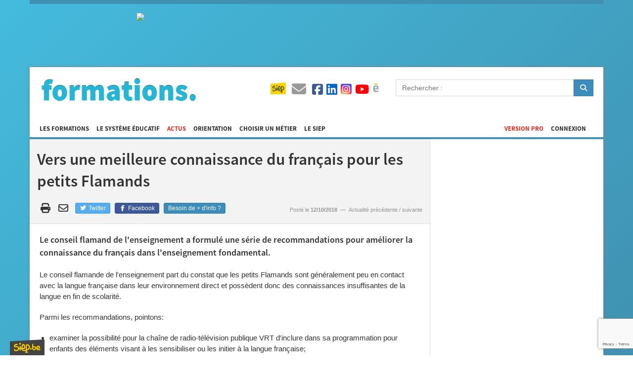

--- FILE ---
content_type: text/html; charset=UTF-8
request_url: https://formations.siep.be/actus/vers-une-meilleure-connaissance-du-francais-pour-les-petits-flamands/
body_size: 163077
content:
<!DOCTYPE html>
<html lang="fr">
    <head>
        <script type="text/plain" data-cookiecategory="hotjar">(function(w,d,s,l,i){w[l]=w[l]||[];w[l].push({'gtm.start':
                new Date().getTime(),event:'gtm.js'});var f=d.getElementsByTagName(s)[0],
                j=d.createElement(s),dl=l!='dataLayer'?'&l='+l:'';j.async=true;j.src=
                'https://www.googletagmanager.com/gtm.js?id='+i+dl;f.parentNode.insertBefore(j,f);
                })(window,document,'script','dataLayer','GTM-TPVJ6NW');</script>
        <meta charset="UTF-8">
        <title>Vers une meilleure connaissance du français pour les petits Flamands - Formations</title>
        <meta http-equiv="X-UA-Compatible" content="IE=edge">
        <meta name="viewport" content="width=device-width, initial-scale=1, minimum-scale=1, maximum-scale=1">
        <link rel="stylesheet" href="/build/688.b905b2ee.css" integrity="sha384-f+UfkAwCY3FogJxNKzf3TMJlFytDRYeKBFD1FTNFXu7dfLpN0+Cv2I6FDB8c7zUg"><link rel="stylesheet" href="/build/app.91b680f7.css" integrity="sha384-V+kXZ8l+6WsOxWyHBp2eG5r7KgAt56OVf9OOmnhTnbImNk4zPTVSKzkA5D8ieOP0">
        <link rel="stylesheet" type="text/css" href="/build/responsive.654f4d60.css" media="screen">
        <link rel="stylesheet" type="text/css" href="/build/print.d7eba53f.css" media="print">
        <link rel="icon" type="image/x-icon" href="/favicon.ico">
        <meta property="og:title" content="Vers une meilleure connaissance du français pour les petits Flamands - Formations">
                    <meta property="og:url" content="https://formations.siep.be/actus/vers-une-meilleure-connaissance-du-francais-pour-les-petits-flamands/">
                <meta property="og:site_name" content="Formations">
        <meta property="og:type" content="non_profit">
        <meta property="og:image" content="https://formations.siep.be/build/images/icon.png">
        <meta property="og:locale" content="fr_FR">
                <meta property="fb:app_id" content="526162217434618">
                <link rel="alternate" type="application/rss+xml" title="Formations.siep.be" href="/feed/actus?format=rss">
        <link rel="alternate" type="application/atom+xml" title="Formations.siep.be" href="/feed/actus?format=atom">
        <meta name="google-site-verification" content="PwfV7gLQZOwANTQVr7CRFHgP21KKx7i1EVaY9JppmDc" />
        <link rel="manifest" href="/site.webmanifest">
    </head>
    <body class="template-actus">
        <div id="container">
                            <div class="ad-728x90"></div>
            
            <div id="wrap">
                <div id="header">
    <button data-toggle="navigation"><span></span><span></span><span></span><span></span></button>
    <div id="logo"><a href="/">Formations</a></div>
    <div id="menu">
        <ul id="level-1">
            <li><a href="/formation/">Les formations</a>
                            </li>
            <li><a href="/systeme-educatif/" title="En Belgique francophone">Le système éducatif</a>
                            </li>
            <li class="current"><a href="/actus/">Actus</a></li>
            <li><a href="/choisir-un-metier/">Orientation</a></li>
            <li><a href="https://metiers.siep.be/" target="_blank">Choisir un métier</a></li>
            <li class="navigation-siep">
                <a href="/siep/">Le SIEP</a>
                            </li>

                                                                                <li class="nav-right"><a href="/connexion">Connexion</a></li>
            
                            <li class="nav-right current"><a href="/pro">Version Pro</a></li>
                    </ul>

        <ul id="level-2">
            <li class="navigation-top-icon siep-icon">
                <a href="/siep/">
                    <img src="/cache/im/35x/build/images/siep-logo.png" alt="Siep">
                </a>
            </li>
            <li class="navigation-top-icon  contact-icon" title="Contact">
                <a href="/contact/">
                    <i class="fas fa-envelope"></i>
                </a>
            </li>
            <li class="social-media">
                <a href="/reseaux-sociaux/">
                    <i class="fab fa-facebook-square" title="Facebook"></i>
                    <i class="fab fa-linkedin" title="Instagram"></i>
                    <i class="fab fa-instagram-square" title="Instagram"></i>
                    <i class="fab fa-youtube" title="YouTube"></i>
                    <img src="/cache/im/24x/build/images/calameo.png" alt="Calaméo" title="Calaméo">
                </a>
            </li>
            <li class="navigation-top-icon hidden-on-desktop" data-navigation="search" title="Rechercher">
                <i class="fa fa-search"></i>
            </li>
        </ul>
    </div>

    <form id="search" method="get" action="/recherche/">
        <div class="form-group input-group">
            <input class="form-control" type="text" name="q" placeholder="Rechercher :">
            <div class="input-group-btn">
                <button type="submit" class="btn btn-primary">
                    <i class="fa fa-search"></i>
                </button>
            </div>
        </div>
    </form>
</div>


                
                                    <div class="ad-320x100"></div><div class="ad-468x60"></div>
                
                                    <div id="body">
                                                    <div id="content">
                                    <div id="content-header">
        <h1>Vers une meilleure connaissance du français pour les petits Flamands</h1>

                                                    <table id="content-actions">
        <tr>
            <td class="share-links hidden-on-mobile">
                
                <a href="#" class="share-print hidden-on-mobile" onclick="window.print()" title="Imprimer la page">
                    <i class="fas fa-print fa-fw"></i>
                </a>

                <a href="mailto:?subject=Information%20sur%20les%20formations&body=Salut,%0D%0Aj'ai%20trouvé%20des%20informations%20qui%20pourraient%20t'intéresser%20sur%20cette%20page%20:%20https://formations.siep.be/actus/vers-une-meilleure-connaissance-du-francais-pour-les-petits-flamands/" class="share-email hidden-on-mobile" title="Envoyer par mail">
                    <i class="far fa-envelope fa-fw"></i>
                </a>

                                <a href="https://twitter.com/intent/tweet?url=https%3A%2F%2Fformations.siep.be%2Factus%2Fvers-une-meilleure-connaissance-du-francais-pour-les-petits-flamands%2F" class="btn btn-twitter" target="_blank" title="Partager sur Twitter">
                    <i class="fab fa-twitter fa-fw"></i>
                    Twitter
                </a>

                <a href="https://www.facebook.com/sharer.php?u=https%3A%2F%2Fformations.siep.be%2Factus%2Fvers-une-meilleure-connaissance-du-francais-pour-les-petits-flamands%2F" class="btn btn-facebook" target="_blank" title="Partager sur Facebook">
                    <i class="fab fa-facebook-f fa-fw"></i>
                    Facebook
                </a>

                        <a href="/contact/" class="btn btn-primary btn-contact">
        Besoin de + d&#039;info ?
    </a>

            </td>
            <td class="note">
                Posté le <strong>12/10/2018</strong> &nbsp;—&nbsp; <a href="/actus/la-reforme-de-la-formation-initiale-des-enseignants-en-cours-de-finalisation/">Actualité précédente</a> / <a href="/actus/nouveau-centre-de-formation-pour-les-professionnels-de-la-securite-a-bauffe/">suivante</a>
            </td>
        </tr>
    </table>

    </div>
        
    <p>Le conseil flamand de l'enseignement a formulé une série de recommandations pour améliorer la connaissance du français dans l'enseignement fondamental.</p><p>Le conseil flamande de l'enseignement part du constat que les petits Flamands sont généralement peu en contact avec la langue française dans leur environnement direct et possèdent donc des connaissances insuffisantes de la langue en fin de scolarité.</p><p>Parmi les recommandations, pointons:</p><ul><li>examiner la possibilité pour la chaîne de radio-télévision publique VRT d'inclure dans sa programmation pour enfants des éléments visant à les sensibiliser ou les initier à la langue française;</li><li>entamer l'apprentissage du français le plus tôt possible;&nbsp;</li><li>favoriser les activités culturelles en français;</li><li>mettre à disposition des enfants des livres illustrés, bandes dessinées et jeux en français dans les bibliothèques scolaires.</li></ul><p><em>L'Avenir, 12 octobre 2018</em></p>
            <div id="internal-comments" data-controller="comments">
        <hr />
                
        
        <form name="comment" method="post" action="/actus/vers-une-meilleure-connaissance-du-francais-pour-les-petits-flamands/">
            <h4 class="">
                <i class="fas fa-fw fa-pen-to-square"></i>
                <span data-comments-target="parentDescription">
                    Publier un commentaire
                </span>
            </h4>

            <div data-comments-target="parentId"><input type="hidden" id="comment_parent" name="comment[parent]" /></div>

            <div class="grid has-gutter-l">
                <div class="form-group"><label for="comment_username" class="required">Votre nom</label><input type="text" id="comment_username" name="comment[username]" required="required" class="form-control" /></div>
                <div class="form-group"><label for="comment_email" class="required">Votre adresse mail</label><input type="email" id="comment_email" name="comment[email]" required="required" class="form-control" /></div>
            </div>

            <div class="grid has-gutter">
                <div class="one-half">
                    <div class="form-group"><label class="required" for="comment_city">Ville</label><select id="comment_city" name="comment[city]" required="required" class="select2-choice form-control" style="width: 100%;"><option value="" selected="selected"></option><option value="1">1000 Bruxelles</option><option value="2735">1010 Bruxelles (1010)</option><option value="2">1020 Laeken</option><option value="3">1030 Schaerbeek</option><option value="4">1040 Etterbeek</option><option value="5">1050 Ixelles</option><option value="6">1060 Saint-Gilles</option><option value="7">1070 Anderlecht</option><option value="8">1080 Molenbeek-Saint-Jean</option><option value="9">1081 Koekelberg</option><option value="10">1082 Berchem-Sainte-Agathe</option><option value="11">1083 Ganshoren</option><option value="12">1090 Jette</option><option value="13">1120 Neder-over-Heembeek</option><option value="14">1130 Haren</option><option value="15">1140 Evere</option><option value="2699">1150 Woluwé-Saint-Pierre</option><option value="16">1160 Auderghem</option><option value="17">1170 Watermael-Boitsfort</option><option value="18">1180 Uccle</option><option value="19">1190 Forest</option><option value="20">1200 Woluwé-Saint-Lambert</option><option value="21">1210 Saint-Josse-ten-Noode</option><option value="22">1300 Limal</option><option value="23">1300 Wavre</option><option value="24">1301 Bierges</option><option value="25">1310 La Hulpe</option><option value="26">1315 Glimes</option><option value="27">1315 Incourt</option><option value="28">1315 Opprebais</option><option value="29">1315 Piètrebais</option><option value="30">1315 Roux-miroir</option><option value="31">1320 Beauvechain</option><option value="32">1320 Hamme-mille</option><option value="2255">1320 L&#039;Ecluse</option><option value="33">1320 Nodebais</option><option value="34">1320 Tourinnes-la-grosse</option><option value="35">1325 Bonlez</option><option value="36">1325 Chaumont-Gistoux</option><option value="37">1325 Corroy-le-grand</option><option value="38">1325 Dion-valmont</option><option value="39">1325 Longueville</option><option value="40">1330 Rixensart</option><option value="41">1331 Rosières</option><option value="42">1332 Genval</option><option value="43">1340 Ottignies</option><option value="44">1341 Céroux-Mousty</option><option value="45">1342 Limelette</option><option value="46">1348 Louvain-la-Neuve</option><option value="47">1350 Enines</option><option value="48">1350 Folx-les-caves</option><option value="49">1350 Jandrain-Jandrenouille</option><option value="50">1350 Jauche</option><option value="51">1350 Marilles</option><option value="52">1350 Noduwez</option><option value="53">1350 Orp-jauche</option><option value="54">1350 Orp-le-grand</option><option value="55">1357 Hélécine</option><option value="56">1357 Linsmeau</option><option value="57">1357 Neerheylissem</option><option value="58">1357 Opheylissem</option><option value="59">1360 Malèves-Ste-Marie-Wastines</option><option value="60">1360 Orbais</option><option value="61">1360 Perwez</option><option value="2593">1360 Thorembais-les-Béguines</option><option value="2594">1360 Thorembais-Saint-Trond</option><option value="62">1367 Autre-eglise</option><option value="63">1367 Bomal (Bt.)</option><option value="2754">1367 Geest-Gérompont-Pt-Rosière</option><option value="64">1367 Gérompont</option><option value="2114">1367 Grand-Rosière-Hottomont</option><option value="65">1367 Huppaye</option><option value="66">1367 Mont-Saint-André</option><option value="67">1367 Ramillies</option><option value="68">1370 Dongelberg</option><option value="69">1370 Jauchelette</option><option value="70">1370 Jodoigne</option><option value="71">1370 Jodoigne-souveraine</option><option value="72">1370 Lathuy</option><option value="73">1370 Mélin</option><option value="74">1370 Piétrain</option><option value="75">1370 Saint-jean-geest</option><option value="76">1370 Saint-remy-geest</option><option value="77">1370 Zétrud-Lumay</option><option value="79">1380 Couture-Saint-germain</option><option value="80">1380 Lasne</option><option value="78">1380 Lasne-Chapelle-St-Lambert</option><option value="81">1380 Maransart</option><option value="82">1380 Ohain</option><option value="83">1380 Plancenoit</option><option value="84">1390 Archennes</option><option value="85">1390 Biez</option><option value="86">1390 Bossut-gottechain</option><option value="87">1390 Grez-doiceau</option><option value="88">1390 Nethen</option><option value="89">1400 Monstreux</option><option value="90">1400 Nivelles</option><option value="91">1401 Baulers</option><option value="92">1402 Thines</option><option value="93">1404 Bornival</option><option value="94">1410 Waterloo</option><option value="95">1420 Braine-l&#039;Alleud</option><option value="2426">1421 Ophain-Bois-Seigneur-Isaac</option><option value="96">1428 Lillois-Witterzée</option><option value="97">1430 Bierghes</option><option value="98">1430 Quenast</option><option value="99">1430 Rebecq</option><option value="100">1430 Rebecq-Rognon</option><option value="101">1435 Corbais</option><option value="102">1435 Hévillers</option><option value="103">1435 Mont-Saint-Guibert</option><option value="104">1440 Braine-le-Château</option><option value="105">1440 Wauthier-braine</option><option value="106">1450 Chastre</option><option value="107">1450 Chastre-villeroux-blanmont</option><option value="108">1450 Cortil-noirmont</option><option value="109">1450 Gentinnes</option><option value="110">1450 Saint-Géry</option><option value="2390">1457 Nil-St-Vincent-St-Martin</option><option value="111">1457 Tourinnes-Saint-lambert</option><option value="112">1457 Walhain</option><option value="113">1457 Walhain-Saint-Paul</option><option value="114">1460 Ittre</option><option value="115">1460 Virginal-Samme</option><option value="116">1461 Haut-Ittre</option><option value="117">1470 Baisy-thy</option><option value="118">1470 Bousval</option><option value="119">1470 Genappe</option><option value="120">1471 Loupoigne</option><option value="121">1472 Vieux-Genappe</option><option value="122">1473 Glabais</option><option value="123">1474 Ways</option><option value="124">1476 Houtain-le-Val</option><option value="125">1480 Clabecq</option><option value="126">1480 Oisquercq</option><option value="127">1480 Saintes</option><option value="128">1480 Tubize</option><option value="129">1490 Court-Saint-Etienne</option><option value="130">1495 Marbais (Bt.)</option><option value="131">1495 Mellery</option><option value="132">1495 Sart-dames-avelines</option><option value="133">1495 Tilly</option><option value="134">1495 Villers-la-Ville</option><option value="135">1500 Halle</option><option value="136">1501 Buizingen</option><option value="137">1502 Lembeek</option><option value="138">1540 Herfelingen</option><option value="139">1540 Herne</option><option value="140">1541 Sint-Pieters-Kapelle (Bt.)</option><option value="141">1547 Bever</option><option value="2733">1547 Biévène</option><option value="142">1560 Hoeilaart</option><option value="143">1570 Galmaarden</option><option value="144">1570 Tollembeek</option><option value="145">1570 Vollezele</option><option value="147">1600 Leeuw-Saint-Pierre</option><option value="146">1600 Oudenaken</option><option value="2554">1600 Sint-Laureins-Berchem</option><option value="148">1601 Ruisbroek (Bt.)</option><option value="149">1602 Vlezenbeek</option><option value="150">1620 Drogenbos</option><option value="151">1630 Linkebeek</option><option value="152">1640 Rhode-Saint-Genèse</option><option value="153">1650 Beersel</option><option value="154">1651 Lot</option><option value="155">1652 Alsemberg</option><option value="156">1653 Dworp</option><option value="157">1654 Huizingen</option><option value="158">1670 Bogaarden</option><option value="159">1670 Heikruis</option><option value="2455">1670 Pepingen</option><option value="1846">1671 Elingen</option><option value="1866">1673 Beert</option><option value="1933">1674 Bellingen</option><option value="160">1700 Dilbeek</option><option value="161">1700 Sint-Martens-Bodegem</option><option value="162">1700 Sint-ulriks-kapelle</option><option value="163">1701 Itterbeek</option><option value="164">1702 Groot-Bijgaarden</option><option value="165">1703 Schepdaal</option><option value="166">1730 Asse</option><option value="1929">1730 Bekkerzeel</option><option value="2223">1730 Kobbegem</option><option value="167">1730 Mollem</option><option value="168">1731 Relegem</option><option value="169">1731 Zellik</option><option value="170">1740 Ternat</option><option value="2666">1741 Wambeek</option><option value="2551">1742 Sint-Katherina-lombeek</option><option value="2307">1745 Mazenzele</option><option value="171">1745 Opwijk</option><option value="2078">1750 Gaasbeek</option><option value="172">1750 Lennik</option><option value="173">1750 Sint-kwintens-lennik</option><option value="174">1750 Sint-martens-lennik</option><option value="175">1755 Gooik</option><option value="176">1755 Kester</option><option value="2259">1755 Leerbeek</option><option value="177">1755 Oetingen</option><option value="2412">1760 Onze-Lieve-Vrouw-Lombeek</option><option value="178">1760 Pamel</option><option value="2497">1760 Roosdaal</option><option value="2587">1760 Strijtem</option><option value="179">1761 Borchtlombeek</option><option value="180">1770 Liedekerke</option><option value="181">1780 Wemmel</option><option value="182">1785 Brussegem</option><option value="183">1785 Hamme (Bt.)</option><option value="184">1785 Merchtem</option><option value="185">1790 Affligem</option><option value="2057">1790 Essene</option><option value="186">1790 Hekelgem</option><option value="2589">1790 Teralfene</option><option value="2461">1800 Peutie</option><option value="187">1800 Vilvoorde</option><option value="188">1820 Melsbroek</option><option value="189">1820 Perk</option><option value="190">1820 Steenokkerzeel</option><option value="191">1830 Machelen (Bt)</option><option value="192">1831 Diegem</option><option value="193">1840 Londerzeel</option><option value="2296">1840 Malderen</option><option value="194">1840 Steenhuffel</option><option value="195">1850 Grimbergen</option><option value="196">1851 Humbeek</option><option value="197">1852 Beigem</option><option value="198">1853 Strombeek-Bever</option><option value="199">1860 Meise</option><option value="200">1861 Wolvertem</option><option value="201">1880 Kapelle-op-den-Bos</option><option value="2384">1880 Nieuwenrode</option><option value="2476">1880 Ramsdonk</option><option value="202">1910 Berg (Bt.)</option><option value="1988">1910 Buken</option><option value="203">1910 Kampenhout</option><option value="204">1910 Nederokkerzeel</option><option value="205">1930 Nossegem</option><option value="206">1930 Zaventem</option><option value="2734">1931 Brucargo</option><option value="207">1932 Sint-Stevens-Woluwe</option><option value="208">1933 Sterrebeek</option><option value="209">1950 Kraainem</option><option value="210">1970 Wezembeek-Oppem</option><option value="211">1980 Eppegem</option><option value="212">1980 Zemst</option><option value="213">1981 Hofstade (Bt.)</option><option value="2039">1982 Elewijt</option><option value="2677">1982 Weerde</option><option value="214">2000 Antwerpen 1</option><option value="215">2018 Antwerpen 1</option><option value="216">2020 Antwerpen 2</option><option value="217">2030 Antwerpen 3</option><option value="218">2040 Antwerpen 4</option><option value="1937">2040 Berendrecht</option><option value="2275">2040 Lillo</option><option value="2712">2040 Zandvliet</option><option value="219">2050 Antwerpen 5</option><option value="220">2060 Antwerpen 6</option><option value="1991">2070 Burcht</option><option value="1649">2070 Zwijndrecht</option><option value="2012">2100 Deurne (Antwerpen)</option><option value="221">2110 Wijnegem</option><option value="222">2140 Borgerhout (Antwerpen)</option><option value="1858">2150 Borsbeek (Antw.)</option><option value="223">2160 Wommelgem</option><option value="224">2170 Merksem (Antwerpen)</option><option value="225">2180 Ekeren (Antwerpen)</option><option value="226">2200 Herentals</option><option value="2355">2200 Morkhoven</option><option value="227">2200 Noorderwijk</option><option value="228">2220 Hallaar</option><option value="229">2220 Heist-Op-Den-Berg</option><option value="1967">2221 Booischot</option><option value="2189">2222 Itegem</option><option value="1674">2222 Wiekevorst</option><option value="230">2223 Schriek</option><option value="2155">2230 Herselt</option><option value="1757">2230 Ramsel</option><option value="2179">2235 Houtvenne</option><option value="2183">2235 Hulshout</option><option value="2686">2235 Westmeerbeek</option><option value="2304">2240 Massenhoven</option><option value="2624">2240 Viersel</option><option value="1661">2240 Zandhoven</option><option value="1758">2242 Pulderbos</option><option value="231">2243 Pulle</option><option value="232">2250 Olen</option><option value="2405">2260 Oevel</option><option value="2601">2260 Tongerlo (Antw.)</option><option value="233">2260 Westerlo</option><option value="2722">2260 Zoerle-Parwijs</option><option value="234">2270 Herenthout</option><option value="2091">2275 Gierle</option><option value="2274">2275 Lille</option><option value="2463">2275 Poederlee</option><option value="1680">2275 Wechelderzande</option><option value="235">2280 Grobbendonk</option><option value="1855">2288 Bouwel</option><option value="1689">2290 Vorselaar</option><option value="236">2300 Turnhout</option><option value="1748">2310 Rijkevorsel</option><option value="237">2320 Hoogstraten</option><option value="1795">2321 Meer</option><option value="1787">2322 Minderhout</option><option value="1663">2323 Wortel</option><option value="1793">2328 Meerle</option><option value="1790">2330 Merksplas</option><option value="238">2340 Beerse</option><option value="2642">2340 Vlimmeren</option><option value="1688">2350 Vosselaar</option><option value="1768">2360 Oud-Turnhout</option><option value="239">2370 Arendonk</option><option value="1754">2380 Ravels</option><option value="1679">2381 Weelde</option><option value="1760">2382 Poppel</option><option value="1867">2387 Baarle-Hertog</option><option value="2297">2390 Malle</option><option value="240">2390 Oostmalle</option><option value="2685">2390 Westmalle</option><option value="241">2400 Mol</option><option value="2032">2430 Eindhout</option><option value="242">2430 Vorst (Kempen)</option><option value="2611">2431 Varendonk</option><option value="243">2431 Veerle</option><option value="244">2440 Geel</option><option value="1794">2450 Meerhout</option><option value="2205">2460 Kasterlee</option><option value="2271">2460 Lichtaart</option><option value="1707">2460 Tielen</option><option value="1749">2470 Retie</option><option value="245">2480 Dessel</option><option value="246">2490 Balen</option><option value="1773">2491 Olmen</option><option value="2224">2500 Koningshooikt</option><option value="247">2500 Lier</option><option value="1985">2520 Broechem</option><option value="2048">2520 Emblem</option><option value="2402">2520 Oelegem</option><option value="1755">2520 Ranst</option><option value="248">2530 Boechout</option><option value="1687">2531 Vremde</option><option value="249">2540 Hove</option><option value="250">2547 Lint</option><option value="251">2550 Kontich</option><option value="252">2550 Waarloos</option><option value="1944">2560 Bevel</option><option value="2213">2560 Kessel</option><option value="253">2560 Nijlen</option><option value="254">2570 Duffel</option><option value="1927">2580 Beerzel</option><option value="255">2580 Putte</option><option value="256">2590 Berlaar</option><option value="2090">2590 Gestel</option><option value="1935">2600 Berchem (Antwerpen)</option><option value="257">2610 Wilrijk (Antwerpen)</option><option value="258">2620 Hemiksem</option><option value="259">2627 Schelle</option><option value="260">2630 Aartselaar</option><option value="261">2640 Mortsel</option><option value="262">2650 Edegem</option><option value="1828">2660 Hoboken (Antwerpen)</option><option value="263">2800 Mechelen</option><option value="2662">2800 Walem</option><option value="264">2801 Heffen</option><option value="2169">2811 Hombeek</option><option value="1811">2811 Leest</option><option value="265">2812 Muizen (Mechelen)</option><option value="266">2820 Bonheiden</option><option value="267">2820 Rijmenam</option><option value="1956">2830 Blaasveld</option><option value="2139">2830 Heindonk</option><option value="2599">2830 Tisselt</option><option value="268">2830 Willebroek</option><option value="269">2840 Reet</option><option value="270">2840 Rumst</option><option value="2590">2840 Terhagen</option><option value="1779">2845 Niel</option><option value="1969">2850 Boom</option><option value="1730">2860 Sint-Katelijne-Waver</option><option value="2413">2861 Onze-Lieve-Vrouw-Waver</option><option value="1983">2870 Breendonk</option><option value="2273">2870 Liezele</option><option value="271">2870 Puurs</option><option value="2508">2870 Ruisbroek (Antw.)</option><option value="272">2880 Bornem</option><option value="2159">2880 Hingene</option><option value="2784">2880 Mariekerke (Bornem)</option><option value="2678">2880 Weert</option><option value="2278">2890 Lippelo</option><option value="2432">2890 Oppuurs</option><option value="2537">2890 Sint-Amands</option><option value="273">2900 Schoten</option><option value="274">2910 Essen</option><option value="275">2920 Kalmthout</option><option value="276">2930 Brasschaat</option><option value="2163">2940 Hoevenen</option><option value="1721">2940 Stabroek</option><option value="277">2950 Kapellen (Antw.)</option><option value="1982">2960 Brecht</option><option value="2549">2960 Sint-Job-in-&#039;t-Goor</option><option value="2817">2960 Sint-Lenaerts</option><option value="2533">2970 &#039;s Gravenwezel</option><option value="278">2970 Schilde</option><option value="279">2980 Halle</option><option value="2756">2980 Halle (Kempen)</option><option value="2723">2980 Zoersel</option><option value="2284">2990 Loenhout</option><option value="280">2990 Wuustwezel</option><option value="281">3000 Leuven</option><option value="282">3001 Heverlee</option><option value="283">3010 Kessel-Lo</option><option value="284">3012 Wilsele</option><option value="1670">3018 Wijgmaal (Bt.)</option><option value="285">3020 Herent</option><option value="2619">3020 Veltem-Beisem</option><option value="2697">3020 Winksele</option><option value="286">3040 Huldenberg</option><option value="2289">3040 Loonbeek</option><option value="2374">3040 Neerijse</option><option value="287">3040 Ottenburg</option><option value="2536">3040 Sint-Agatha-Rode</option><option value="288">3050 Oud-Heverlee</option><option value="1731">3051 Sint-Joris-Weert</option><option value="289">3052 Blanden</option><option value="1838">3053 Haasrode</option><option value="1700">3054 Vaalbeek</option><option value="290">3060 Bertem</option><option value="2228">3060 Korbeek-Dijle</option><option value="291">3061 Leefdaal</option><option value="292">3070 Kortenberg</option><option value="293">3071 Erps-kwerps</option><option value="294">3078 Everberg</option><option value="295">3078 Meerbeek</option><option value="296">3080 Duisburg</option><option value="297">3080 Tervuren</option><option value="298">3080 Vossem</option><option value="299">3090 Overijse</option><option value="300">3110 Rotselaar</option><option value="2689">3111 Wezemaal</option><option value="1676">3118 Werchter</option><option value="301">3120 Tremelo</option><option value="1868">3128 Baal</option><option value="302">3130 Begijnendijk</option><option value="303">3130 Betekom</option><option value="304">3140 Keerbergen</option><option value="305">3150 Haacht</option><option value="306">3150 Tildonk</option><option value="307">3150 Wespelaar</option><option value="308">3190 Boortmeerbeek</option><option value="309">3191 Hever</option><option value="310">3200 Aarschot</option><option value="2082">3200 Gelrode</option><option value="1812">3201 Langdorp</option><option value="2487">3202 Rillaar</option><option value="2276">3210 Linden</option><option value="311">3210 Lubbeek</option><option value="1955">3211 Binkom</option><option value="1763">3212 Pellenberg</option><option value="312">3220 Holsbeek</option><option value="2232">3220 Kortrijk-Dutsel</option><option value="2565">3220 Sint-Pieters-Rode</option><option value="1777">3221 Nieuwrode</option><option value="313">3270 Scherpenheuvel</option><option value="1907">3271 Averbode</option><option value="1659">3271 Zichem</option><option value="2330">3272 Messelbroek</option><option value="1710">3272 Testelt</option><option value="2743">3290 Deurne (Bt.)</option><option value="314">3290 Diest</option><option value="2521">3290 Schaffen</option><option value="2676">3290 Webbekom</option><option value="1821">3293 Kaggevinne</option><option value="1784">3294 Molenstede</option><option value="1974">3300 Bost</option><option value="2104">3300 Goetsenhoven</option><option value="2128">3300 Hakendover</option><option value="2235">3300 Kumtich</option><option value="2416">3300 Oorbeek</option><option value="2430">3300 Oplinter</option><option value="2824">3300 St-Margriete-Houtem(Tien.)</option><option value="315">3300 Tienen</option><option value="2636">3300 Vissenaken</option><option value="316">3320 Hoegaarden</option><option value="2319">3320 Meldert (Bt.)</option><option value="1766">3321 Outgaarden</option><option value="2023">3350 Drieslinter</option><option value="317">3350 Linter</option><option value="2320">3350 Melkwezer</option><option value="2373">3350 Neerhespen</option><option value="2375">3350 Neerlinter</option><option value="2436">3350 Orsmaal-Gussenhoven</option><option value="2445">3350 Overhespen</option><option value="2700">3350 Wommersom</option><option value="318">3360 Bierbeek</option><option value="2229">3360 Korbeek-Lo</option><option value="319">3360 Lovenjoel</option><option value="2433">3360 Opvelp</option><option value="320">3370 Boutersem</option><option value="2209">3370 Kerkom</option><option value="2379">3370 Neervelp</option><option value="2496">3370 Roosbeek</option><option value="2622">3370 Vertrijk</option><option value="2695">3370 Willebringen</option><option value="1990">3380 Bunsbeek</option><option value="321">3380 Glabbeek</option><option value="2097">3380 Glabbeek(Zuurbemde)</option><option value="2770">3381 Kapellen (Bt.)</option><option value="1900">3384 Attenrode</option><option value="2180">3390 Houwaart</option><option value="2550">3390 Sint-Joris-Winge</option><option value="2597">3390 Tielt (Bt.)</option><option value="1796">3391 Meensel-Kiezegem</option><option value="2040">3400 Eliksem</option><option value="322">3400 Ezemaal</option><option value="2777">3400 Laar</option><option value="323">3400 Landen</option><option value="2380">3400 Neerwinden</option><option value="2448">3400 Overwinden</option><option value="2511">3400 Rumsdorp</option><option value="2668">3400 Wange</option><option value="2660">3401 Waasmont</option><option value="2664">3401 Walsbets</option><option value="324">3401 Walshoutem</option><option value="2690">3401 Wezeren</option><option value="1899">3404 Attenhoven</option><option value="1781">3404 Neerlanden</option><option value="325">3440 Budingen</option><option value="2020">3440 Dormaal</option><option value="326">3440 Halle-Booienhoven</option><option value="2144">3440 Helen-Bos</option><option value="327">3440 Zoutleeuw</option><option value="2079">3450 Geetbets</option><option value="328">3450 Grazen</option><option value="2510">3454 Rummen</option><option value="1898">3460 Assent</option><option value="1864">3460 Bekkevoort</option><option value="1785">3461 Molenbeek-Wersbeek</option><option value="2230">3470 Kortenaken</option><option value="1756">3470 Ransberg</option><option value="2823">3470 St-Margriete (Kortenaken)</option><option value="2763">3471 Hoeleden</option><option value="1817">3472 Kersbeek-Miskom</option><option value="1686">3473 Waanrode</option><option value="329">3500 Hasselt</option><option value="2553">3500 Sint-Lambrechts-Herk</option><option value="1666">3501 Wimmertingen</option><option value="2211">3510 Kermt</option><option value="1722">3510 Spalbeek</option><option value="2236">3511 Kuringen</option><option value="1717">3511 Stokrooie</option><option value="1718">3512 Stevoort</option><option value="1656">3520 Zonhoven</option><option value="2143">3530 Helchteren</option><option value="330">3530 Houthalen</option><option value="2765">3530 Houthalen-Helchteren</option><option value="1934">3540 Berbroek</option><option value="2019">3540 Donk</option><option value="331">3540 Herk-de-stad</option><option value="2528">3540 Schulen</option><option value="332">3545 Halen</option><option value="2285">3545 Loksbergen</option><option value="2717">3545 Zelem</option><option value="2761">3550 Heusden (Limb.)</option><option value="333">3550 Heusden-zolder</option><option value="2724">3550 Zolder</option><option value="2277">3560 Linkhout</option><option value="334">3560 Lummen</option><option value="2788">3560 Meldert (Limb.)</option><option value="335">3570 Alken</option><option value="1860">3580 Beringen</option><option value="336">3581 Beverlo</option><option value="1816">3582 Koersel</option><option value="1764">3583 Paal</option><option value="337">3590 Diepenbeek</option><option value="338">3600 Genk</option><option value="2081">3620 Gellik</option><option value="339">3620 Lanaken</option><option value="2372">3620 Neerharen</option><option value="2617">3620 Veldwezelt</option><option value="1753">3621 Rekem</option><option value="2034">3630 Eisden</option><option value="2270">3630 Leut</option><option value="340">3630 Maasmechelen</option><option value="2787">3630 Mechelen-aan-de-Maas</option><option value="2311">3630 Meeswijk</option><option value="2425">3630 Opgrimbie</option><option value="2834">3630 Vucht</option><option value="1970">3631 Boorsem</option><option value="1702">3631 Uikhoven</option><option value="2214">3640 Kessenich</option><option value="341">3640 Kinrooi</option><option value="2343">3640 Molenbeersel</option><option value="2428">3640 Ophoven</option><option value="2016">3650 Dilsen</option><option value="2037">3650 Elen</option><option value="2246">3650 Lanklaar</option><option value="2501">3650 Rotem</option><option value="342">3650 Stokkem</option><option value="343">3660 Opglabbeek</option><option value="344">3665 As</option><option value="1778">3668 Niel-bij-As</option><option value="2043">3670 Ellikom</option><option value="2122">3670 Gruitrode</option><option value="345">3670 Meeuwen</option><option value="2313">3670 Meeuwen-Gruitrode</option><option value="2371">3670 Neerglabbeek</option><option value="2694">3670 Wijshagen</option><option value="346">3680 Maaseik</option><option value="2376">3680 Neeroeteren</option><option value="2431">3680 Opoeteren</option><option value="1652">3690 Zutendaal</option><option value="2534">3700 &#039;s Herenelderen</option><option value="2731">3700 Berg (Limb.)</option><option value="2013">3700 Diets-Heur</option><option value="2135">3700 Haren (Tongeren)</option><option value="2147">3700 Henis</option><option value="2773">3700 Kolmont (Tongeren)</option><option value="2225">3700 Koninksem</option><option value="2251">3700 Lauw</option><option value="347">3700 Mal</option><option value="2378">3700 Neerrepen</option><option value="2381">3700 Nerem</option><option value="2447">3700 Overrepen</option><option value="2462">3700 Piringen</option><option value="2486">3700 Riksingen</option><option value="2514">3700 Rutten</option><option value="2570">3700 Sluizen</option><option value="348">3700 Tongeren</option><option value="2653">3700 Vreren</option><option value="2691">3700 Widooie</option><option value="1831">3717 Herstappe</option><option value="1814">3720 Kortessem</option><option value="1692">3721 Vliermaalroot</option><option value="1665">3722 Wintershoven</option><option value="1840">3723 Guigoven</option><option value="1693">3724 Vliermaal</option><option value="349">3730 Hoeselt</option><option value="2495">3730 Romershoven</option><option value="2546">3730 Sint-Huibrechts-Hern</option><option value="2683">3730 Werm</option><option value="1742">3732 Schalkhoven</option><option value="1949">3740 Beverst</option><option value="350">3740 Bilzen</option><option value="2031">3740 Eigenbilzen</option><option value="2121">3740 Grote-Spouwen</option><option value="2138">3740 Hees</option><option value="2217">3740 Kleine-Spouwen</option><option value="2351">3740 Mopertingen</option><option value="2362">3740 Munsterbilzen</option><option value="2485">3740 Rijkhoven</option><option value="2498">3740 Rosmeer</option><option value="2665">3740 Waltwilder</option><option value="1797">3742 Martenslinde</option><option value="1825">3746 Hoelbeek</option><option value="2086">3770 Genoelselderen</option><option value="2150">3770 Herderen</option><option value="2203">3770 Kanne</option><option value="2324">3770 Membruggen</option><option value="2336">3770 Millen</option><option value="351">3770 Riemst</option><option value="2610">3770 Val-Meer</option><option value="2641">3770 Vlijtingen</option><option value="2654">3770 Vroenhoven</option><option value="2721">3770 Zichen-Zussen-Bolder</option><option value="2753">3790 Fouron-Saint-Martin</option><option value="352">3790 Fourons</option><option value="2337">3790 Moelingen</option><option value="2794">3790 Mouland</option><option value="2561">3790 Sint-Martens-Voeren</option><option value="2644">3790 Voeren</option><option value="1752">3791 Remersdaal</option><option value="353">3792 Fouron-Saint-Pierre</option><option value="2566">3792 Sint-Pieters-Voeren</option><option value="2592">3793 Teuven</option><option value="354">3798 &#039;s gravenvoeren</option><option value="2752">3798 Fouron-le-Comte</option><option value="1876">3800 Aalst (Limb.)</option><option value="1987">3800 Brustem</option><option value="2051">3800 Engelmanshoven</option><option value="2080">3800 Gelinden</option><option value="2118">3800 Groot-Gelmen</option><option value="2129">3800 Halmaal</option><option value="2210">3800 Kerkom-bij-Sint-Truiden</option><option value="2435">3800 Ordingen</option><option value="355">3800 Sint-truiden</option><option value="356">3800 Zepperen</option><option value="2025">3803 Duras</option><option value="2108">3803 Gorsem</option><option value="2512">3803 Runkelen</option><option value="1668">3803 Wilderen</option><option value="1699">3806 Velm</option><option value="1939">3830 Berlingen</option><option value="1677">3830 Wellen</option><option value="1830">3831 Herten</option><option value="1701">3832 Ulbeek</option><option value="1964">3840 Bommershoven</option><option value="357">3840 Borgloon</option><option value="1986">3840 Broekom</option><option value="2107">3840 Gors-Opleeuw</option><option value="2109">3840 Gotem</option><option value="2119">3840 Groot-Loon</option><option value="2758">3840 Haren (Borgloon)</option><option value="2146">3840 Hendrieken</option><option value="2162">3840 Hoepertingen</option><option value="2196">3840 Jesseren</option><option value="2212">3840 Kerniel</option><option value="2772">3840 Kolmont (Borgloon)</option><option value="2237">3840 Kuttekoven</option><option value="2484">3840 Rijkel</option><option value="2648">3840 Voort</option><option value="1954">3850 Binderveld</option><option value="2233">3850 Kozen</option><option value="2798">3850 Nieuwerkerken (Limb.)</option><option value="1671">3850 Wijer</option><option value="1918">3870 Batsheers</option><option value="1978">3870 Bovelingen</option><option value="2124">3870 Gutschoven</option><option value="2137">3870 Heers</option><option value="2142">3870 Heks</option><option value="2174">3870 Horpmaal</option><option value="2218">3870 Klein-Gelmen</option><option value="2308">3870 Mechelen-Bovelingen</option><option value="2331">3870 Mettekoven</option><option value="2427">3870 Opheers</option><option value="2509">3870 Rukkelingen-Loon</option><option value="2615">3870 Vechmaal</option><option value="1698">3870 Veulen</option><option value="1961">3890 Boekhout</option><option value="358">3890 Gingelom</option><option value="359">3890 Jeuk</option><option value="2231">3890 Kortijs</option><option value="2346">3890 Montenaken</option><option value="2797">3890 Niel-bij-Sint-Truiden</option><option value="2649">3890 Vorsen</option><option value="1972">3891 Borlo</option><option value="1993">3891 Buvingen</option><option value="2335">3891 Mielen-boven-Aalst</option><option value="2795">3891 Muizen (Limb.)</option><option value="360">3900 Overpelt</option><option value="2377">3910 Neerpelt</option><option value="1735">3910 Sint-Huibrechts-Lille</option><option value="1803">3920 Lommel</option><option value="1880">3930 Achel</option><option value="1836">3930 Hamont-Achel</option><option value="361">3940 Hechtel</option><option value="1847">3941 Eksel</option><option value="2130">3945 Ham</option><option value="2238">3945 Kwaadmechelen</option><option value="1771">3945 Oostham</option><option value="362">3950 Bocholt</option><option value="2206">3950 Kaulille</option><option value="2482">3950 Reppel</option><option value="1922">3960 Beek</option><option value="363">3960 Bree</option><option value="2088">3960 Gerdingen</option><option value="2429">3960 Opitter</option><option value="2829">3960 Tongerlo (Limb.)</option><option value="1808">3970 Leopoldsburg</option><option value="2148">3971 Heppen</option><option value="1711">3980 Tessenderlo</option><option value="2120">3990 Grote-Brogel</option><option value="2216">3990 Kleine-Brogel</option><option value="2453">3990 Peer</option><option value="1672">3990 Wijchmaal</option><option value="2098">4000 Glain</option><option value="364">4000 Liège</option><option value="2779">4000 Liège 1</option><option value="365">4000 Rocourt</option><option value="2808">4012 ROQUEFORT</option><option value="367">4020 Bressoux</option><option value="368">4020 Jupille-sur-Meuse</option><option value="369">4020 Liège</option><option value="2780">4020 Liège 2</option><option value="366">4020 Wandre</option><option value="370">4030 Grivegnée (Liège)</option><option value="371">4031 Angleur</option><option value="372">4032 Chênée</option><option value="373">4040 Herstal</option><option value="374">4041 Milmort</option><option value="375">4041 Vottem</option><option value="376">4042 Liers</option><option value="377">4050 Chaudfontaine</option><option value="378">4051 Vaux-sous-Chèvremont</option><option value="379">4052 Beaufays</option><option value="380">4053 Embourg</option><option value="381">4100 Boncelles</option><option value="382">4100 Seraing</option><option value="383">4101 Jemeppe-sur-Meuse</option><option value="384">4102 Ougrée</option><option value="2746">4120 Ehein (Neupré)</option><option value="385">4120 Neupré</option><option value="2502">4120 Rotheux-Rimière</option><option value="386">4121 Neuville-en-Condroz</option><option value="387">4122 Plainevaux</option><option value="388">4130 Esneux</option><option value="389">4130 Tilff</option><option value="390">4140 Dolembreux</option><option value="2105">4140 Gomze-Andoumont</option><option value="2503">4140 Rouvreux</option><option value="391">4140 Sprimont</option><option value="392">4141 Louveigné (Sprimont)</option><option value="393">4160 Anthisnes</option><option value="1697">4161 Villers-aux-Tours</option><option value="1826">4162 Hody</option><option value="394">4163 Tavier</option><option value="395">4170 Comblain-au-Pont</option><option value="1759">4171 Poulseur</option><option value="1999">4180 Comblain-Fairon</option><option value="2000">4180 Comblain-la-Tour</option><option value="396">4180 Hamoir</option><option value="397">4181 Filot</option><option value="2064">4190 Ferrières</option><option value="2365">4190 My</option><option value="398">4190 Vieuxville</option><option value="399">4190 Werbomont</option><option value="400">4190 Xhoris</option><option value="401">4210 Burdinne</option><option value="402">4210 Hannêche</option><option value="403">4210 Lamontzée</option><option value="404">4210 Marneffe</option><option value="405">4210 Oteppe</option><option value="406">4217 Héron</option><option value="2254">4217 Lavoir</option><option value="2672">4217 Waret-l&#039;Evêque</option><option value="407">4218 Couthuin</option><option value="1881">4219 Acosse</option><option value="408">4219 Ambresin</option><option value="2309">4219 Meeffe</option><option value="409">4219 Wasseiges</option><option value="1962">4250 Boëlhe</option><option value="410">4250 Geer</option><option value="2168">4250 Hollogne-sur-Geer</option><option value="2266">4250 Lens-Saint-Servais</option><option value="411">4252 Omal</option><option value="412">4253 Darion</option><option value="1805">4254 Ligney</option><option value="1940">4257 Berloz</option><option value="413">4257 Corswarem</option><option value="2499">4257 Rosoux-Crenwick</option><option value="1906">4260 Avennes</option><option value="414">4260 Braives</option><option value="415">4260 Ciplet</option><option value="416">4260 Fallais</option><option value="2077">4260 Fumal</option><option value="2627">4260 Ville-en-Hesbaye</option><option value="417">4261 Latinne</option><option value="1704">4263 Tourinne (Lg.)</option><option value="1879">4280 Abolens</option><option value="1908">4280 Avernas-le-Bauduin</option><option value="418">4280 Avin</option><option value="1941">4280 Bertrée</option><option value="1958">4280 Blehen</option><option value="419">4280 Cras-Avernas</option><option value="2004">4280 Crehen</option><option value="420">4280 Grand-hallet</option><option value="421">4280 Hannut</option><option value="2265">4280 Lens-Saint-Remy</option><option value="2326">4280 Merdorp</option><option value="2359">4280 Moxhe</option><option value="422">4280 Petit-hallet</option><option value="2470">4280 Poucet</option><option value="423">4280 Thisnes</option><option value="2605">4280 Trognée</option><option value="424">4280 Villers-le-peuplier</option><option value="2670">4280 Wansin</option><option value="425">4287 Lincent</option><option value="2454">4287 Pellaines</option><option value="426">4287 Racour</option><option value="1943">4300 Bettincourt</option><option value="1960">4300 Bleret</option><option value="1979">4300 Bovenistier</option><option value="2112">4300 Grand-Axhe</option><option value="2248">4300 Lantremange</option><option value="2408">4300 Oleye</option><option value="427">4300 Waremme</option><option value="1884">4317 Aineffe</option><option value="1971">4317 Borlez</option><option value="2741">4317 Celles (Lg.)</option><option value="428">4317 Faimes</option><option value="2269">4317 Les Waleffes</option><option value="429">4317 Viemme</option><option value="430">4340 Awans</option><option value="2070">4340 Fooz</option><option value="431">4340 Othée</option><option value="432">4340 Villers-l&#039;Evêque</option><option value="2165">4342 Hognoul</option><option value="433">4347 Fexhe-le-haut-clocher</option><option value="2076">4347 Freloux</option><option value="2395">4347 Noville (Lg.)</option><option value="2494">4347 Roloux</option><option value="2651">4347 Voroux-Goreux</option><option value="434">4350 Lamine</option><option value="2344">4350 Momalle</option><option value="435">4350 Pousset</option><option value="436">4350 Remicourt</option><option value="1827">4351 Hodeige</option><option value="2018">4357 Donceel</option><option value="2132">4357 Haneffe</option><option value="2194">4357 Jeneffe (Lg.)</option><option value="437">4357 Limont</option><option value="1938">4360 Bergilers</option><option value="2115">4360 Grandville</option><option value="438">4360 Lens-sur-Geer</option><option value="439">4360 Oreye</option><option value="2437">4360 Otrange</option><option value="440">4367 Crisnée</option><option value="441">4367 Fize-le-Marsal</option><option value="442">4367 Kemexhe</option><option value="2399">4367 Odeur</option><option value="2595">4367 Thys</option><option value="443">4400 Awirs</option><option value="1998">4400 Chokier</option><option value="444">4400 Flémalle</option><option value="2066">4400 Flémalle-Grande</option><option value="2067">4400 Flémalle-Haute</option><option value="2099">4400 Gleixhe</option><option value="445">4400 Ivoz-Ramet</option><option value="446">4400 Mons-lez-Liège</option><option value="447">4420 Montegnée</option><option value="448">4420 Saint-Nicolas (Lg.)</option><option value="449">4420 Tilleur</option><option value="450">4430 Ans</option><option value="451">4431 Loncin</option><option value="452">4432 Alleur</option><option value="2707">4432 Xhendremael</option><option value="453">4450 Juprelle</option><option value="2247">4450 Lantin</option><option value="2569">4450 Slins</option><option value="1690">4451 Voroux-lez-Liers</option><option value="2449">4452 Paifve</option><option value="454">4452 Wihogne</option><option value="1696">4453 Villers-Saint-Siméon</option><option value="455">4458 Fexhe-Slins</option><option value="1950">4460 Bierset</option><option value="2755">4460 Grâce-Berleur</option><option value="456">4460 Grâce-Hollogne</option><option value="2764">4460 Hollogne-aux-Pierres</option><option value="457">4460 Horion-Hozémont</option><option value="2618">4460 Velroux</option><option value="2517">4470 Saint-Georges-sur-Meuse</option><option value="458">4480 Clermont-sous-Huy</option><option value="2745">4480 Ehein (Engis)</option><option value="459">4480 Engis</option><option value="2152">4480 Hermalle-sous-Huy</option><option value="460">4500 Ben-Ahin</option><option value="461">4500 Huy</option><option value="462">4500 Tihange</option><option value="463">4520 Antheit</option><option value="464">4520 Bas-oha</option><option value="2181">4520 Huccorgne</option><option value="465">4520 Moha</option><option value="466">4520 Vinalmont</option><option value="467">4520 Wanze</option><option value="2065">4530 Fize-Fontaine</option><option value="468">4530 Vaux-et-borset</option><option value="2626">4530 Vieux-Waleffe</option><option value="469">4530 Villers-le-bouillet</option><option value="470">4530 Warnant-dreye</option><option value="1995">4537 Chapon-Seraing</option><option value="2532">4537 Seraing-le-Château</option><option value="471">4537 Verlaine</option><option value="473">4540 Amay</option><option value="1888">4540 Ampsin</option><option value="2068">4540 Flône</option><option value="472">4540 Jehay</option><option value="2410">4540 Ombret</option><option value="474">4550 Nandrin</option><option value="475">4550 Saint-Séverin</option><option value="476">4550 Villers-le-temple</option><option value="2708">4550 Yernée-Fraineux</option><option value="1878">4557 Abée</option><option value="477">4557 Fraiture</option><option value="478">4557 Ramelot</option><option value="2530">4557 Seny</option><option value="479">4557 Soheit-Tinlot</option><option value="480">4557 Tinlot</option><option value="481">4560 Bois-et-Borsu</option><option value="482">4560 Clavier</option><option value="483">4560 Les avins</option><option value="484">4560 Ocquier</option><option value="2450">4560 Pailhe</option><option value="2591">4560 Terwagne</option><option value="485">4570 Marchin</option><option value="2656">4570 Vyle-et-Tharoul</option><option value="486">4577 Modave</option><option value="2442">4577 Outrelouxhe</option><option value="2826">4577 Strée-lez-Huy</option><option value="2625">4577 Vierset-Barse</option><option value="2041">4590 Ellemelle</option><option value="487">4590 Ouffet</option><option value="2674">4590 Warzée</option><option value="2242">4600 Lanaye</option><option value="2281">4600 Lixhe</option><option value="488">4600 Richelle</option><option value="489">4600 Visé</option><option value="1895">4601 Argenteau</option><option value="490">4602 Cheratte</option><option value="1744">4606 Saint-André</option><option value="491">4607 Berneau</option><option value="492">4607 Bombaye</option><option value="493">4607 Dalhem</option><option value="2063">4607 Feneur</option><option value="2357">4607 Mortroux</option><option value="2382">4608 Neufchâteau (Lg.)</option><option value="494">4608 Warsage</option><option value="495">4610 Bellaire</option><option value="496">4610 Beyne-heusay</option><option value="2474">4610 Queue-du-Bois</option><option value="497">4620 Fléron</option><option value="498">4621 Retinne</option><option value="499">4623 Magnée</option><option value="500">4624 Romsée</option><option value="501">4630 Ayeneux</option><option value="2334">4630 Micheroux</option><option value="502">4630 Soumagne</option><option value="2828">4630 Tignée</option><option value="2060">4631 Evegnée</option><option value="503">4632 Cerexhe-Heuseux</option><option value="1792">4633 Melen</option><option value="504">4650 Chaineux</option><option value="505">4650 Grand-Rechain</option><option value="506">4650 Herve</option><option value="2197">4650 Julémont</option><option value="507">4651 Battice</option><option value="508">4652 Xhendelesse</option><option value="1859">4653 Bolland</option><option value="1996">4654 Charneux</option><option value="1957">4670 Blégny</option><option value="2356">4670 Mortier</option><option value="1703">4670 Trembleur</option><option value="509">4671 Barchon</option><option value="510">4671 Housse</option><option value="511">4671 Saive</option><option value="1743">4672 Saint-Remy (Lg.)</option><option value="2153">4680 Hermée</option><option value="512">4680 Oupeye</option><option value="513">4681 Hermalle-sous-Argenteau</option><option value="514">4682 Heure-le-romain</option><option value="2175">4682 Houtain-Saint-Siméon</option><option value="515">4683 Vivegnis</option><option value="516">4684 Haccourt</option><option value="1916">4690 Bassenge</option><option value="517">4690 Boirs</option><option value="2026">4690 Eben-Emael</option><option value="2100">4690 Glons</option><option value="2490">4690 Roclenge-sur-Geer</option><option value="518">4690 Wonck</option><option value="519">4700 Eupen</option><option value="520">4701 Kettenis</option><option value="521">4710 Lontzen</option><option value="2663">4711 Walhorn</option><option value="522">4720 Kelmis</option><option value="2776">4720 La Calamine</option><option value="1780">4721 Neu-Moresnet</option><option value="1832">4728 Hergenrath</option><option value="523">4730 Hauset</option><option value="524">4730 Raeren</option><option value="525">4731 Eynatten</option><option value="526">4750 Butgenbach</option><option value="2045">4750 Elsenborn</option><option value="2736">4760 Bullange</option><option value="527">4760 Büllingen</option><option value="2298">4760 Manderfeld</option><option value="1747">4761 Rocherath</option><option value="1887">4770 Amblève</option><option value="528">4770 Amel</option><option value="2791">4770 Meyrode</option><option value="529">4771 Heppenbach</option><option value="2479">4780 Recht</option><option value="530">4780 Saint-Vith</option><option value="2812">4780 Sankt Vith</option><option value="1741">4782 Schoenberg</option><option value="2814">4782 Schönberg</option><option value="1802">4783 Lommersweiler</option><option value="1850">4784 Crombach</option><option value="531">4790 Burg-Reuland</option><option value="2483">4790 Reuland</option><option value="1709">4791 Thommen</option><option value="532">4800 Ensival</option><option value="533">4800 Lambermont</option><option value="534">4800 Petit-rechain</option><option value="535">4800 Polleur (verviers)</option><option value="536">4800 Verviers</option><option value="537">4801 Stembert</option><option value="538">4802 Heusy</option><option value="539">4820 Dison</option><option value="540">4821 Andrimont</option><option value="541">4830 Limbourg</option><option value="1953">4831 Bilstain</option><option value="542">4834 Goé</option><option value="2728">4837 Baelen (Lg.)</option><option value="543">4837 Membach</option><option value="544">4840 Welkenraedt</option><option value="545">4841 Henri-Chapelle</option><option value="546">4845 Jalhay</option><option value="2813">4845 Sart-lez-Spa</option><option value="2349">4850 Montzen</option><option value="2353">4850 Moresnet</option><option value="547">4850 Plombières</option><option value="548">4851 Gemmenich</option><option value="2567">4851 Sippenaeken</option><option value="1824">4852 Hombourg</option><option value="2002">4860 Cornesse</option><option value="549">4860 Pepinster</option><option value="550">4860 Wegnez</option><option value="551">4861 Soiron</option><option value="2071">4870 Forêt</option><option value="2074">4870 Fraipont</option><option value="552">4870 Nessonvaux</option><option value="553">4870 Trooz</option><option value="554">4877 Olne</option><option value="555">4880 Aubel</option><option value="2742">4890 Clermont (Lg.)</option><option value="556">4890 Thimister</option><option value="557">4890 Thimister-clermont</option><option value="558">4900 Spa</option><option value="559">4910 La Reid</option><option value="2467">4910 Polleur</option><option value="2806">4910 Polleur (Theux)</option><option value="560">4910 Theux</option><option value="561">4920 Aywaille</option><option value="2052">4920 Ernonheid</option><option value="562">4920 Harzé</option><option value="2781">4920 Louveigné (Aywaille)</option><option value="563">4920 Sougné-Remouchamps</option><option value="564">4950 Faymonville</option><option value="565">4950 Robertville</option><option value="2578">4950 Sourbrodt</option><option value="566">4950 Waimes</option><option value="2837">4950 Weismes</option><option value="1932">4960 Bellevaux-Ligneuville</option><option value="1945">4960 Bevercé</option><option value="567">4960 Malmédy</option><option value="2075">4970 Francorchamps</option><option value="568">4970 Stavelot</option><option value="2751">4980 Fosse (Lg.)</option><option value="569">4980 Trois-Ponts</option><option value="2669">4980 Wanne</option><option value="570">4983 Basse-Bodeux</option><option value="1997">4987 Chevron</option><option value="571">4987 La Gleize</option><option value="2290">4987 Lorcé</option><option value="2475">4987 Rahier</option><option value="572">4987 Stoumont</option><option value="1894">4990 Arbrefontaine</option><option value="1980">4990 Bra</option><option value="573">4990 Lierneux</option><option value="574">5000 Beez</option><option value="575">5000 Namur</option><option value="576">5001 Belgrade</option><option value="577">5002 Saint-Servais</option><option value="578">5003 Saint-Marc</option><option value="579">5004 Bouge</option><option value="580">5020 Champion</option><option value="581">5020 Daussoulx</option><option value="582">5020 Flawinne</option><option value="583">5020 Malonne</option><option value="584">5020 Suarlée</option><option value="585">5020 Temploux</option><option value="586">5020 Vedrin</option><option value="587">5021 Boninne</option><option value="588">5022 Cognelée</option><option value="589">5024 Gelbressée</option><option value="590">5024 Marche-les-Dames</option><option value="591">5030 Beuzet</option><option value="592">5030 Ernage</option><option value="593">5030 Gembloux</option><option value="594">5030 Grand-manil</option><option value="595">5030 Lonzée</option><option value="596">5030 Sauvenière</option><option value="597">5031 Grand-Leez</option><option value="598">5032 Bossière</option><option value="599">5032 Bothey</option><option value="600">5032 Corroy-le-Château</option><option value="601">5032 Isnes</option><option value="602">5032 Mazy</option><option value="603">5060 Arsimont</option><option value="604">5060 Auvelais</option><option value="605">5060 Falisolle</option><option value="606">5060 Keumiée</option><option value="607">5060 Moignelée</option><option value="608">5060 Sambreville</option><option value="609">5060 Tamines</option><option value="610">5060 Velaine</option><option value="611">5060 Velaine-sur-sambre</option><option value="612">5070 Aisemont</option><option value="613">5070 Fosses-la-Ville</option><option value="614">5070 Le roux</option><option value="616">5070 Sart-eustache</option><option value="615">5070 Sart-Saint-Laurent</option><option value="617">5070 Vitrival</option><option value="618">5080 Emines</option><option value="619">5080 Rhisnes</option><option value="620">5080 Villers-lez-heest</option><option value="621">5080 Warisoulx</option><option value="622">5081 Bovesse</option><option value="623">5081 Meux</option><option value="624">5081 Saint-Denis</option><option value="625">5081 Saint-Denis-Bovesse</option><option value="626">5100 Dave</option><option value="627">5100 Jambes</option><option value="2767">5100 Jambes (Namur)</option><option value="628">5100 Naninne</option><option value="629">5100 Wépion</option><option value="630">5100 Wierde</option><option value="631">5101 Erpent</option><option value="2280">5101 Lives-sur-Meuse</option><option value="632">5101 Loyers</option><option value="633">5140 Boignée</option><option value="634">5140 Ligny</option><option value="635">5140 Sombreffe</option><option value="636">5140 Tongrinne</option><option value="637">5150 Floreffe</option><option value="638">5150 Floriffoux</option><option value="639">5150 Franière</option><option value="2819">5150 Soye (Nam.)</option><option value="640">5170 Arbre (Nam.)</option><option value="641">5170 Bois-de-villers</option><option value="642">5170 Lesve</option><option value="643">5170 Lustin</option><option value="644">5170 Profondeville</option><option value="645">5170 Rivière</option><option value="646">5190 Balâtre</option><option value="647">5190 Ham-sur-Sambre</option><option value="648">5190 Jemeppe-sur-Sambre</option><option value="649">5190 Mornimont</option><option value="650">5190 Moustier-sur-Sambre</option><option value="651">5190 Onoz</option><option value="652">5190 Saint-martin</option><option value="653">5190 Spy</option><option value="654">5300 Andenne</option><option value="657">5300 Bonneville</option><option value="658">5300 Coutisse</option><option value="655">5300 Landenne</option><option value="659">5300 Maizeret</option><option value="660">5300 Namêche</option><option value="661">5300 Sclayn</option><option value="662">5300 Seilles</option><option value="663">5300 Thon</option><option value="656">5300 Vezin</option><option value="664">5310 Aische-en-refail</option><option value="665">5310 Bolinne</option><option value="1965">5310 Boneffe</option><option value="666">5310 Branchon</option><option value="667">5310 Dhuy</option><option value="668">5310 Eghezée</option><option value="670">5310 Hanret</option><option value="671">5310 Leuze</option><option value="2778">5310 Leuze (Nam.)</option><option value="672">5310 Liernu</option><option value="673">5310 Longchamps</option><option value="2287">5310 Longchamps (Nam.)</option><option value="674">5310 Mehaigne</option><option value="669">5310 Noville-sur-Méhaigne</option><option value="675">5310 Saint-Germain</option><option value="676">5310 Taviers</option><option value="2827">5310 Taviers (Nam.)</option><option value="677">5310 Upigny</option><option value="678">5310 Waret-la-Chaussée</option><option value="679">5330 Assesse</option><option value="680">5330 Maillen</option><option value="681">5330 Sart-bernard</option><option value="682">5332 Crupet</option><option value="683">5333 Sorinne-la-Longue</option><option value="684">5334 Florée</option><option value="685">5336 Courrière</option><option value="686">5340 Faulx-les-tombes</option><option value="687">5340 Gesves</option><option value="688">5340 Haltinne</option><option value="689">5340 Mozet</option><option value="690">5340 Sorée</option><option value="691">5350 Evelette</option><option value="692">5350 Ohey</option><option value="693">5351 Haillot</option><option value="694">5352 Perwez-Haillot</option><option value="1841">5353 Goesnes</option><option value="695">5354 Jallet</option><option value="696">5360 Hamois</option><option value="697">5360 Natoye</option><option value="698">5361 Mohiville</option><option value="699">5361 Scy</option><option value="700">5362 Achet</option><option value="701">5363 Emptinne</option><option value="702">5364 Schaltin</option><option value="703">5370 Barvaux-condroz</option><option value="704">5370 Flostoy</option><option value="705">5370 Havelange</option><option value="2195">5370 Jeneffe (Nam.)</option><option value="706">5370 Porcheresse (Nam.)</option><option value="2621">5370 Verlée</option><option value="707">5372 Méan</option><option value="708">5374 Maffe</option><option value="709">5376 Miécret</option><option value="710">5377 Baillonville</option><option value="711">5377 Bonsin</option><option value="712">5377 Heure (Nam.)</option><option value="713">5377 Hogne</option><option value="714">5377 Nettinne</option><option value="715">5377 Noiseux</option><option value="716">5377 Sinsin</option><option value="717">5377 Somme-leuze</option><option value="718">5377 Waillet</option><option value="720">5380 Bierwart</option><option value="721">5380 Cortil-wodon</option><option value="719">5380 Fernelmont</option><option value="722">5380 Forville</option><option value="723">5380 Franc-waret</option><option value="724">5380 Hemptinne</option><option value="2145">5380 Hemptinne (Fernelmont)</option><option value="725">5380 Hingeon</option><option value="726">5380 Marchovelette</option><option value="727">5380 Noville-les-bois</option><option value="728">5380 Pontillas</option><option value="729">5380 Tillier</option><option value="730">5500 Anseremme</option><option value="731">5500 Bouvignes-sur-meuse</option><option value="732">5500 Dinant</option><option value="2021">5500 Dréhance</option><option value="733">5500 Falmagne</option><option value="734">5500 Falmignoul</option><option value="735">5500 Furfooz</option><option value="736">5501 Lisogne</option><option value="737">5502 Thynes</option><option value="738">5503 Sorinnes</option><option value="739">5504 Foy-Notre-Dame</option><option value="1890">5520 Anthée</option><option value="740">5520 Onhaye</option><option value="1738">5521 Serville</option><option value="741">5522 Falaën</option><option value="742">5523 Sommière</option><option value="2679">5523 Weillen</option><option value="1842">5524 Gerin</option><option value="743">5530 Dorinne</option><option value="744">5530 Durnal</option><option value="745">5530 Evrehailles</option><option value="746">5530 Godinne</option><option value="747">5530 Houx</option><option value="748">5530 Mont (Nam.)</option><option value="749">5530 Purnode</option><option value="750">5530 Spontin</option><option value="751">5530 Yvoir</option><option value="752">5537 Anhée</option><option value="753">5537 Annevoie-Rouillon</option><option value="754">5537 Bioul</option><option value="755">5537 Denée</option><option value="756">5537 Haut-le-Wastia</option><option value="757">5537 Sosoye</option><option value="2673">5537 Warnant</option><option value="758">5540 Hastière</option><option value="759">5540 Hastière-Lavaux</option><option value="760">5540 Hermeton-sur-meuse</option><option value="761">5540 Waulsort</option><option value="762">5541 Hastière-par-Delà</option><option value="763">5542 Blaimont</option><option value="764">5543 Heer</option><option value="1872">5544 Agimont</option><option value="765">5550 Alle</option><option value="1912">5550 Bagimont</option><option value="766">5550 Bohan</option><option value="1994">5550 Chairière</option><option value="767">5550 Laforêt</option><option value="768">5550 Membre</option><option value="769">5550 Mouzaive</option><option value="2366">5550 Nafraiture</option><option value="2434">5550 Orchimont</option><option value="2473">5550 Pussemange</option><option value="770">5550 Sugny</option><option value="771">5550 Vresse-sur-Semois</option><option value="1913">5555 Baillamont</option><option value="1930">5555 Bellefontaine (Nam.)</option><option value="772">5555 Bièvre</option><option value="2003">5555 Cornimont</option><option value="773">5555 Graide</option><option value="774">5555 Gros-fays</option><option value="775">5555 Monceau-en-ardenne</option><option value="776">5555 Naomé</option><option value="2406">5555 Oizy</option><option value="2460">5555 Petit-Fays</option><option value="777">5560 Ciergnon</option><option value="778">5560 Finnevaux</option><option value="779">5560 Houyet</option><option value="780">5560 Hulsonniaux</option><option value="2329">5560 Mesnil-Eglise</option><option value="781">5560 Mesnil-Saint-Blaise</option><option value="782">5561 Celles (Nam.)</option><option value="783">5562 Custinne</option><option value="784">5563 Hour</option><option value="785">5564 Wanlin</option><option value="786">5570 Baronville</option><option value="787">5570 Beauraing</option><option value="788">5570 Dion</option><option value="789">5570 Felenne</option><option value="790">5570 Feschaux</option><option value="791">5570 Honnay</option><option value="792">5570 Javingue</option><option value="793">5570 Vonêche</option><option value="2667">5570 Wancennes</option><option value="794">5570 Winenne</option><option value="1673">5571 Wiesme</option><option value="795">5572 Focant</option><option value="796">5573 Martouzin-Neuville</option><option value="2469">5574 Pondrôme</option><option value="1976">5575 Bourseigne-Neuve</option><option value="797">5575 Bourseigne-vieille</option><option value="798">5575 Gedinne</option><option value="799">5575 Houdremont</option><option value="2292">5575 Louette-Saint-Denis</option><option value="2293">5575 Louette-Saint-Pierre</option><option value="800">5575 Malvoisin</option><option value="801">5575 Patignies</option><option value="802">5575 Rienne</option><option value="2520">5575 Sart-Custinne</option><option value="803">5575 Vencimont</option><option value="2696">5575 Willerzie</option><option value="1843">5576 Froidfontaine</option><option value="1904">5580 Ave-et-Auffe</option><option value="804">5580 Buissonville</option><option value="805">5580 Eprave</option><option value="806">5580 Han-sur-Lesse</option><option value="807">5580 Jemelle</option><option value="2253">5580 Lavaux-Sainte-Anne</option><option value="808">5580 Lessive</option><option value="2347">5580 Mont-Gauthier</option><option value="809">5580 Rochefort</option><option value="810">5580 Villers-sur-Lesse</option><option value="811">5580 Wavreille</option><option value="812">5590 Achêne</option><option value="813">5590 Braibant</option><option value="814">5590 Chevetogne</option><option value="815">5590 Ciney</option><option value="817">5590 Conneux</option><option value="818">5590 Haversin</option><option value="819">5590 Leignon</option><option value="2457">5590 Pessoux</option><option value="816">5590 Serinchamps</option><option value="820">5590 Sovet</option><option value="821">5600 Fagnolle</option><option value="822">5600 Franchimont</option><option value="823">5600 Jamagne</option><option value="824">5600 Jamiolle</option><option value="825">5600 Merlemont</option><option value="826">5600 Neuville</option><option value="827">5600 Neuville (Philippeville)</option><option value="828">5600 Omezée</option><option value="829">5600 Philippeville</option><option value="830">5600 Roly</option><option value="831">5600 Romedenne</option><option value="832">5600 Samart</option><option value="833">5600 Sart-en-Fagne</option><option value="834">5600 Sautour</option><option value="835">5600 Surice</option><option value="836">5600 Villers-en-fagne</option><option value="837">5600 Villers-le-gambon</option><option value="838">5600 Vodecée</option><option value="839">5620 Corenne</option><option value="840">5620 Flavion</option><option value="841">5620 Florennes</option><option value="842">5620 Hemptinne-lez-Florennes</option><option value="843">5620 Morville</option><option value="844">5620 Rosée</option><option value="845">5620 Saint-aubin</option><option value="846">5621 Hanzinelle</option><option value="847">5621 Hanzinne</option><option value="848">5621 Morialmé</option><option value="849">5621 Thy-le-Bauduin</option><option value="850">5630 Cerfontaine</option><option value="851">5630 Daussois</option><option value="852">5630 Senzeille</option><option value="853">5630 Silenrieux</option><option value="854">5630 Soumoy</option><option value="855">5630 Villers-deux-eglises</option><option value="856">5640 Biesme</option><option value="857">5640 Biesmerée</option><option value="858">5640 Graux</option><option value="859">5640 Mettet</option><option value="860">5640 Oret</option><option value="861">5640 Saint-Gérard</option><option value="862">5641 Furnaux</option><option value="863">5644 Ermeton-sur-Biert</option><option value="864">5646 Stave</option><option value="865">5650 Castillon</option><option value="866">5650 Chastrès</option><option value="867">5650 Clermont</option><option value="868">5650 Clermont (Nam.)</option><option value="869">5650 Fontenelle</option><option value="870">5650 Fraire</option><option value="871">5650 Pry</option><option value="872">5650 Vogenée</option><option value="873">5650 Walcourt</option><option value="874">5650 Yves-Gomezée</option><option value="875">5651 Berzée</option><option value="876">5651 Gourdinne</option><option value="877">5651 Laneffe</option><option value="2492">5651 Rognée</option><option value="878">5651 Somzée</option><option value="879">5651 Tarcienne</option><option value="880">5651 Thy-le-Château</option><option value="881">5660 Aublain</option><option value="882">5660 Boussu-en-Fagne</option><option value="883">5660 Brûly</option><option value="884">5660 Brûly-de-Pesche</option><option value="885">5660 Couvin</option><option value="886">5660 Cul-des-Sarts</option><option value="887">5660 Dailly</option><option value="888">5660 Frasnes (Nam.)</option><option value="889">5660 Gonrieux</option><option value="890">5660 Mariembourg</option><option value="891">5660 Pesche</option><option value="892">5660 Petigny</option><option value="893">5660 Petite-chapelle</option><option value="894">5660 Presgaux</option><option value="895">5670 Dourbes</option><option value="896">5670 Le mesnil</option><option value="897">5670 Mazée</option><option value="898">5670 Nismes</option><option value="899">5670 Oignies-en-Thiérache</option><option value="2800">5670 Olloy-sur-Viroin</option><option value="900">5670 Treignes</option><option value="901">5670 Vierves-sur-Viroin</option><option value="902">5670 Viroinval</option><option value="903">5680 Doische</option><option value="904">5680 Gimnée</option><option value="905">5680 Gochenée</option><option value="2305">5680 Matagne-la-Grande</option><option value="906">5680 Matagne-la-petite</option><option value="2391">5680 Niverlée</option><option value="907">5680 Romerée</option><option value="908">5680 Soulme</option><option value="909">5680 Vaucelles</option><option value="2643">5680 Vodelée</option><option value="2832">5965 VILLENEUVE D&#039;ASCQ</option><option value="910">6000 Charleroi</option><option value="911">6001 Marcinelle</option><option value="912">6010 Couillet</option><option value="913">6020 Dampremy</option><option value="914">6030 Goutroux</option><option value="915">6030 Marchienne</option><option value="916">6030 Marchienne-au-Pont</option><option value="2345">6031 Monceau-sur-Sambre</option><option value="917">6032 Mont-sur-Marchienne</option><option value="918">6040 Jumet (Charleroi)</option><option value="919">6041 Gosselies</option><option value="920">6042 Lodelinsart</option><option value="921">6043 Ransart</option><option value="922">6044 Roux</option><option value="923">6060 Gilly (Charleroi)</option><option value="2348">6061 Montignies-sur-Sambre</option><option value="924">6110 Montigny-le-Tilleul</option><option value="925">6111 Landelies</option><option value="926">6120 Cour-sur-heure</option><option value="928">6120 Ham-sur-heure</option><option value="927">6120 Ham-sur-Heure/Nalinnes</option><option value="929">6120 Jamioulx</option><option value="930">6120 Marbaix</option><option value="2783">6120 Marbaix (Ht.)</option><option value="931">6120 Nalinnes</option><option value="932">6140 Fontaine-l&#039;Evêque</option><option value="933">6141 Forchies-la-Marche</option><option value="934">6142 Leernes</option><option value="935">6150 Anderlues</option><option value="936">6180 Courcelles</option><option value="937">6181 Gouy-lez-Piéton</option><option value="938">6182 Souvret</option><option value="939">6183 Trazegnies</option><option value="940">6200 Bouffioulx</option><option value="941">6200 Châtelet</option><option value="942">6200 Châtelineau</option><option value="943">6210 Frasnes-lez-gosselies</option><option value="944">6210 Rèves</option><option value="945">6210 Villers-Perwin</option><option value="946">6210 Wayaux</option><option value="947">6211 Mellet</option><option value="948">6220 Fleurus</option><option value="949">6220 Heppignies</option><option value="950">6220 Lambusart</option><option value="951">6220 Wangenies</option><option value="952">6221 Saint-Amand</option><option value="953">6222 Brye</option><option value="954">6223 Wagnelée</option><option value="955">6224 Wanfercée-Baulet</option><option value="956">6230 Buzet</option><option value="957">6230 Obaix</option><option value="958">6230 Pont-à-Celles</option><option value="959">6230 Thiméon</option><option value="960">6230 Viesville</option><option value="961">6238 Liberchies</option><option value="962">6238 Luttre</option><option value="963">6240 Farciennes</option><option value="964">6240 Pironchamps</option><option value="965">6250 Aiseau</option><option value="966">6250 Aiseau-presles</option><option value="967">6250 Pont-de-loup</option><option value="968">6250 Presles</option><option value="969">6250 Roselies</option><option value="970">6280 Acoz</option><option value="971">6280 Gerpinnes</option><option value="972">6280 Gougnies</option><option value="973">6280 Joncret</option><option value="974">6280 Loverval</option><option value="975">6280 Villers</option><option value="976">6280 Villers-poterie</option><option value="977">6440 Boussu-lez-walcourt</option><option value="2073">6440 Fourbechies</option><option value="978">6440 Froidchapelle</option><option value="979">6440 Vergnies</option><option value="980">6441 Erpion</option><option value="981">6460 Bailièvre</option><option value="982">6460 Chimay</option><option value="983">6460 Robechies</option><option value="984">6460 Saint-Remy (Ht.)</option><option value="2811">6460 Salles</option><option value="2630">6460 Villers-la-Tour</option><option value="985">6461 Virelles</option><option value="986">6462 Vaulx-lez-Chimay</option><option value="987">6463 Lompret</option><option value="988">6464 Baileux</option><option value="989">6464 Bourlers</option><option value="990">6464 Forges</option><option value="2267">6464 L&#039;Escaillère</option><option value="991">6464 Rièzes</option><option value="992">6470 Grandrieu</option><option value="993">6470 Montbliart</option><option value="994">6470 Rance</option><option value="995">6470 Sautin</option><option value="996">6470 Sivry</option><option value="997">6470 Sivry-rance</option><option value="998">6500 Barbençon</option><option value="999">6500 Beaumont</option><option value="1000">6500 Leugnies</option><option value="1001">6500 Leval-chaudeville</option><option value="1002">6500 Renlies</option><option value="2577">6500 Solre-Saint-Géry</option><option value="1003">6500 Thirimont</option><option value="1004">6511 Strée (Ht.)</option><option value="1005">6530 Leers-et-fosteau</option><option value="1006">6530 Thuin</option><option value="1007">6531 Biesme-sous-Thuin</option><option value="1008">6532 Ragnies</option><option value="1009">6533 Biercée</option><option value="1010">6534 Gozée</option><option value="1011">6536 Donstiennes</option><option value="1012">6536 Thuillies</option><option value="1013">6540 Lobbes</option><option value="1014">6540 Mont-Sainte-Geneviève</option><option value="1015">6542 Sars-la-Buissière</option><option value="1016">6543 Bienne-lez-Happart</option><option value="1017">6560 Bersillies-l&#039;abbaye</option><option value="1018">6560 Erquelinnes</option><option value="1019">6560 Grand-Reng</option><option value="1020">6560 Hantes-Wihéries</option><option value="1021">6560 Montignies-st-christophe</option><option value="1022">6560 Solre-sur-Sambre</option><option value="1023">6567 Fontaine-valmont</option><option value="1024">6567 Labuissière</option><option value="1025">6567 Merbes-le-Château</option><option value="1026">6567 Merbes-Sainte-Marie</option><option value="1027">6590 Momignies</option><option value="1028">6591 Macon</option><option value="1029">6592 Monceau-Imbrechies</option><option value="1030">6593 Macquenoise</option><option value="1031">6594 Beauwelz</option><option value="1032">6596 Forge-philippe</option><option value="1033">6596 Seloignes</option><option value="1034">6600 Bastogne</option><option value="2288">6600 Longvilly</option><option value="2396">6600 Noville (Lux.)</option><option value="1035">6600 Villers-la-bonne-eau</option><option value="1036">6600 Wardin</option><option value="1037">6630 Martelange</option><option value="1038">6637 Fauvillers</option><option value="2166">6637 Hollange</option><option value="2598">6637 Tintange</option><option value="2170">6640 Hompré</option><option value="2354">6640 Morhet</option><option value="2392">6640 Nives</option><option value="1039">6640 Sibret</option><option value="2830">6640 Vaux-lez-Rosières</option><option value="1040">6640 Vaux-sur-Sûre</option><option value="1041">6642 Juseret</option><option value="1042">6660 Houffalize</option><option value="1043">6660 Nadrin</option><option value="2793">6661 Mont (Lux.)</option><option value="1715">6661 Tailles</option><option value="1714">6662 Tavigny</option><option value="2295">6663 Mabompré</option><option value="1044">6666 Wibrin</option><option value="1045">6670 Gouvy</option><option value="1046">6670 Limerlé</option><option value="1047">6671 Bovigny</option><option value="1865">6672 Beho</option><option value="1048">6673 Cherain</option><option value="1049">6674 Montleban</option><option value="1886">6680 Amberloup</option><option value="1050">6680 Sainte-ode</option><option value="1051">6680 Tillet</option><option value="1052">6681 Lavacherie</option><option value="1053">6686 Flamierge</option><option value="1054">6687 Bertogne</option><option value="1801">6688 Longchamps (Lux.)</option><option value="1951">6690 Bihain</option><option value="1055">6690 Vielsalm</option><option value="1762">6692 Petit-Thier</option><option value="1056">6698 Grand-Halleux</option><option value="1057">6700 Arlon</option><option value="1966">6700 Bonnert</option><option value="2140">6700 Heinsch</option><option value="2600">6700 Toernich</option><option value="1839">6704 Guirsch</option><option value="1869">6706 Autelbas</option><option value="1901">6717 Attert</option><option value="1058">6717 Nobressart</option><option value="2394">6717 Nothomb</option><option value="1059">6717 Thiaumont</option><option value="2602">6717 Tontelange</option><option value="1060">6720 Habay-la-Neuve</option><option value="2127">6720 Hachy</option><option value="1889">6721 Anlier</option><option value="1061">6723 Habay-la-Vieille</option><option value="1062">6724 Houdemont</option><option value="1063">6724 Rulles</option><option value="2730">6730 Bellefontaine (Lux.)</option><option value="2500">6730 Rossignol</option><option value="2519">6730 Saint-Vincent</option><option value="1064">6730 Tintigny</option><option value="1065">6740 Etalle</option><option value="2515">6740 Sainte-marie</option><option value="2810">6740 Sainte-Marie-sur-Semois</option><option value="2633">6740 Villers-sur-Semois</option><option value="1066">6741 Vance</option><option value="1852">6742 Chantemelle</option><option value="1853">6743 Buzenol</option><option value="1067">6747 Châtillon</option><option value="2317">6747 Meix-le-Tige</option><option value="1068">6747 Saint-Léger (Lux.)</option><option value="1069">6750 Musson</option><option value="2364">6750 Mussy-la-Ville</option><option value="2535">6750 Signeu</option><option value="2815">6750 Signeulx</option><option value="1959">6760 Bleid</option><option value="1070">6760 Ethe</option><option value="1071">6760 Ruette</option><option value="1072">6760 Virton</option><option value="2250">6761 Latour</option><option value="1073">6762 Saint-Mard</option><option value="1074">6767 Dampicourt</option><option value="2136">6767 Harnoncourt</option><option value="2240">6767 Lamorteau</option><option value="2504">6767 Rouvroy</option><option value="2603">6767 Torgny</option><option value="2089">6769 Gérouville</option><option value="2316">6769 Meix-devant-Virton</option><option value="2488">6769 Robelmont</option><option value="1075">6769 Sommethonne</option><option value="2629">6769 Villers-la-Loue</option><option value="2171">6780 Hondelange</option><option value="1076">6780 Messancy</option><option value="1077">6780 Wolkrange</option><option value="1739">6781 Sélange</option><option value="1078">6782 Habergy</option><option value="1870">6790 Aubange</option><option value="1079">6791 Athus</option><option value="1080">6792 Halanzy</option><option value="1081">6792 Rachecourt</option><option value="1981">6800 Bras</option><option value="1082">6800 Freux</option><option value="1083">6800 Libramont</option><option value="1084">6800 Libramont-Chevigny</option><option value="2342">6800 Moircy</option><option value="1085">6800 Recogne</option><option value="2480">6800 Remagne</option><option value="1086">6800 Saint-pierre</option><option value="2516">6800 Sainte-Marie-Chevigny</option><option value="1087">6810 Chiny</option><option value="2190">6810 Izel</option><option value="1088">6810 Jamoigne</option><option value="1089">6811 Les Bulles</option><option value="1090">6812 Suxy</option><option value="1712">6813 Termes</option><option value="1091">6820 Florenville</option><option value="2069">6820 Fontenoille</option><option value="1092">6820 Muno</option><option value="1093">6820 Sainte-Cécile</option><option value="1813">6821 Lacuisine</option><option value="1094">6823 Villers-devant-Orval</option><option value="1851">6824 Chassepierre</option><option value="1095">6830 Bouillon</option><option value="2268">6830 Les Hayons</option><option value="2471">6830 Poupehan</option><option value="1096">6830 Rochehaut</option><option value="1776">6831 Noirefontaine</option><option value="1097">6832 Sensenruth</option><option value="2606">6833 Ucimont</option><option value="1694">6833 Vivy</option><option value="1862">6834 Bellevaux</option><option value="1849">6836 Dohan</option><option value="1098">6838 Corbion</option><option value="1099">6840 Grandvoir</option><option value="2116">6840 Grapfontaine</option><option value="1100">6840 Hamipré</option><option value="1101">6840 Longlier</option><option value="1102">6840 Neufchâteau</option><option value="2604">6840 Tournay</option><option value="1103">6850 Carlsbourg</option><option value="1104">6850 Offagne</option><option value="1105">6850 Paliseul</option><option value="1774">6851 Nollevaux</option><option value="1106">6852 Maissin</option><option value="1107">6852 Opont</option><option value="1844">6853 Framont</option><option value="1108">6856 Fays-les-Veneurs</option><option value="1897">6860 Assenois</option><option value="1109">6860 Ebly</option><option value="1110">6860 Léglise</option><option value="2321">6860 Mellier</option><option value="2698">6860 Witry</option><option value="1111">6870 Arville</option><option value="1112">6870 Awenne</option><option value="1113">6870 Hatrival</option><option value="1114">6870 Mirwart</option><option value="1115">6870 Saint-Hubert</option><option value="1116">6870 Vesqueville</option><option value="1902">6880 Auby-sur-Semois</option><option value="1117">6880 Bertrix</option><option value="2005">6880 Cugnon</option><option value="1118">6880 Jehonville</option><option value="1119">6880 Orgeo</option><option value="2149">6887 Herbeumont</option><option value="2518">6887 Saint-Médard</option><option value="1716">6887 Straimont</option><option value="1120">6890 Anloy</option><option value="1121">6890 Libin</option><option value="1122">6890 Ochamps</option><option value="1123">6890 Redu</option><option value="2573">6890 Smuid</option><option value="1124">6890 Transinne</option><option value="1125">6890 Villance</option><option value="1126">6900 Aye</option><option value="1127">6900 Hargimont</option><option value="1128">6900 Humain</option><option value="1129">6900 Marche-en-Famenne</option><option value="1130">6900 On</option><option value="2505">6900 Roy</option><option value="1131">6900 Waha</option><option value="2576">6920 Sohier</option><option value="1132">6920 Wellin</option><option value="1133">6921 Chanly</option><option value="1134">6922 Halma</option><option value="1135">6924 Lomprez</option><option value="1136">6927 Bure</option><option value="2123">6927 Grupont</option><option value="1137">6927 Resteigne</option><option value="1138">6927 Tellin</option><option value="1139">6929 Daverdisse</option><option value="2085">6929 Gembes</option><option value="1140">6929 Haut-fays</option><option value="2807">6929 Porcheresse (Lux.)</option><option value="1141">6940 Barvaux-sur-Ourthe</option><option value="1142">6940 Durbuy</option><option value="1143">6940 Grandhan</option><option value="2531">6940 Septon</option><option value="2681">6940 Wéris</option><option value="1144">6941 Bende</option><option value="1145">6941 Bomal-sur-Ourthe</option><option value="1973">6941 Borlon</option><option value="1146">6941 Heyd</option><option value="2192">6941 Izier</option><option value="1147">6941 Tohogne</option><option value="2632">6941 Villers-Sainte-Gertrude</option><option value="1148">6950 Harsin</option><option value="1149">6950 Nassogne</option><option value="1150">6951 Bande</option><option value="1151">6952 Grune</option><option value="1152">6953 Ambly</option><option value="1153">6953 Forrières</option><option value="1154">6953 Lesterny</option><option value="2302">6953 Masbourg</option><option value="1155">6960 Dochamps</option><option value="2113">6960 Grandmenil</option><option value="1156">6960 Harre</option><option value="1157">6960 Malempré</option><option value="1158">6960 Manhay</option><option value="2398">6960 Odeigne</option><option value="2614">6960 Vaux-Chavanne</option><option value="2831">6965 VILLENEUVE D&#039;ASCQ</option><option value="1713">6970 Tenneville</option><option value="1159">6971 Champlon</option><option value="1845">6972 Erneuville</option><option value="1921">6980 Beausaint</option><option value="1160">6980 La Roche-en-Ardenne</option><option value="1161">6982 Samrée</option><option value="1769">6983 Ortho</option><option value="1829">6984 Hives</option><option value="1837">6986 Halleux</option><option value="1162">6987 Beffe</option><option value="2160">6987 Hodister</option><option value="1163">6987 Marcourt</option><option value="1164">6987 Rendeux</option><option value="1165">6990 Fronville</option><option value="1166">6990 Hampteau</option><option value="1167">6990 Hotton</option><option value="2300">6990 Marenne</option><option value="1168">6997 Amonines</option><option value="1169">6997 Erezée</option><option value="1170">6997 Mormont</option><option value="2818">6997 Soy</option><option value="1171">7000 Mons</option><option value="1172">7011 Ghlin</option><option value="1173">7012 Flénu</option><option value="1174">7012 Jemappes</option><option value="2738">7020 Casteau (Mons)</option><option value="1175">7020 Maisières</option><option value="1176">7020 Masnuy-Saint-Jean (Mons)</option><option value="1177">7020 Nimy</option><option value="2799">7020 Nimy (Mons)</option><option value="1178">7021 Havré</option><option value="2628">7021 Ville-sur-haine</option><option value="1179">7021 Ville-sur-Haine (Mons)</option><option value="1180">7022 Harmignies</option><option value="1181">7022 Harveng</option><option value="1182">7022 Hyon</option><option value="1183">7022 Mesvin</option><option value="1184">7022 Nouvelles</option><option value="1185">7024 Ciply</option><option value="1186">7030 Saint-Symphorien</option><option value="1187">7031 Villers-Saint-Ghislain</option><option value="1188">7032 Spiennes</option><option value="1189">7033 Cuesmes</option><option value="1190">7034 Obourg</option><option value="1191">7034 Saint-Denis (Ht.)</option><option value="1192">7040 Asquillies</option><option value="1193">7040 Aulnois</option><option value="1194">7040 Blaregnies</option><option value="1195">7040 Bougnies</option><option value="1196">7040 Genly</option><option value="2103">7040 Goegnies-Chaussée</option><option value="1197">7040 Quévy-le-Grand</option><option value="1198">7040 Quévy-le-Petit</option><option value="1199">7041 Givry</option><option value="1200">7041 Havay</option><option value="1201">7050 Erbaut</option><option value="1202">7050 Erbisoeul</option><option value="1203">7050 Herchies</option><option value="1204">7050 Jurbise</option><option value="1205">7050 Masnuy-Saint-Pierre</option><option value="2786">7050 Masnuy-St-Jean (Jurbise)</option><option value="1206">7060 Horrues</option><option value="1207">7060 Soignies</option><option value="1208">7061 Casteau</option><option value="2739">7061 Casteau (Soignies)</option><option value="1209">7061 Thieusies</option><option value="1210">7062 Naast</option><option value="1211">7063 Ch.-Notre-Dame-Louvignies</option><option value="1212">7063 Neufvilles</option><option value="1213">7070 Gottignies</option><option value="1214">7070 Le roeulx</option><option value="1216">7070 Mignault</option><option value="1217">7070 Thieu</option><option value="1218">7070 Ville-sur-haine</option><option value="1215">7070 Ville-sur-Haine(Le Roeulx)</option><option value="2750">7080 Eugies (Frameries)</option><option value="1219">7080 Frameries</option><option value="1220">7080 La Bouverie</option><option value="1221">7080 Noirchain</option><option value="1222">7080 Sars-la-Bruyère</option><option value="1223">7090 Braine-le-Comte</option><option value="1224">7090 Hennuyères</option><option value="1225">7090 Henripont</option><option value="1226">7090 Petit-roeulx</option><option value="1227">7090 Petit-roeulx-lez-braine</option><option value="1228">7090 Ronquières</option><option value="1229">7090 Steenkerque</option><option value="2821">7090 Steenkerque (Ht.)</option><option value="1230">7100 Haine-Saint-Paul</option><option value="1231">7100 Haine-Saint-Pierre</option><option value="1232">7100 La Louvière</option><option value="1233">7100 Saint-vaast</option><option value="1234">7100 Trivières</option><option value="1235">7110 Boussoit</option><option value="1236">7110 Houdeng-Aimeries</option><option value="1237">7110 Houdeng-Goegnies</option><option value="1238">7110 Maurage</option><option value="1239">7110 Strépy-Bracquegnies</option><option value="1240">7120 Croix-lez-rouveroy</option><option value="1241">7120 Estinnes</option><option value="1242">7120 Estinnes-au-mont</option><option value="1243">7120 Estinnes-au-val</option><option value="1244">7120 Fauroeulx</option><option value="1245">7120 Haulchin</option><option value="1246">7120 Peissant</option><option value="1247">7120 Rouveroy</option><option value="2809">7120 Rouveroy (Ht.)</option><option value="1248">7120 Vellereille-le-sec</option><option value="1249">7120 Vellereille-les-Brayeux</option><option value="2729">7130 Battignies</option><option value="1250">7130 Binche</option><option value="1251">7130 Bray</option><option value="1252">7131 Waudrez</option><option value="1253">7133 Buvrinnes</option><option value="1254">7134 Epinois</option><option value="1255">7134 Leval-trahegnies</option><option value="1256">7134 Péronnes-lez-Binche</option><option value="1257">7134 Ressaix</option><option value="1258">7140 Morlanwelz</option><option value="1259">7140 Morlanwelz-Mariemont</option><option value="1260">7141 Carnières</option><option value="1261">7141 Mont-Sainte-Aldegonde</option><option value="1262">7160 Chapelle-lez-herlaimont</option><option value="1263">7160 Godarville</option><option value="1264">7160 Piéton</option><option value="1265">7170 Bellecourt</option><option value="1266">7170 Bois-d&#039;haine</option><option value="1267">7170 Fayt-lez-Manage</option><option value="1268">7170 La hestre</option><option value="1269">7170 Manage</option><option value="1270">7180 Seneffe</option><option value="1271">7181 Arquennes</option><option value="1272">7181 Familleureux</option><option value="1273">7181 Feluy</option><option value="1274">7181 Petit-roeulx-lez-nivelles</option><option value="1275">7190 Ecaussinnes</option><option value="1276">7190 Ecaussinnes-d&#039;enghien</option><option value="1277">7190 Marche-lez-ecaussinnes</option><option value="1278">7191 Ecaussinnes-lalaing</option><option value="1279">7300 Boussu</option><option value="1280">7301 Hornu</option><option value="1281">7320 Bernissart</option><option value="1282">7321 Blaton</option><option value="1283">7321 Harchies</option><option value="1284">7322 Pommeroeul</option><option value="1285">7322 Ville-pommeroeul</option><option value="1286">7330 Saint-Ghislain</option><option value="1287">7331 Baudour</option><option value="1288">7332 Neufmaison</option><option value="1289">7332 Sirault</option><option value="1290">7333 Tertre</option><option value="1291">7334 Hautrage</option><option value="1292">7334 Villerot</option><option value="1293">7340 Colfontaine</option><option value="2749">7340 Eugies (Colfontaine)</option><option value="1294">7340 Pâturages</option><option value="1295">7340 Warquignies</option><option value="1296">7340 Wasmes</option><option value="1297">7350 Hainin</option><option value="1298">7350 Hensies</option><option value="1299">7350 Montroeul-sur-haine</option><option value="1300">7350 Thulin</option><option value="1301">7370 Blaugies</option><option value="1302">7370 Dour</option><option value="1303">7370 Elouges</option><option value="1304">7370 Wihéries</option><option value="1305">7380 Baisieux</option><option value="1306">7380 Quiévrain</option><option value="1307">7382 Audregnies</option><option value="1308">7387 Angre</option><option value="1309">7387 Angreau</option><option value="1310">7387 Athis</option><option value="1903">7387 Autreppe</option><option value="1311">7387 Erquennes</option><option value="1312">7387 Fayt-le-Franc</option><option value="1313">7387 Honnelles</option><option value="1314">7387 Marchipont</option><option value="1315">7387 Montignies-sur-roc</option><option value="1316">7387 Onnezies</option><option value="1317">7387 Roisin</option><option value="1318">7390 Quaregnon</option><option value="1319">7390 Wasmuel</option><option value="1320">7500 Ere</option><option value="2805">7500 PARIS</option><option value="1321">7500 Saint-maur</option><option value="1322">7500 Tournai</option><option value="1323">7501 Orcq</option><option value="1324">7502 Esplechin</option><option value="1325">7503 Froyennes</option><option value="1326">7504 Froidmont</option><option value="1327">7506 Willemeau</option><option value="1328">7520 Ramegnies-chin</option><option value="1329">7520 Templeuve</option><option value="1330">7521 Chercq</option><option value="1331">7522 Blandain</option><option value="1332">7522 Hertain</option><option value="1333">7522 Lamain</option><option value="1334">7522 Marquain</option><option value="1335">7530 Gaurain-ramecroix</option><option value="1336">7531 Havinnes</option><option value="1337">7532 Beclers</option><option value="1338">7533 Thimougies</option><option value="1339">7534 Barry</option><option value="1340">7534 Maulde</option><option value="2613">7536 Vaulx (Tournai)</option><option value="1341">7538 Vezon</option><option value="1342">7540 Kain (Tournai)</option><option value="1343">7540 Melles</option><option value="1344">7540 Quartes</option><option value="1345">7540 Rumillies</option><option value="1346">7542 Mont-Saint-Aubert</option><option value="1347">7543 Mourcourt</option><option value="1348">7548 Warchin</option><option value="1349">7600 Péruwelz</option><option value="1350">7601 Roucourt</option><option value="1351">7602 Bury</option><option value="1352">7603 Bon-Secours</option><option value="1353">7604 Baugnies</option><option value="1354">7604 Braffe</option><option value="1355">7604 Brasmenil</option><option value="1356">7604 Callenelle</option><option value="1357">7604 Wasmes-Audemez-Briffoeil</option><option value="1358">7608 Wiers</option><option value="1359">7610 Rumes</option><option value="1360">7611 La glanerie</option><option value="1361">7618 Taintignies</option><option value="1362">7620 Bléharies</option><option value="1363">7620 Brunehaut</option><option value="1364">7620 Guignies</option><option value="1365">7620 Hollain</option><option value="1366">7620 Jollain-merlin</option><option value="1367">7620 Wez-velvain</option><option value="1368">7621 Lesdain</option><option value="1369">7622 Laplaigne</option><option value="1370">7623 Rongy</option><option value="1823">7624 Howardries</option><option value="1371">7640 Antoing</option><option value="1372">7640 Maubray</option><option value="1373">7640 Péronnes-lez-Antoing</option><option value="1374">7641 Bruyelle</option><option value="1375">7642 Calonne</option><option value="1376">7643 Fontenoy</option><option value="1377">7700 Luingne</option><option value="2792">7700 Moeskroen</option><option value="1378">7700 Mouscron</option><option value="2744">7711 Dottenijs</option><option value="1379">7711 Dottignies</option><option value="1380">7712 Herseaux</option><option value="1381">7730 Bailleul</option><option value="1382">7730 Estaimbourg</option><option value="1383">7730 Estaimpuis</option><option value="1384">7730 Evregnies</option><option value="1385">7730 Leers-nord</option><option value="1386">7730 Néchin</option><option value="1387">7730 Saint-Léger (Ht.)</option><option value="1388">7740 Pecq</option><option value="1389">7740 Warcoing</option><option value="1390">7742 Hérinnes-lez-Pecq</option><option value="1391">7743 Esquelmes</option><option value="1392">7743 Obigies</option><option value="1393">7750 Amougies</option><option value="1394">7750 Anseroeul</option><option value="1395">7750 Mont-de-l&#039;enclus</option><option value="1396">7750 Orroir</option><option value="1397">7750 Russeignies</option><option value="2740">7760 Celles (Ht.)</option><option value="1398">7760 Escanaffles</option><option value="1399">7760 Molenbaix</option><option value="1400">7760 Popuelles</option><option value="1401">7760 Pottes</option><option value="1402">7760 Velaines</option><option value="1403">7780 Comines</option><option value="2001">7780 Comines-Warneton</option><option value="2774">7780 Komen</option><option value="2775">7780 Komen-Waasten</option><option value="1404">7781 Houthem (Comines)</option><option value="1405">7782 Ploegsteert</option><option value="1406">7783 Bizet</option><option value="1407">7784 Bas-warneton</option><option value="2796">7784 Neerwaasten</option><option value="2835">7784 Waasten</option><option value="1408">7784 Warneton</option><option value="1409">7800 Ath</option><option value="1410">7800 LanqueSaint</option><option value="1411">7801 Irchonwelz</option><option value="1412">7802 Ormeignies</option><option value="1413">7803 Bouvignies</option><option value="1414">7804 Ostiches</option><option value="1415">7804 Rebaix</option><option value="1416">7810 Maffle</option><option value="1417">7811 Arbre (Ht.)</option><option value="1418">7812 Houtaing</option><option value="1419">7812 Ligne</option><option value="1420">7812 Mainvault</option><option value="1421">7812 Moulbaix</option><option value="1422">7812 Villers-notre-dame</option><option value="2631">7812 Villers-Saint-Amand</option><option value="1423">7822 Ghislenghien</option><option value="1424">7822 Isières</option><option value="1425">7822 Meslin-l&#039;Evêque</option><option value="1426">7823 Gibecq</option><option value="1427">7830 Bassilly</option><option value="2072">7830 Fouleng</option><option value="1428">7830 Gondregnies</option><option value="1429">7830 Graty</option><option value="1430">7830 Hellebecq</option><option value="1431">7830 Hoves</option><option value="2766">7830 Hoves (Ht.)</option><option value="1432">7830 Silly</option><option value="1433">7830 Thoricourt</option><option value="1434">7850 Edingen</option><option value="1435">7850 Enghien</option><option value="1436">7850 Lettelingen</option><option value="1437">7850 Marcq</option><option value="2785">7850 Mark</option><option value="1438">7850 Petit-enghien</option><option value="1439">7860 Lessines</option><option value="1440">7861 Papignies</option><option value="1441">7861 Wannebecq</option><option value="1442">7862 Ogy</option><option value="1443">7863 Ghoy</option><option value="1444">7864 Deux-acren</option><option value="1445">7866 Bois-de-lessines</option><option value="1446">7866 Ollignies</option><option value="1447">7870 Bauffe</option><option value="2737">7870 Cambron-Saint-Vincent</option><option value="1448">7870 Lens</option><option value="1449">7870 Lombise</option><option value="1450">7870 Montignies-lez-lens</option><option value="1451">7880 Flobecq</option><option value="2833">7880 Vloesberg</option><option value="1452">7890 Ellezelles</option><option value="1453">7890 Lahamaide</option><option value="1454">7890 Wodecq</option><option value="1455">7900 Grandmetz</option><option value="1456">7900 Leuze-en-Hainaut</option><option value="1457">7901 Thieulain</option><option value="1458">7903 Blicquy</option><option value="1459">7903 Chapelle-à-Oie</option><option value="1460">7903 Chapelle-à-Wattines</option><option value="1461">7904 Pipaix</option><option value="1462">7904 Tourpes</option><option value="1463">7904 Willaupuis</option><option value="1464">7906 Gallaix</option><option value="1465">7910 Anvaing</option><option value="1466">7910 Arc-Ainières</option><option value="1467">7910 Arc-wattripont</option><option value="1468">7910 Cordes</option><option value="2042">7910 Ellignies-lez-Frasnes</option><option value="1469">7910 Forest (Ht.)</option><option value="2675">7910 Wattripont</option><option value="1470">7911 Buissenal</option><option value="1471">7911 Frasnes</option><option value="1472">7911 Frasnes-lez-buissenal</option><option value="1473">7911 Hacquegnies</option><option value="2154">7911 Herquegies</option><option value="1474">7911 Montroeul</option><option value="1475">7911 Montroeul-au-bois</option><option value="1476">7911 Moustier</option><option value="2358">7911 Moustier (Ht.)</option><option value="2404">7911 Oeudeghien</option><option value="1477">7912 Dergneau</option><option value="1478">7912 Saint-Sauveur</option><option value="1479">7940 Brugelette</option><option value="1480">7940 Cambron-Casteau</option><option value="1481">7941 Attre</option><option value="1482">7942 Mévergnies-lez-Lens</option><option value="1483">7943 Gages</option><option value="1484">7950 Chièvres</option><option value="1485">7950 Grosage</option><option value="1486">7950 Huissignies</option><option value="1487">7950 Ladeuze</option><option value="1488">7950 Tongre-Saint-Martin</option><option value="1489">7951 Tongre-Notre-Dame</option><option value="1490">7970 Beloeil</option><option value="1491">7971 Basècles</option><option value="1492">7971 Ramegnies</option><option value="1493">7971 Thumaide</option><option value="1494">7971 Wadelincourt</option><option value="1495">7972 Aubechies</option><option value="1496">7972 Ellignies-Sainte-Anne</option><option value="1497">7972 Quevaucamps</option><option value="1498">7973 Grandglise</option><option value="1499">7973 Stambruges</option><option value="1500">8000 Brugge</option><option value="2227">8000 Koolkerke</option><option value="2156">8020 Hertsberge</option><option value="1501">8020 Oostkamp</option><option value="1502">8020 Ruddervoorde</option><option value="2658">8020 Waardamme</option><option value="1503">8200 Sint-Andries</option><option value="2562">8200 Sint-Michiels</option><option value="1504">8210 Loppem</option><option value="2616">8210 Veldegem</option><option value="2715">8210 Zedelgem</option><option value="1874">8211 Aartrijke</option><option value="1505">8300 Knokke-Heist</option><option value="2684">8300 Westkapelle</option><option value="2141">8301 Heist</option><option value="2759">8301 Heist-aan-Zee</option><option value="2477">8301 Ramskapelle (Knokke-Heist)</option><option value="1506">8310 Assebroek</option><option value="2816">8310 Sint-Kruis (Brugge)</option><option value="2007">8340 Damme</option><option value="2161">8340 Hoeke</option><option value="2249">8340 Lapscheure</option><option value="2340">8340 Moerkerke</option><option value="2418">8340 Oostkerke (Damme)</option><option value="1737">8340 Sijsele</option><option value="1507">8370 Blankenberge</option><option value="2608">8370 Uitkerke</option><option value="2176">8377 Houtave</option><option value="2312">8377 Meetkerke</option><option value="2388">8377 Nieuwmunster</option><option value="1653">8377 Zuienkerke</option><option value="2024">8380 Dudzele</option><option value="2279">8380 Lissewege</option><option value="2838">8380 Zeebrugge (Brugge)</option><option value="1508">8400 Oostende</option><option value="2585">8400 Stene</option><option value="2713">8400 Zandvoorde (Oostende)</option><option value="1509">8420 De Haan</option><option value="2219">8420 Klemskerke</option><option value="1510">8420 Wenduine</option><option value="1691">8421 Vlissegem</option><option value="1511">8430 Middelkerke</option><option value="1667">8431 Wilskerke</option><option value="1810">8432 Leffinge</option><option value="2299">8433 Mannekensvere</option><option value="2526">8433 Schore</option><option value="2568">8433 Slijpe</option><option value="2564">8433 St-Pieters-Kapelle(W.-Vl.)</option><option value="2286">8434 Lombardsijde</option><option value="1512">8434 Westende</option><option value="1854">8450 Bredene</option><option value="2059">8460 Ettelgem</option><option value="2441">8460 Oudenburg</option><option value="2493">8460 Roksem</option><option value="1675">8460 Westkerke</option><option value="1513">8470 Gistel</option><option value="2339">8470 Moere</option><option value="2574">8470 Snaaskerke</option><option value="2718">8470 Zevekote</option><option value="1928">8480 Bekegem</option><option value="2028">8480 Eernegem</option><option value="1822">8480 Ichtegem</option><option value="2193">8490 Jabbeke</option><option value="2575">8490 Snellegem</option><option value="2581">8490 Stalhille</option><option value="2612">8490 Varsenare</option><option value="1660">8490 Zerkegem</option><option value="1514">8500 Kortrijk</option><option value="1515">8501 Bissegem</option><option value="1516">8501 Heule</option><option value="1931">8510 Bellegem</option><option value="2226">8510 Kooigem</option><option value="1517">8510 Marke (Kortrijk)</option><option value="1518">8510 Rollegem</option><option value="1519">8511 Aalbeke</option><option value="1520">8520 Kuurne</option><option value="2134">8530 Harelbeke</option><option value="1521">8531 Bavikhove</option><option value="2184">8531 Hulste</option><option value="1522">8540 Deerlijk</option><option value="1650">8550 Zwevegem</option><option value="1835">8551 Heestert</option><option value="1523">8552 Moen</option><option value="1524">8553 Otegem</option><option value="1525">8554 Sint-Denijs</option><option value="1526">8560 Gullegem</option><option value="1527">8560 Moorsele</option><option value="1528">8560 Wevelgem</option><option value="1891">8570 Anzegem</option><option value="2094">8570 Gijzelbrechtegem</option><option value="2188">8570 Ingooigem</option><option value="1529">8570 Vichte</option><option value="2204">8572 Kaster</option><option value="1708">8573 Tiegem</option><option value="1530">8580 Avelgem</option><option value="1531">8581 Kerkhove</option><option value="2659">8581 Waarmaarde</option><option value="1765">8582 Outrijve</option><option value="1856">8583 Bossuit</option><option value="2747">8587 Espierres</option><option value="2748">8587 Espierres-Helchin</option><option value="2760">8587 Helchin</option><option value="1532">8587 Helkijn</option><option value="2579">8587 Spiere</option><option value="2580">8587 Spiere-Helkijn</option><option value="1925">8600 Beerst</option><option value="1533">8600 Diksmuide</option><option value="2022">8600 Driekapellen</option><option value="2056">8600 Esen</option><option value="2198">8600 Kaaskerke</option><option value="2207">8600 Keiem</option><option value="2241">8600 Lampernisse</option><option value="2262">8600 Leke</option><option value="2385">8600 Nieuwkapelle</option><option value="2419">8600 Oostkerke (Diksmuide)</option><option value="2440">8600 Oudekapelle</option><option value="2456">8600 Pervijze</option><option value="2547">8600 Sint-Jacobs-Kapelle</option><option value="2588">8600 Stuivekenskerke</option><option value="2637">8600 Vladslo</option><option value="2704">8600 Woumen</option><option value="2131">8610 Handzame</option><option value="1534">8610 Kortemark</option><option value="2682">8610 Werken</option><option value="2714">8610 Zarren</option><option value="2389">8620 Nieuwpoort</option><option value="2478">8620 Ramskapelle (Nieuwpoort)</option><option value="1733">8620 Sint-Joris (Nieuwpoort)</option><option value="1905">8630 Avekapelle</option><option value="1968">8630 Booitshoeke</option><option value="1989">8630 Bulskamp</option><option value="2009">8630 De Moeren</option><option value="2030">8630 Eggewaartskapelle</option><option value="2177">8630 Houtem (W.-Vl.)</option><option value="2584">8630 Steenkerke</option><option value="2820">8630 Steenkerke (W.-VL.)</option><option value="2623">8630 Veurne</option><option value="2634">8630 Vinkem</option><option value="2706">8630 Wulveringem</option><option value="1655">8630 Zoutenaaie</option><option value="2421">8640 Oostvleteren</option><option value="2639">8640 Vleteren</option><option value="2688">8640 Westvleteren</option><option value="1664">8640 Woesten</option><option value="2282">8647 Lo</option><option value="2283">8647 Lo-Reninge</option><option value="2393">8647 Noordschote</option><option value="2468">8647 Pollinkhove</option><option value="1751">8647 Reninge</option><option value="2178">8650 Houthulst</option><option value="2220">8650 Klerken</option><option value="1791">8650 Merkem</option><option value="1882">8660 Adinkerke</option><option value="1535">8660 De Panne</option><option value="1536">8670 Koksijde</option><option value="1537">8670 Oostduinkerke</option><option value="2705">8670 Wulpen</option><option value="1977">8680 Bovekerke</option><option value="1538">8680 Koekelare</option><option value="2711">8680 Zande</option><option value="1885">8690 Alveringem</option><option value="2172">8690 Hoogstade</option><option value="2403">8690 Oeren</option><option value="1724">8690 Sint-Rijkers</option><option value="2732">8691 Beveren-aan-den-Ijzer</option><option value="2092">8691 Gijverinkhove</option><option value="2191">8691 Izenberge</option><option value="2261">8691 Leisele</option><option value="1720">8691 Stavele</option><option value="1877">8700 Aarsele</option><option value="2202">8700 Kanegem</option><option value="2527">8700 Schuiferskapelle</option><option value="1706">8700 Tielt</option><option value="1539">8710 Ooigem</option><option value="2539">8710 Sint-Baafs-Vijve</option><option value="2692">8710 Wielsbeke</option><option value="1540">8720 Dentergem</option><option value="2301">8720 Markegem</option><option value="1541">8720 Oeselgem</option><option value="2661">8720 Wakken</option><option value="1924">8730 Beernem</option><option value="2400">8730 Oedelem</option><option value="1732">8730 Sint-Joris (Beernem)</option><option value="2029">8740 Egem</option><option value="1542">8740 Pittem</option><option value="1543">8750 Wingene</option><option value="2727">8750 Zwevezele</option><option value="1544">8755 Ruiselede</option><option value="2332">8760 Meulebeke</option><option value="1545">8770 Ingelmunster</option><option value="1770">8780 Oostrozebeke</option><option value="1546">8790 Waregem</option><option value="1547">8791 Beveren (Leie)</option><option value="1548">8792 Desselgem</option><option value="1736">8793 Sint-Eloois-Vijve</option><option value="1948">8800 Beveren (Roeselare)</option><option value="2401">8800 Oekene</option><option value="2491">8800 Roeselare</option><option value="1549">8800 Rumbeke</option><option value="1806">8810 Lichtervelde</option><option value="1705">8820 Torhout</option><option value="2096">8830 Gits</option><option value="1550">8830 Hooglede</option><option value="2420">8840 Oostnieuwkerke</option><option value="1551">8840 Staden</option><option value="1552">8840 Westrozebeke</option><option value="1553">8850 Ardooie</option><option value="1815">8851 Koolskamp</option><option value="2264">8860 Lendelede</option><option value="2049">8870 Emelgem</option><option value="1554">8870 Izegem</option><option value="2199">8870 Kachtem</option><option value="2258">8880 Ledegem</option><option value="1555">8880 Rollegem-Kapelle</option><option value="2543">8880 Sint-Eloois-Winkel</option><option value="1556">8890 Dadizele</option><option value="1557">8890 Moorslede</option><option value="1984">8900 Brielen</option><option value="2014">8900 Dikkebus</option><option value="1558">8900 Ieper</option><option value="2548">8900 Sint-Jan</option><option value="2167">8902 Hollebeke</option><option value="2647">8902 Voormezele</option><option value="1559">8902 Zillebeke</option><option value="1963">8904 Boezinge</option><option value="1654">8904 Zuidschote</option><option value="1560">8906 Elverdinge</option><option value="1561">8908 Vlamertinge</option><option value="1952">8920 Bikschote</option><option value="1562">8920 Langemark</option><option value="2245">8920 Langemark-Poelkapelle</option><option value="2465">8920 Poelkapelle</option><option value="2252">8930 Lauwe</option><option value="1563">8930 Menen</option><option value="1564">8930 Rekkem</option><option value="2084">8940 Geluwe</option><option value="1565">8940 Wervik</option><option value="2386">8950 Nieuwkerke</option><option value="1848">8951 Dranouter</option><option value="1662">8952 Wulvergem</option><option value="1669">8953 Wijtschate</option><option value="1566">8954 Westouter</option><option value="1819">8956 Kemmel</option><option value="1789">8957 Mesen</option><option value="2790">8957 Messines</option><option value="1804">8958 Loker</option><option value="1567">8970 Poperinge</option><option value="2481">8970 Reningelst</option><option value="2234">8972 Krombeke</option><option value="2472">8972 Proven</option><option value="1746">8972 Roesbrugge-Haringe</option><option value="1681">8978 Watou</option><option value="1942">8980 Beselare</option><option value="2083">8980 Geluveld</option><option value="2451">8980 Passendale</option><option value="1568">8980 Zandvoorde (Zonnebeke)</option><option value="1569">8980 Zonnebeke</option><option value="1570">9000 Gent</option><option value="1798">9030 Mariakerke (Gent)</option><option value="1571">9031 Drongen</option><option value="1572">9032 Wondelgem</option><option value="1573">9040 Sint-Amandsberg</option><option value="2417">9041 Oostakker</option><option value="2325">9042 Mendonk</option><option value="1729">9042 Sint-Kruis-Winkel</option><option value="2087">9050 Gentbrugge</option><option value="2257">9050 Ledeberg (Gent)</option><option value="1883">9051 Afsnee</option><option value="2542">9051 Sint-Denijs-Westrem</option><option value="1574">9052 Zwijnaarde</option><option value="1575">9060 Zelzate</option><option value="1576">9070 Destelbergen</option><option value="2762">9070 Heusden (O.-Vl.)</option><option value="1926">9080 Beervelde</option><option value="1577">9080 Lochristi</option><option value="2709">9080 Zaffelare</option><option value="2719">9080 Zeveneken</option><option value="2106">9090 Gontrode</option><option value="1578">9090 Melle</option><option value="2387">9100 Nieuwkerken-Waas</option><option value="1579">9100 Sint-Niklaas</option><option value="1861">9111 Belsele</option><option value="1580">9112 Sinaai-Waas</option><option value="1581">9120 Beveren</option><option value="1947">9120 Beveren-Waas</option><option value="2126">9120 Haasdonk</option><option value="2201">9120 Kallo</option><option value="2768">9120 Kallo (Beveren-Waas)</option><option value="2322">9120 Melsele</option><option value="2652">9120 Vrasene</option><option value="2017">9130 Doel</option><option value="2769">9130 Kallo (Kieldrecht)</option><option value="2215">9130 Kieldrecht</option><option value="2771">9130 Kieldrecht (Beveren)</option><option value="1582">9130 Verrebroek</option><option value="2047">9140 Elversele</option><option value="2582">9140 Steendorp</option><option value="1583">9140 Temse</option><option value="2596">9140 Tielrode</option><option value="1920">9150 Bazel</option><option value="1584">9150 Kruibeke</option><option value="2513">9150 Rupelmonde</option><option value="2006">9160 Daknam</option><option value="2036">9160 Eksaarde</option><option value="1585">9160 Lokeren</option><option value="1586">9170 De Klinge</option><option value="2310">9170 Meerdonk</option><option value="2544">9170 Sint-Gillis-Waas</option><option value="2563">9170 Sint-Pauwels</option><option value="1786">9180 Moerbeke-Waas</option><option value="1684">9185 Wachtebeke</option><option value="2208">9190 Kemzeke</option><option value="1719">9190 Stekene</option><option value="1892">9200 Appels</option><option value="1587">9200 Baasrode</option><option value="1588">9200 Dendermonde</option><option value="2117">9200 Grembergen</option><option value="1589">9200 Mespelare</option><option value="2439">9200 Oudegem</option><option value="2525">9200 Schoonaarde</option><option value="2822">9200 St-Gillis-bij-Dendermonde</option><option value="2757">9220 Hamme (O.-Vl.)</option><option value="2341">9220 Moerzeke</option><option value="2303">9230 Massemen</option><option value="2687">9230 Westrem</option><option value="1590">9230 Wetteren</option><option value="1591">9240 Zele</option><option value="1592">9250 Waasmunster</option><option value="1593">9255 Buggenhout</option><option value="2424">9255 Opdorp</option><option value="2523">9260 Schellebelle</option><option value="1594">9260 Serskamp</option><option value="1595">9260 Wichelen</option><option value="2200">9270 Kalken</option><option value="1596">9270 Laarne</option><option value="2010">9280 Denderbelle</option><option value="1597">9280 Lebbeke</option><option value="2693">9280 Wieze</option><option value="1598">9290 Berlare</option><option value="2446">9290 Overmere</option><option value="2607">9290 Uitbergen</option><option value="1599">9300 Aalst</option><option value="2093">9308 Gijzegem</option><option value="1600">9308 Hofstade</option><option value="2164">9308 Hofstade (O.-Vl.)</option><option value="1910">9310 Baardegem</option><option value="2151">9310 Herdersem</option><option value="2789">9310 Meldert (O.-Vl.)</option><option value="1783">9310 Moorsel</option><option value="1601">9320 Erembodegem</option><option value="1602">9320 Nieuwerkerken (Aalst)</option><option value="2187">9340 Impe</option><option value="2256">9340 Lede</option><option value="1603">9340 Oordegem</option><option value="2572">9340 Smetlede</option><option value="2671">9340 Wanzele</option><option value="1893">9400 Appelterre-Eichem</option><option value="1604">9400 Denderwindeke</option><option value="2272">9400 Lieferinge</option><option value="2370">9400 Nederhasselt</option><option value="1605">9400 Ninove</option><option value="2407">9400 Okegem</option><option value="2646">9400 Voorde</option><option value="1761">9401 Pollare</option><option value="1606">9402 Meerbeke</option><option value="1607">9403 Neigem</option><option value="1871">9404 Aspelare</option><option value="1767">9406 Outer</option><option value="1875">9420 Aaigem</option><option value="1915">9420 Bambrugge</option><option value="1992">9420 Burst</option><option value="2053">9420 Erondegem</option><option value="1608">9420 Erpe-Mere</option><option value="2327">9420 Mere</option><option value="2438">9420 Ottergem</option><option value="2638">9420 Vlekkem</option><option value="2011">9450 Denderhoutem</option><option value="2125">9450 Haaltert</option><option value="1834">9450 Heldergem</option><option value="1818">9451 Kerksken</option><option value="1609">9470 Denderleeuw</option><option value="1610">9472 Iddergem</option><option value="1678">9473 Welle</option><option value="1611">9500 Geraardsbergen</option><option value="2102">9500 Goeferdinge</option><option value="2338">9500 Moerbeke</option><option value="2367">9500 Nederboelare</option><option value="2411">9500 Onkerzele</option><option value="1612">9500 Ophasselt</option><option value="2444">9500 Overboelare</option><option value="1613">9500 Viane</option><option value="1614">9500 Zarlardinge</option><option value="1615">9506 Grimminge</option><option value="2186">9506 Idegem</option><option value="2383">9506 Nieuwenhove</option><option value="2524">9506 Schendelbeke</option><option value="2571">9506 Smeerebbe-Vloerzegem</option><option value="2657">9506 Waarbeke</option><option value="2710">9506 Zandbergen</option><option value="1919">9520 Bavegem</option><option value="2803">9520 Oomb.(St-Lievens-Houtem)</option><option value="2556">9520 Sint-Lievens-Houtem</option><option value="2640">9520 Vlierzele</option><option value="2725">9520 Zonnegem</option><option value="1807">9521 Letterhoutem</option><option value="1616">9550 Herzele</option><option value="2158">9550 Hillegem</option><option value="2538">9550 Sint-Antelinks</option><option value="2555">9550 Sint-Lievens-Esse</option><option value="2583">9550 Steenhuize-Wijnhuize</option><option value="2703">9550 Woubrechtegem</option><option value="1750">9551 Ressegem</option><option value="1857">9552 Borsbeke</option><option value="2008">9570 Deftinge</option><option value="1617">9570 Lierde</option><option value="2558">9570 Sint-Maria-Lierde</option><option value="1833">9571 Hemelveerdegem</option><option value="1725">9572 Sint-Martens-Lierde</option><option value="1618">9600 Renaix</option><option value="1619">9600 Ronse</option><option value="2038">9620 Elene</option><option value="2055">9620 Erwetegem</option><option value="2101">9620 Godveerdegem</option><option value="1620">9620 Grotenberge</option><option value="2260">9620 Leeuwergem</option><option value="2415">9620 Oombergen</option><option value="2804">9620 Oombergen (Zottegem)</option><option value="2545">9620 Sint-Goriks-Oudenhove</option><option value="2559">9620 St-Maria-Oudenhove(Zott.)</option><option value="2586">9620 Strijpen</option><option value="2620">9620 Velzeke-Ruddershove</option><option value="1621">9620 Zottegem</option><option value="1923">9630 Beerlegem</option><option value="2015">9630 Dikkele</option><option value="2185">9630 Hundelgem</option><option value="2315">9630 Meilegem</option><option value="2361">9630 Munkzwalm</option><option value="2452">9630 Paulatem</option><option value="2489">9630 Roborst</option><option value="2506">9630 Rozebeke</option><option value="2540">9630 Sint-Blasius-Boekel</option><option value="2541">9630 Sint-Denijs-Boekel</option><option value="2557">9630 Sint-Maria-Latem</option><option value="1651">9630 Zwalm</option><option value="1782">9636 Nederzwalm-Hermelgem</option><option value="1622">9660 Brakel</option><option value="2046">9660 Elst</option><option value="2061">9660 Everbeek</option><option value="2333">9660 Michelbeke</option><option value="2368">9660 Nederbrakel</option><option value="2423">9660 Opbrakel</option><option value="2825">9660 St-Maria-Oudenhove(Brakel)</option><option value="2716">9660 Zegelsem</option><option value="1623">9661 Parike</option><option value="2173">9667 Horebeke</option><option value="2552">9667 Sint-Kornelis-Horebeke</option><option value="1726">9667 Sint-Maria-Horebeke</option><option value="2058">9680 Etikhove</option><option value="1799">9680 Maarke-Kerkem</option><option value="2294">9680 Maarkedal</option><option value="2397">9681 Nukerke</option><option value="1740">9688 Schorisse</option><option value="1936">9690 Berchem (O.-Vl.)</option><option value="1624">9690 Kluisberge</option><option value="2221">9690 Kluisbergen</option><option value="2239">9690 Kwaremont</option><option value="2507">9690 Ruien</option><option value="2726">9690 Zulzeke</option><option value="1946">9700 Bevere</option><option value="2027">9700 Edelare</option><option value="2033">9700 Eine</option><option value="2050">9700 Ename</option><option value="2157">9700 Heurne</option><option value="1625">9700 Leupegem</option><option value="2306">9700 Mater</option><option value="2318">9700 Melden</option><option value="2360">9700 Mullem</option><option value="2369">9700 Nederename</option><option value="2801">9700 Ooike (Oudenaarde)</option><option value="1626">9700 Oudenaarde</option><option value="2645">9700 Volkegem</option><option value="2680">9700 Welden</option><option value="2182">9750 Huise</option><option value="2443">9750 Ouwegem</option><option value="1658">9750 Zingem</option><option value="1627">9770 Kruishoutem</option><option value="1775">9771 Nokere</option><option value="1683">9772 Wannegem-Lede</option><option value="2044">9790 Elsegem</option><option value="2352">9790 Moregem</option><option value="2414">9790 Ooike</option><option value="2802">9790 Ooike (Wortegem-Petegem)</option><option value="2459">9790 Petegem-aan-de-Schelde</option><option value="2702">9790 Wortegem</option><option value="1628">9790 Wortegem-Petegem</option><option value="1629">9800 Astene</option><option value="1911">9800 Bachte-Maria-Leerne</option><option value="1630">9800 Deinze</option><option value="2110">9800 Gottem</option><option value="2111">9800 Grammene</option><option value="2314">9800 Meigem</option><option value="2458">9800 Petegem-aan-de-Leie</option><option value="2560">9800 Sint-Martens-Leerne</option><option value="2635">9800 Vinkt</option><option value="2701">9800 Wontergem</option><option value="2720">9800 Zeveren</option><option value="2035">9810 Eke</option><option value="1631">9810 Nazareth</option><option value="1975">9820 Bottelare</option><option value="2263">9820 Lemberge</option><option value="2323">9820 Melsen</option><option value="1632">9820 Merelbeke</option><option value="2363">9820 Munte</option><option value="2522">9820 Schelderode</option><option value="1633">9830 Sint-Martens-Latem</option><option value="1634">9831 Deurle</option><option value="1635">9840 De Pinte</option><option value="1636">9840 Zevergem</option><option value="2133">9850 Hansbeke</option><option value="2243">9850 Landegem</option><option value="2328">9850 Merendree</option><option value="1637">9850 Nevele</option><option value="2466">9850 Poesele</option><option value="2650">9850 Vosselare</option><option value="1914">9860 Balegem</option><option value="2095">9860 Gijzenzele</option><option value="2244">9860 Landskouter</option><option value="2350">9860 Moortsele</option><option value="1638">9860 Oosterzele</option><option value="1639">9860 Scheldewindeke</option><option value="2782">9870 Machelen (O.-Vl.)</option><option value="2409">9870 Olsene</option><option value="1640">9870 Zulte</option><option value="1641">9880 Aalter</option><option value="2291">9880 Lotenhulle</option><option value="2464">9880 Poeke</option><option value="1863">9881 Bellem</option><option value="1896">9890 Asper</option><option value="1909">9890 Baaigem</option><option value="1642">9890 Dikkelvenne</option><option value="1643">9890 Gavere</option><option value="2529">9890 Semmerzake</option><option value="2655">9890 Vurste</option><option value="1644">9900 Eeklo</option><option value="1645">9910 Knesselare</option><option value="2609">9910 Ursel</option><option value="1800">9920 Lovendegem</option><option value="1695">9921 Vinderhoute</option><option value="1657">9930 Zomergem</option><option value="2422">9931 Oostwinkel</option><option value="1745">9932 Ronsele</option><option value="2054">9940 Ertvelde</option><option value="2062">9940 Evergem</option><option value="2222">9940 Kluizen</option><option value="1723">9940 Sleidinge</option><option value="1685">9950 Waarschoot</option><option value="1646">9960 Assenede</option><option value="1647">9961 Boekhoute</option><option value="1917">9968 Bassevelde</option><option value="1772">9968 Oosteeklo</option><option value="1820">9970 Kaprijke</option><option value="1809">9971 Lembeke</option><option value="1728">9980 Sint-Laureins</option><option value="1727">9981 Sint-Margriete</option><option value="1734">9982 Sint-Jan-in-Eremo</option><option value="2836">9988 Waterland-Oudeman</option><option value="1682">9988 Watervliet</option><option value="1648">9990 Maldegem</option><option value="1873">9991 Adegem</option><option value="1788">9992 Middelburg</option></select></div>
                </div>
            </div>

            <div class="form-group"><label for="comment_content" class="required">Votre commentaire</label>
            
    
        <textarea id="comment_content" name="comment[content]" required="required"></textarea>

    
    
    
    
        <script type="text/javascript">
        if (typeof comment_content_function === 'undefined') {
            const comment_content_function = function() {
                (function(){
                    const editInstance = new FroalaEditor( "#comment_content",{
                                                                        key : "bMA6aD6B4B2B2D2C1F1yQNDMIJg1IQNSEa1EUAi1XVFQd1EaG3C2A5C3C4E3A2D4F2G2==",
                                                                attribution : false,
                                            imagePaste : false,
                                            linkAlwaysBlank : true,
                                            listAdvancedTypes : false,
                                            pastePlain : true,
                                            language : "fr",
                                            pluginsEnabled : JSON.parse( "\u005B\u0022image\u0022,\u0022link\u0022,\u0022lists\u0022\u005D" ),
                                            toolbarButtons : JSON.parse( "\u005B\u005B\u0022bold\u0022,\u0022italic\u0022,\u0022underline\u0022,\u0022insertLink\u0022,\u0022formatUL\u0022\u005D\u005D" ),
                                            imageUploadParams : JSON.parse( "\u007B\u0022folder\u0022\u003A\u0022upload\\\/\u0022,\u0022path\u0022\u003A\u0022upload\\\/\u0022,\u0022public_dir\u0022\u003A\u0022\\\/public\u0022\u007D" ),
                                            imageManagerLoadParams : JSON.parse( "\u007B\u0022folder\u0022\u003A\u0022upload\\\/\u0022,\u0022path\u0022\u003A\u0022upload\\\/\u0022,\u0022public_dir\u0022\u003A\u0022\\\/public\u0022\u007D" ),
                                            imageManagerDeleteParams : JSON.parse( "\u007B\u0022folder\u0022\u003A\u0022upload\\\/\u0022,\u0022path\u0022\u003A\u0022upload\\\/\u0022,\u0022public_dir\u0022\u003A\u0022\\\/public\u0022\u007D" ),
                                            fileUploadParams : JSON.parse( "\u007B\u0022folder\u0022\u003A\u0022upload\\\/\u0022,\u0022path\u0022\u003A\u0022upload\\\/\u0022,\u0022public_dir\u0022\u003A\u0022\\\/public\u0022\u007D" ),
                                            videoUploadParams : JSON.parse( "\u007B\u0022folder\u0022\u003A\u0022upload\\\/\u0022,\u0022path\u0022\u003A\u0022upload\\\/\u0022,\u0022public_dir\u0022\u003A\u0022\\\/public\u0022\u007D" ),
                    
                    events: {
                        'image.error': function (error, response) {
                            if (typeof froalaImageErrorEventHandler === 'function') {
                                froalaImageErrorEventHandler(this, error, response);
                            } else {
                                froalaDisplayError(this, error, response);
                            }
                        },
                        'imageManager.error': function (error, response) {
                            if (typeof froalaImageManagerErrorEventHandler === 'function') {
                                froalaImageManagerErrorEventHandler(this, error, response);
                            } else {
                                froalaDisplayError(this, error, response);
                            }
                        },
                        'save.error': function (error, response) {
                            if (typeof froalaSaveErrorEventHandler === 'function') {
                                froalaSaveErrorEventHandler(this, error, response);
                            } else {
                                froalaDisplayError(this, error, response);
                            }
                        },
                        'file.error': function (error, response) {
                            if (typeof froalaFileErrorEventHandler === 'function') {
                                froalaFileErrorEventHandler(this, error, response);
                            } else {
                                froalaDisplayError(this, error, response);
                            }
                        },
                        'video.error': function (error, response) {
                            if (typeof froalaVideoErrorEventHandler === 'function') {
                                froalaVideoErrorEventHandler(this, error, response);
                            } else {
                                froalaDisplayError(this, error, response);
                            }
                        }
                                            }})
                })();
            }

            document.addEventListener("DOMContentLoaded", comment_content_function);
            if (document.readyState === "interactive" || document.readyState === "complete" ) {
                comment_content_function();
            }
        }
    </script>

</div>
            <div class="form-group"><div class="checkbox">                                        <label><input type="checkbox" id="comment_subscribeToAnswers" name="comment[subscribeToAnswers]" value="1" /> Recevoir un email en cas de réponse à votre commentaire</label>
    </div></div>
            <div class="form-group"><div class="checkbox">                                                            <label class="required"><input type="checkbox" id="comment_acceptTerms" name="comment[acceptTerms]" required="required" value="1" /> En cliquant sur « Envoyer votre commentaire », vous acceptez les termes de notre <a href="/charte-facebook/" target="_blank">charte d'utilisation</a></label>
    </div></div>
                <script src="https://www.google.com/recaptcha/api.js?render=6LeRkW0bAAAAAAbmRKy7ztw4rW16r296SAUhajTk&onload=runRecaptcha"></script><script>
                runRecaptcha = function() {
                    grecaptcha.execute('6LeRkW0bAAAAAAbmRKy7ztw4rW16r296SAUhajTk', { action: 'form' }).then(function (token) {
                        var recaptchaResponse = document.getElementById('comment_recaptcha');
                        recaptchaResponse.value = token;
                    });
                };
            </script><input type="hidden" id="comment_recaptcha" name="comment[recaptcha]" />

            <p class="submit-comment">
                <button type="submit">
                    Envoyer votre commentaire
                </button>
            </p>
        <input type="hidden" id="comment__token" name="comment[_token]" value="733be13.hicfnD5pCruEwC0JSxI2qEOtf4JoIQLcoMQWGmDBKiY.9XVe_kQ6Xt3vh35tIEMO0HP5K_NZaEqExYZ-dyKJGlTiHm-uRlxzj8-6YA" /></form>
    </div>

                            </div>
                                                            <div id="sidebar">
                                        
                                    </div>
                                                        <div class="clear">&nbsp;</div>
                                            </div>
                            </div>

            <div id="footer-wrap">
                <div id="footer">
                    <div id="legals">
                        &copy; 2026 <a href="https://www.siep.be/" target="_blank">SIEP</a> Tous droits réservés -
                        <a href="/informations-legales/">Informations légales et CGU</a> -
                        <a href="/charte/">Charte</a> -
                        <a href="/traitement-des-donnees">Traitement des données</a> -
                        <a href="/plan/">Plan du site</a> -
                        <a href="/contact/">Contact</a> -
                        Site d&#039;information concernant la Belgique francophone
                        <a href="/avertissement/" class="tooltip footer-warning" title="Avertissement">
                            <i class="fas fa-exclamation-triangle"></i>
                        </a>
                    </div>
                    <ul id="partners">
                                                                            <li>
                                <a href="https://www.servicejeunesse.cfwb.be/" target="_blank">
                                    <img src="/build/images/partner_cfwb.jpg" title="Fédération Wallonie-Bruxelles" alt="Fédération Wallonie-Bruxelles">
                                </a>
                            </li>
                                                    <li>
                                <a href="https://www.wallonie.be/" target="_blank">
                                    <img src="/build/images/partner_wallonia.jpg" title="Wallonie" alt="Wallonie">
                                </a>
                            </li>
                                                    <li>
                                <a href="https://www.bruxelles.irisnet.be/" target="_blank">
                                    <img src="/build/images/partner_brussels.jpg" title="Région Bruxelles-Capitale" alt="Région Bruxelles-Capitale">
                                </a>
                            </li>
                                                    <li>
                                <a href="https://ec.europa.eu/employment_social/esf/" target="_blank">
                                    <img src="/build/images/partner_fse.jpg" title="Fonds Social Européen" alt="Fonds Social Européen">
                                </a>
                            </li>
                                            </ul>
                </div>
            </div>
        </div>

        <div id="shortage-modal" class="modal">
            <p>Pour augmenter vos chances de trouver du boulot ! La Région de Bruxelles-Capitale, la Wallonie et la Région germanophone publient chaque année une liste des études qui préparent à une profession pour laquelle il existe une pénurie significative de main-d’œuvre régionale.</p><p>Sous conditions, suivre une de ces formations permet d'obtenir une dispense de certaines obligations imposées aux demandeurs d’emploi. Ceci signifie, par exemple, que vous ne devez plus rechercher activement un emploi et que vous ne devez plus être disponible pour le marché de l'emploi.</p><p>Listes officielles <u><a href="https://formations.siep.be/formation/penurie/">ici</a></u></p><ul><li>Picto bleu P&nbsp;: formation menant à un métier en pénurie</li><li>WAL&nbsp;: Wallonie</li><li>BXL&nbsp;: Région de Bruxelles-Capitale</li><li>GERM : Région germanophone</li></ul>
        </div>

                <div id="selection"></div>

        <a href="https://www.siep.be/" id="siepbe" target="_blank">SIEP.be, Service d&#039;Information sur les Études et les Professions.</a>

                <div id="fb-root"></div>
        <script>(function(d, s, id) {
                var js, fjs = d.getElementsByTagName(s)[0];
                if (d.getElementById(id)) return;
                js = d.createElement(s); js.id = id;
                js.src = "//connect.facebook.net/fr_FR/all.js#xfbml=1";
                fjs.parentNode.insertBefore(js, fjs);
            }(document, 'script', 'facebook-jssdk'));</script>

                    <script>
                                var OsirisAds = [{"name":"Langues","url":"https:\/\/api.siep.be\/siep\/jobs\/ad\/redirect\/2","formats":{"large":"https:\/\/isis.siep.be\/uploads\/jobs\/ads\/langues-60950f424f97d.jpg","medium":"https:\/\/isis.siep.be\/uploads\/jobs\/ads\/langues-60950f424f820.jpg","small":"https:\/\/isis.siep.be\/uploads\/jobs\/ads\/langues-60950f424f708.jpg"}},{"name":"SIEP-salons wallons 2026","url":"https:\/\/api.siep.be\/siep\/jobs\/ad\/redirect\/233","formats":{"large":"https:\/\/isis.siep.be\/uploads\/jobs\/ads\/siep-salons-wallons-2026-68edf9a99c625.gif","medium":"https:\/\/isis.siep.be\/uploads\/jobs\/ads\/siep-salons-wallons-2026-68edf9a99c2ed.jpg","small":"https:\/\/isis.siep.be\/uploads\/jobs\/ads\/siep-salons-wallons-2026-68edf9a99becc.jpg"}},{"name":"PROJ-2025","url":"https:\/\/api.siep.be\/siep\/jobs\/ad\/redirect\/242","formats":{"large":"https:\/\/isis.siep.be\/uploads\/jobs\/ads\/proj-2025-68de77b3670e0.jpg","medium":"https:\/\/isis.siep.be\/uploads\/jobs\/ads\/proj-2025-68de77b366e40.jpg","small":"https:\/\/isis.siep.be\/uploads\/jobs\/ads\/proj-2025-68de77b366a4f.jpg"}},{"name":"UMons-nord","url":"https:\/\/api.siep.be\/siep\/jobs\/ad\/redirect\/259","formats":{"large":"https:\/\/isis.siep.be\/uploads\/jobs\/ads\/umons-nord-691590b574f0f.gif","medium":"https:\/\/isis.siep.be\/uploads\/jobs\/ads\/umons-nord-691590b574d60.gif","small":"https:\/\/isis.siep.be\/uploads\/jobs\/ads\/umons-nord-691590b574b72.gif"}}];
            </script>
        
        <script src="/build/runtime.1b677496.js" defer integrity="sha384-CtQ5QLQ22Hv2+ietfT6S1O5uTsRfF8jLv/BfN0nkGCO31QqFkitq1lnUuIGaHBzb"></script><script src="/build/688.69cddb51.js" defer integrity="sha384-oG4o7LpNHDVeQXjxqNE9WXYxXCHxkSqsUbaNXUIn31vTTqWzqA4D0kzHv9eRVJ7F"></script><script src="/build/app.c32b6cfa.js" defer integrity="sha384-gW1uaZQMseNMwjjexZx87PcCYxbxoB+1DHRvxLNjGzuh+xB+owf5J8vBvFk5mgAo"></script>
        <script type="text/plain" data-cookiecategory="analytics" async src="https://www.googletagmanager.com/gtag/js?id=G-R42LGRHZD4"></script><script type="text/plain" data-cookiecategory="analytics">
                    window.dataLayer = window.dataLayer || [];
                    function gtag(){dataLayer.push(arguments);}
                    gtag('js', new Date());
            
                    gtag('config', 'G-R42LGRHZD4');
                </script>
        
<div data-controller="osiris--gdpr-bundle--cookie-consent" data-osiris--gdpr-bundle--cookie-consent-consent-modal-value="{&quot;title&quot;:&quot;On utilise des cookies !&quot;,&quot;description&quot;:&quot;Ce site web utilise des cookies afin d&#039;am\u00e9liorer votre visite et d&#039;analyser votre navigation.&quot;,&quot;descriptionCta&quot;:&quot;Personnaliser&quot;,&quot;acceptAll&quot;:&quot;Tout accepter&quot;,&quot;rejectAll&quot;:&quot;Tout rejeter&quot;}" data-osiris--gdpr-bundle--cookie-consent-settings-modal-value="{&quot;title&quot;:&quot;Pr\u00e9f\u00e9rences des cookies&quot;,&quot;save&quot;:&quot;Sauvegarder&quot;,&quot;acceptAll&quot;:&quot;Tout accepter&quot;,&quot;rejectAll&quot;:&quot;Tout rejeter&quot;,&quot;close&quot;:&quot;Fermer&quot;,&quot;tableHeader&quot;:{&quot;name&quot;:&quot;Nom&quot;,&quot;description&quot;:&quot;Description&quot;,&quot;expiration&quot;:&quot;Expiration&quot;},&quot;list&quot;:[{&quot;title&quot;:&quot;Cookies strictement n\u00e9cessaires&quot;,&quot;description&quot;:&quot;Ces cookies sont essentiels pour le bon fonctionnement du site.&quot;,&quot;toggle&quot;:{&quot;value&quot;:&quot;necessary&quot;,&quot;enabled&quot;:true,&quot;readonly&quot;:true},&quot;cookie_table&quot;:[{&quot;col1&quot;:&quot;cc_cookie&quot;,&quot;col2&quot;:&quot;Permet d&#039;enregistrer les choix de cookies.&quot;,&quot;col3&quot;:&quot;182 jours&quot;},{&quot;col1&quot;:&quot;PHPSESSID&quot;,&quot;col2&quot;:&quot;Cookie g\u00e9n\u00e9r\u00e9 par des applications bas\u00e9es sur le langage PHP. Ceci est un identifiant g\u00e9n\u00e9ral utilis\u00e9 pour g\u00e9rer les variables de session utilisateur. Il s&#039;agit d&#039;une cha\u00eene de caract\u00e8res g\u00e9n\u00e9r\u00e9e de fa\u00e7on al\u00e9atoire, la fa\u00e7on dont elle est utilis\u00e9e peut \u00eatre sp\u00e9cifique au site, mais un bon exemple est le maintien d&#039;un statut connect\u00e9 pour un utilisateur entre les pages.&quot;,&quot;col3&quot;:&quot;\u00c0 la fin de la session navigateur&quot;},{&quot;col1&quot;:&quot;REMEMBERME&quot;,&quot;col2&quot;:&quot;Ce cookie permet de rester connect\u00e9\u00b7e au site web si la case correspondante est coch\u00e9e lors de la connexion.&quot;,&quot;col3&quot;:&quot;1 an&quot;},{&quot;col1&quot;:&quot;selection&quot;,&quot;col2&quot;:&quot;Ce cookie permet de stocker les formations \u00e9pingl\u00e9es par l&#039;utilisateur lors de la navigation, et de les afficher en bas de page.&quot;,&quot;col3&quot;:&quot;A la fin de la session navigateur&quot;},{&quot;col1&quot;:&quot;last-formation-tab-opened&quot;,&quot;col2&quot;:&quot;Ce cookie permet de rouvrir automatiquement un volet de syst\u00e8me \u00e9ducatif dans une liste de formations.&quot;,&quot;col3&quot;:&quot;A la fin de la session navigateur&quot;},{&quot;col1&quot;:&quot;last-formation-type-opened&quot;,&quot;col2&quot;:&quot;Ce cookie permet de d\u00e9rouler automatiquement un type de formation dans une liste de formations.&quot;,&quot;col3&quot;:&quot;A la fin de la session navigateur&quot;},{&quot;col1&quot;:&quot;last-formation-subtype-opened&quot;,&quot;col2&quot;:&quot;Ce cookie permet de d\u00e9rouler automatiquement un sous-type de formation dans une liste de formations.&quot;,&quot;col3&quot;:&quot;A la fin de la session navigateur&quot;},{&quot;col1&quot;:&quot;langues-pop-in&quot;,&quot;col2&quot;:&quot;Ce cookie permet d&#039;enregistrer les pr\u00e9f\u00e9rences relatives \u00e0 l&#039;affichage du pop in Langues.&quot;,&quot;col3&quot;:&quot;45 jours&quot;}]},{&quot;title&quot;:&quot;Cookies d&#039;analyse de visite&quot;,&quot;description&quot;:&quot;Ces cookies nous permettent d&#039;obtenir des statistiques concernant par exemple le nombre de visiteurs ou les pages visit\u00e9es.&quot;,&quot;toggle&quot;:{&quot;value&quot;:&quot;analytics&quot;,&quot;enabled&quot;:false,&quot;readonly&quot;:false},&quot;cookie_table&quot;:[{&quot;col1&quot;:&quot;_ga&quot;,&quot;col2&quot;:&quot;Ce cookie est associ\u00e9 \u00e0 Google Analytics. Ce cookie est utilis\u00e9 pour distinguer les utilisateurs uniques en attribuant un num\u00e9ro g\u00e9n\u00e9r\u00e9 al\u00e9atoirement en tant qu&#039;identifiant client. Il est inclus dans chaque demande de page dans un site et utilis\u00e9 pour calculer les donn\u00e9es de visiteurs, de sessions et de campagnes pour les rapports d&#039;analyse de sites.&quot;,&quot;col3&quot;:&quot;1 an&quot;},{&quot;col1&quot;:&quot;_ga_{container-id}&quot;,&quot;col2&quot;:&quot;Ce cookie est associ\u00e9 \u00e0 Google Analytics. Il permet de conserver l&#039;\u00e9tat de la session.&quot;,&quot;col3&quot;:&quot;1 an&quot;}]},{&quot;title&quot;:&quot;Cookies d&#039;analyse de comportement&quot;,&quot;description&quot;:&quot;Ces cookies nous permettent d&#039;obtenir des informations concernant par exemple le comportement de l&#039;utilisateur ou d&#039;obtenir son retour d&#039;exp\u00e9rience.&quot;,&quot;toggle&quot;:{&quot;value&quot;:&quot;hotjar&quot;,&quot;enabled&quot;:false,&quot;readonly&quot;:false},&quot;cookie_table&quot;:[{&quot;col1&quot;:&quot;_hjSessionUser_{site_id}&quot;,&quot;col2&quot;:&quot;Ce cookie est associ\u00e9 \u00e0 Hotjar. A la premi\u00e8re visite, d\u00e9finit un identifiant d&#039;utilisateur unique pour ce site.&quot;,&quot;col3&quot;:&quot;1 an&quot;},{&quot;col1&quot;:&quot;_hjFirstSeen&quot;,&quot;col2&quot;:&quot;Ce cookie est associ\u00e9 \u00e0 Hotjar. Il permet d&#039;identifier la premi\u00e8re session d&#039;un nouvel utilisateur.&quot;,&quot;col3&quot;:&quot;30 minutes&quot;},{&quot;col1&quot;:&quot;_hjHasCachedUserAttributes&quot;,&quot;col2&quot;:&quot;Ce cookie est associ\u00e9 \u00e0 Hotjar. Il permet de savoir si les donn\u00e9es d\u00e9finies dans le Local Storage pour l&#039;item \&quot;_hjUserAttributes\&quot; sont \u00e0 jour.&quot;,&quot;col3&quot;:&quot;2 minutes&quot;},{&quot;col1&quot;:&quot;_hjUserAttributesHash&quot;,&quot;col2&quot;:&quot;Ce cookie est associ\u00e9 \u00e0 Hotjar. Il permet de garder une trace des attributs li\u00e9s \u00e0 l&#039;utilisateur.&quot;,&quot;col3&quot;:&quot;2 minutes&quot;},{&quot;col1&quot;:&quot;_hjUserAttributes&quot;,&quot;col2&quot;:&quot;Cet item stock\u00e9 dans le local storage est associ\u00e9 \u00e0 Hotjar. Il stocke les attributs utilisateur envoy\u00e9s \u00e0 Hotjar.&quot;,&quot;col3&quot;:&quot;Pas de dur\u00e9e explicite&quot;},{&quot;col1&quot;:&quot;hjViewportId&quot;,&quot;col2&quot;:&quot;Cet item stock\u00e9 dans le session storage est associ\u00e9 \u00e0 Hotjar. Il enregistre les d\u00e9tails de la fen\u00eatre utilisateur tels que la taille et les dimensions.&quot;,&quot;col3&quot;:&quot;\u00c0 la fin de la session navigateur&quot;},{&quot;col1&quot;:&quot;hjActiveViewportIds&quot;,&quot;col2&quot;:&quot;Cet item stock\u00e9 dans le local storage est associ\u00e9 \u00e0 Hotjar. Il stocke les identifiants des fen\u00eatres actives de l&#039;utilisateur. Enregistre un expirationTimestamp utilis\u00e9 pour valider les fen\u00eatres actives lors de l&#039;initialisation du script.&quot;,&quot;col3&quot;:&quot;Persistant&quot;},{&quot;col1&quot;:&quot;_hjSession_{site_id}&quot;,&quot;col2&quot;:&quot;Ce cookie est associ\u00e9 \u00e0 Hotjar. Il contient les donn\u00e9es de la session actuelle.&quot;,&quot;col3&quot;:&quot;30 minutes&quot;},{&quot;col1&quot;:&quot;_hjSessionTooLarge&quot;,&quot;col2&quot;:&quot;Ce cookie est associ\u00e9 \u00e0 Hotjar. Il permet d&#039;arr\u00eater le partage d&#039;informations si la session en cours est trop longue.&quot;,&quot;col3&quot;:&quot;\u00c0 la fin de la session navigateur&quot;},{&quot;col1&quot;:&quot;_hjSessionResumed&quot;,&quot;col2&quot;:&quot;Ce cookie est associ\u00e9 \u00e0 Hotjar. Il est utilis\u00e9 d\u00e8s que la communication concernant une session\/un enregistrement reprend.&quot;,&quot;col3&quot;:&quot;\u00c0 la fin de la session navigateur&quot;},{&quot;col1&quot;:&quot;_hjCookieTest&quot;,&quot;col2&quot;:&quot;Ce cookie est associ\u00e9 \u00e0 Hotjar. Permet au code de tracking de Hotjar de v\u00e9rifier s&#039;il peut utiliser les cookies.&quot;,&quot;col3&quot;:&quot;100ms&quot;},{&quot;col1&quot;:&quot;_hjLocalStorageTest&quot;,&quot;col2&quot;:&quot;Ce cookie est associ\u00e9 \u00e0 Hotjar. Permet au code de tracking de Hotjar de v\u00e9rifier s&#039;il peut utiliser le Local Storage.&quot;,&quot;col3&quot;:&quot;100ms&quot;},{&quot;col1&quot;:&quot;_hjIncludedInPageviewSample&quot;,&quot;col2&quot;:&quot;Ce cookie est associ\u00e9 \u00e0 Hotjar. Il d\u00e9termine si l&#039;utilisateur est repris dans les donn\u00e9es selon la limite d&#039;enregistrement de pages vues.&quot;,&quot;col3&quot;:&quot;2 minutes&quot;},{&quot;col1&quot;:&quot;_hjIncludedInSessionSample_{site_id}&quot;,&quot;col2&quot;:&quot;Ce cookie est associ\u00e9 \u00e0 Hotjar. Il d\u00e9termine si l&#039;utilisateur est repris dans les donn\u00e9es selon la limite d&#039;enregistrement de sessions quotidiennes.&quot;,&quot;col3&quot;:&quot;2 minutes&quot;},{&quot;col1&quot;:&quot;_hjAbsoluteSessionInProgress&quot;,&quot;col2&quot;:&quot;Ce cookie est associ\u00e9 \u00e0 Hotjar. Il identifie la premi\u00e8re page vue dans la session de l&#039;utilisateur.&quot;,&quot;col3&quot;:&quot;30 minutes&quot;},{&quot;col1&quot;:&quot;_hjTLDTest&quot;,&quot;col2&quot;:&quot;Ce cookie est associ\u00e9 \u00e0 Hotjar. Il d\u00e9termine la meilleure m\u00e9thode pour le d\u00e9ploiement et l&#039;utilisation des cookies.&quot;,&quot;col3&quot;:&quot;\u00c0 la fin de la session navigateur&quot;},{&quot;col1&quot;:&quot;_hjRecordingEnabled&quot;,&quot;col2&quot;:&quot;Cet item stock\u00e9 dans le session storage est associ\u00e9 \u00e0 Hotjar. Il est lu lorsque le module d&#039;enregistrement est initialis\u00e9 pour voir si l&#039;utilisateur est d\u00e9j\u00e0 dans un enregistrement dans une session particuli\u00e8re.&quot;,&quot;col3&quot;:&quot;\u00c0 la fin de la session navigateur&quot;},{&quot;col1&quot;:&quot;_hjRecordingLastActivity&quot;,&quot;col2&quot;:&quot;Cet item stock\u00e9 dans le session storage est associ\u00e9 \u00e0 Hotjar. Il est mis \u00e0 jour lorsqu&#039;un enregistrement utilisateur d\u00e9marre et lorsque des donn\u00e9es sont envoy\u00e9es au serveur (l&#039;utilisateur effectue une action enregistr\u00e9e par Hotjar).&quot;,&quot;col3&quot;:&quot;\u00c0 la fin de la session navigateur&quot;},{&quot;col1&quot;:&quot;_hjClosedSurveyInvites&quot;,&quot;col2&quot;:&quot;Ce cookie est associ\u00e9 \u00e0 Hotjar. Il permet de s&#039;assurer qu&#039;une invitation \u00e0 r\u00e9pondre \u00e0 un sondage ne r\u00e9apparaisse pas.&quot;,&quot;col3&quot;:&quot;1 an&quot;},{&quot;col1&quot;:&quot;_hjDonePolls&quot;,&quot;col2&quot;:&quot;Ce cookie est associ\u00e9 \u00e0 Hotjar. Il permet de s&#039;assurer qu&#039;un sondage ne r\u00e9apparaisse pas s&#039;il a d\u00e9j\u00e0 \u00e9t\u00e9 compl\u00e9t\u00e9.&quot;,&quot;col3&quot;:&quot;1 an&quot;},{&quot;col1&quot;:&quot;_hjMinimizedPolls&quot;,&quot;col2&quot;:&quot;Ce cookie est associ\u00e9 \u00e0 Hotjar. Il permet de s&#039;assurer qu&#039;un sondage reste minimis\u00e9 lors de la navigation.&quot;,&quot;col3&quot;:&quot;1 an&quot;},{&quot;col1&quot;:&quot;_hjShownFeedbackMessage&quot;,&quot;col2&quot;:&quot;Ce cookie est associ\u00e9 \u00e0 Hotjar. Il permet de s&#039;assurer que le module de feedback soit minimis\u00e9 lors de la navigation.&quot;,&quot;col3&quot;:&quot;1 jour&quot;}]},{&quot;title&quot;:&quot;Plus d&#039;informations&quot;,&quot;description&quot;:&quot;Pour plus d&#039;informations concernant le traitement des donn\u00e9es, &lt;a href=\&quot;\/traitement-des-donnees#hide-cc\&quot; data-turbo=\&quot;false\&quot;&gt;cliquez ici&lt;\/a&gt;.&quot;}]}" data-osiris--gdpr-bundle--cookie-consent-is-turbo-enabled-value="false" data-osiris--gdpr-bundle--cookie-consent-google-analytics-v4-id-value="G-R42LGRHZD4" data-osiris--gdpr-bundle--cookie-consent-google-tag-manager-id-value="GTM-TPVJ6NW"></div>

    <script type="text/javascript" src="/bnith__NRGrsJ2xU1Hi4l5OrCKsmJaaoa-Y4YRmRvWi0G7EODoOHwDHRGCWtt7jaHxUy5Oc"></script> <script language="JavaScript" type="text/javascript">const _0x35e8=['visitorId','18127kSXadA','356575NPKVMA','7306axxsAH','get','657833TzFjkt','717302TQdBjl','34lMHocq','x-bni-rncf=1768530769729;expires=Thu, 01 Jan 2037 00:00:00 UTC;path=/;','61XMWbpU','cookie',';expires=Thu, 01 Jan 2037 00:00:00 UTC;path=/;','then','651866OSUgMa','811155xdatvf','x-bni-fpc='];function _0x258e(_0x5954fe,_0x43567d){return _0x258e=function(_0x35e81f,_0x258e26){_0x35e81f=_0x35e81f-0x179;let _0x1280dc=_0x35e8[_0x35e81f];return _0x1280dc;},_0x258e(_0x5954fe,_0x43567d);}(function(_0x5674de,_0xdcf1af){const _0x512a29=_0x258e;while(!![]){try{const _0x55f636=parseInt(_0x512a29(0x17b))+-parseInt(_0x512a29(0x179))*parseInt(_0x512a29(0x17f))+-parseInt(_0x512a29(0x183))+-parseInt(_0x512a29(0x184))+parseInt(_0x512a29(0x187))*parseInt(_0x512a29(0x17d))+parseInt(_0x512a29(0x188))+parseInt(_0x512a29(0x17c));if(_0x55f636===_0xdcf1af)break;else _0x5674de['push'](_0x5674de['shift']());}catch(_0xd3a1ce){_0x5674de['push'](_0x5674de['shift']());}}}(_0x35e8,0x6b42d));function getClientIdentity(){const _0x47e86b=_0x258e,_0x448fbc=FingerprintJS['load']();_0x448fbc[_0x47e86b(0x182)](_0x4bb924=>_0x4bb924[_0x47e86b(0x17a)]())[_0x47e86b(0x182)](_0x2f8ca1=>{const _0x44872c=_0x47e86b,_0xa48f50=_0x2f8ca1[_0x44872c(0x186)];document[_0x44872c(0x180)]=_0x44872c(0x185)+_0xa48f50+_0x44872c(0x181),document[_0x44872c(0x180)]=_0x44872c(0x17e);});}getClientIdentity();</script></body>

</html>


--- FILE ---
content_type: text/html; charset=utf-8
request_url: https://www.google.com/recaptcha/api2/anchor?ar=1&k=6LeRkW0bAAAAAAbmRKy7ztw4rW16r296SAUhajTk&co=aHR0cHM6Ly9mb3JtYXRpb25zLnNpZXAuYmU6NDQz&hl=en&v=PoyoqOPhxBO7pBk68S4YbpHZ&size=invisible&anchor-ms=20000&execute-ms=30000&cb=ur8d7hqo8b5
body_size: 48656
content:
<!DOCTYPE HTML><html dir="ltr" lang="en"><head><meta http-equiv="Content-Type" content="text/html; charset=UTF-8">
<meta http-equiv="X-UA-Compatible" content="IE=edge">
<title>reCAPTCHA</title>
<style type="text/css">
/* cyrillic-ext */
@font-face {
  font-family: 'Roboto';
  font-style: normal;
  font-weight: 400;
  font-stretch: 100%;
  src: url(//fonts.gstatic.com/s/roboto/v48/KFO7CnqEu92Fr1ME7kSn66aGLdTylUAMa3GUBHMdazTgWw.woff2) format('woff2');
  unicode-range: U+0460-052F, U+1C80-1C8A, U+20B4, U+2DE0-2DFF, U+A640-A69F, U+FE2E-FE2F;
}
/* cyrillic */
@font-face {
  font-family: 'Roboto';
  font-style: normal;
  font-weight: 400;
  font-stretch: 100%;
  src: url(//fonts.gstatic.com/s/roboto/v48/KFO7CnqEu92Fr1ME7kSn66aGLdTylUAMa3iUBHMdazTgWw.woff2) format('woff2');
  unicode-range: U+0301, U+0400-045F, U+0490-0491, U+04B0-04B1, U+2116;
}
/* greek-ext */
@font-face {
  font-family: 'Roboto';
  font-style: normal;
  font-weight: 400;
  font-stretch: 100%;
  src: url(//fonts.gstatic.com/s/roboto/v48/KFO7CnqEu92Fr1ME7kSn66aGLdTylUAMa3CUBHMdazTgWw.woff2) format('woff2');
  unicode-range: U+1F00-1FFF;
}
/* greek */
@font-face {
  font-family: 'Roboto';
  font-style: normal;
  font-weight: 400;
  font-stretch: 100%;
  src: url(//fonts.gstatic.com/s/roboto/v48/KFO7CnqEu92Fr1ME7kSn66aGLdTylUAMa3-UBHMdazTgWw.woff2) format('woff2');
  unicode-range: U+0370-0377, U+037A-037F, U+0384-038A, U+038C, U+038E-03A1, U+03A3-03FF;
}
/* math */
@font-face {
  font-family: 'Roboto';
  font-style: normal;
  font-weight: 400;
  font-stretch: 100%;
  src: url(//fonts.gstatic.com/s/roboto/v48/KFO7CnqEu92Fr1ME7kSn66aGLdTylUAMawCUBHMdazTgWw.woff2) format('woff2');
  unicode-range: U+0302-0303, U+0305, U+0307-0308, U+0310, U+0312, U+0315, U+031A, U+0326-0327, U+032C, U+032F-0330, U+0332-0333, U+0338, U+033A, U+0346, U+034D, U+0391-03A1, U+03A3-03A9, U+03B1-03C9, U+03D1, U+03D5-03D6, U+03F0-03F1, U+03F4-03F5, U+2016-2017, U+2034-2038, U+203C, U+2040, U+2043, U+2047, U+2050, U+2057, U+205F, U+2070-2071, U+2074-208E, U+2090-209C, U+20D0-20DC, U+20E1, U+20E5-20EF, U+2100-2112, U+2114-2115, U+2117-2121, U+2123-214F, U+2190, U+2192, U+2194-21AE, U+21B0-21E5, U+21F1-21F2, U+21F4-2211, U+2213-2214, U+2216-22FF, U+2308-230B, U+2310, U+2319, U+231C-2321, U+2336-237A, U+237C, U+2395, U+239B-23B7, U+23D0, U+23DC-23E1, U+2474-2475, U+25AF, U+25B3, U+25B7, U+25BD, U+25C1, U+25CA, U+25CC, U+25FB, U+266D-266F, U+27C0-27FF, U+2900-2AFF, U+2B0E-2B11, U+2B30-2B4C, U+2BFE, U+3030, U+FF5B, U+FF5D, U+1D400-1D7FF, U+1EE00-1EEFF;
}
/* symbols */
@font-face {
  font-family: 'Roboto';
  font-style: normal;
  font-weight: 400;
  font-stretch: 100%;
  src: url(//fonts.gstatic.com/s/roboto/v48/KFO7CnqEu92Fr1ME7kSn66aGLdTylUAMaxKUBHMdazTgWw.woff2) format('woff2');
  unicode-range: U+0001-000C, U+000E-001F, U+007F-009F, U+20DD-20E0, U+20E2-20E4, U+2150-218F, U+2190, U+2192, U+2194-2199, U+21AF, U+21E6-21F0, U+21F3, U+2218-2219, U+2299, U+22C4-22C6, U+2300-243F, U+2440-244A, U+2460-24FF, U+25A0-27BF, U+2800-28FF, U+2921-2922, U+2981, U+29BF, U+29EB, U+2B00-2BFF, U+4DC0-4DFF, U+FFF9-FFFB, U+10140-1018E, U+10190-1019C, U+101A0, U+101D0-101FD, U+102E0-102FB, U+10E60-10E7E, U+1D2C0-1D2D3, U+1D2E0-1D37F, U+1F000-1F0FF, U+1F100-1F1AD, U+1F1E6-1F1FF, U+1F30D-1F30F, U+1F315, U+1F31C, U+1F31E, U+1F320-1F32C, U+1F336, U+1F378, U+1F37D, U+1F382, U+1F393-1F39F, U+1F3A7-1F3A8, U+1F3AC-1F3AF, U+1F3C2, U+1F3C4-1F3C6, U+1F3CA-1F3CE, U+1F3D4-1F3E0, U+1F3ED, U+1F3F1-1F3F3, U+1F3F5-1F3F7, U+1F408, U+1F415, U+1F41F, U+1F426, U+1F43F, U+1F441-1F442, U+1F444, U+1F446-1F449, U+1F44C-1F44E, U+1F453, U+1F46A, U+1F47D, U+1F4A3, U+1F4B0, U+1F4B3, U+1F4B9, U+1F4BB, U+1F4BF, U+1F4C8-1F4CB, U+1F4D6, U+1F4DA, U+1F4DF, U+1F4E3-1F4E6, U+1F4EA-1F4ED, U+1F4F7, U+1F4F9-1F4FB, U+1F4FD-1F4FE, U+1F503, U+1F507-1F50B, U+1F50D, U+1F512-1F513, U+1F53E-1F54A, U+1F54F-1F5FA, U+1F610, U+1F650-1F67F, U+1F687, U+1F68D, U+1F691, U+1F694, U+1F698, U+1F6AD, U+1F6B2, U+1F6B9-1F6BA, U+1F6BC, U+1F6C6-1F6CF, U+1F6D3-1F6D7, U+1F6E0-1F6EA, U+1F6F0-1F6F3, U+1F6F7-1F6FC, U+1F700-1F7FF, U+1F800-1F80B, U+1F810-1F847, U+1F850-1F859, U+1F860-1F887, U+1F890-1F8AD, U+1F8B0-1F8BB, U+1F8C0-1F8C1, U+1F900-1F90B, U+1F93B, U+1F946, U+1F984, U+1F996, U+1F9E9, U+1FA00-1FA6F, U+1FA70-1FA7C, U+1FA80-1FA89, U+1FA8F-1FAC6, U+1FACE-1FADC, U+1FADF-1FAE9, U+1FAF0-1FAF8, U+1FB00-1FBFF;
}
/* vietnamese */
@font-face {
  font-family: 'Roboto';
  font-style: normal;
  font-weight: 400;
  font-stretch: 100%;
  src: url(//fonts.gstatic.com/s/roboto/v48/KFO7CnqEu92Fr1ME7kSn66aGLdTylUAMa3OUBHMdazTgWw.woff2) format('woff2');
  unicode-range: U+0102-0103, U+0110-0111, U+0128-0129, U+0168-0169, U+01A0-01A1, U+01AF-01B0, U+0300-0301, U+0303-0304, U+0308-0309, U+0323, U+0329, U+1EA0-1EF9, U+20AB;
}
/* latin-ext */
@font-face {
  font-family: 'Roboto';
  font-style: normal;
  font-weight: 400;
  font-stretch: 100%;
  src: url(//fonts.gstatic.com/s/roboto/v48/KFO7CnqEu92Fr1ME7kSn66aGLdTylUAMa3KUBHMdazTgWw.woff2) format('woff2');
  unicode-range: U+0100-02BA, U+02BD-02C5, U+02C7-02CC, U+02CE-02D7, U+02DD-02FF, U+0304, U+0308, U+0329, U+1D00-1DBF, U+1E00-1E9F, U+1EF2-1EFF, U+2020, U+20A0-20AB, U+20AD-20C0, U+2113, U+2C60-2C7F, U+A720-A7FF;
}
/* latin */
@font-face {
  font-family: 'Roboto';
  font-style: normal;
  font-weight: 400;
  font-stretch: 100%;
  src: url(//fonts.gstatic.com/s/roboto/v48/KFO7CnqEu92Fr1ME7kSn66aGLdTylUAMa3yUBHMdazQ.woff2) format('woff2');
  unicode-range: U+0000-00FF, U+0131, U+0152-0153, U+02BB-02BC, U+02C6, U+02DA, U+02DC, U+0304, U+0308, U+0329, U+2000-206F, U+20AC, U+2122, U+2191, U+2193, U+2212, U+2215, U+FEFF, U+FFFD;
}
/* cyrillic-ext */
@font-face {
  font-family: 'Roboto';
  font-style: normal;
  font-weight: 500;
  font-stretch: 100%;
  src: url(//fonts.gstatic.com/s/roboto/v48/KFO7CnqEu92Fr1ME7kSn66aGLdTylUAMa3GUBHMdazTgWw.woff2) format('woff2');
  unicode-range: U+0460-052F, U+1C80-1C8A, U+20B4, U+2DE0-2DFF, U+A640-A69F, U+FE2E-FE2F;
}
/* cyrillic */
@font-face {
  font-family: 'Roboto';
  font-style: normal;
  font-weight: 500;
  font-stretch: 100%;
  src: url(//fonts.gstatic.com/s/roboto/v48/KFO7CnqEu92Fr1ME7kSn66aGLdTylUAMa3iUBHMdazTgWw.woff2) format('woff2');
  unicode-range: U+0301, U+0400-045F, U+0490-0491, U+04B0-04B1, U+2116;
}
/* greek-ext */
@font-face {
  font-family: 'Roboto';
  font-style: normal;
  font-weight: 500;
  font-stretch: 100%;
  src: url(//fonts.gstatic.com/s/roboto/v48/KFO7CnqEu92Fr1ME7kSn66aGLdTylUAMa3CUBHMdazTgWw.woff2) format('woff2');
  unicode-range: U+1F00-1FFF;
}
/* greek */
@font-face {
  font-family: 'Roboto';
  font-style: normal;
  font-weight: 500;
  font-stretch: 100%;
  src: url(//fonts.gstatic.com/s/roboto/v48/KFO7CnqEu92Fr1ME7kSn66aGLdTylUAMa3-UBHMdazTgWw.woff2) format('woff2');
  unicode-range: U+0370-0377, U+037A-037F, U+0384-038A, U+038C, U+038E-03A1, U+03A3-03FF;
}
/* math */
@font-face {
  font-family: 'Roboto';
  font-style: normal;
  font-weight: 500;
  font-stretch: 100%;
  src: url(//fonts.gstatic.com/s/roboto/v48/KFO7CnqEu92Fr1ME7kSn66aGLdTylUAMawCUBHMdazTgWw.woff2) format('woff2');
  unicode-range: U+0302-0303, U+0305, U+0307-0308, U+0310, U+0312, U+0315, U+031A, U+0326-0327, U+032C, U+032F-0330, U+0332-0333, U+0338, U+033A, U+0346, U+034D, U+0391-03A1, U+03A3-03A9, U+03B1-03C9, U+03D1, U+03D5-03D6, U+03F0-03F1, U+03F4-03F5, U+2016-2017, U+2034-2038, U+203C, U+2040, U+2043, U+2047, U+2050, U+2057, U+205F, U+2070-2071, U+2074-208E, U+2090-209C, U+20D0-20DC, U+20E1, U+20E5-20EF, U+2100-2112, U+2114-2115, U+2117-2121, U+2123-214F, U+2190, U+2192, U+2194-21AE, U+21B0-21E5, U+21F1-21F2, U+21F4-2211, U+2213-2214, U+2216-22FF, U+2308-230B, U+2310, U+2319, U+231C-2321, U+2336-237A, U+237C, U+2395, U+239B-23B7, U+23D0, U+23DC-23E1, U+2474-2475, U+25AF, U+25B3, U+25B7, U+25BD, U+25C1, U+25CA, U+25CC, U+25FB, U+266D-266F, U+27C0-27FF, U+2900-2AFF, U+2B0E-2B11, U+2B30-2B4C, U+2BFE, U+3030, U+FF5B, U+FF5D, U+1D400-1D7FF, U+1EE00-1EEFF;
}
/* symbols */
@font-face {
  font-family: 'Roboto';
  font-style: normal;
  font-weight: 500;
  font-stretch: 100%;
  src: url(//fonts.gstatic.com/s/roboto/v48/KFO7CnqEu92Fr1ME7kSn66aGLdTylUAMaxKUBHMdazTgWw.woff2) format('woff2');
  unicode-range: U+0001-000C, U+000E-001F, U+007F-009F, U+20DD-20E0, U+20E2-20E4, U+2150-218F, U+2190, U+2192, U+2194-2199, U+21AF, U+21E6-21F0, U+21F3, U+2218-2219, U+2299, U+22C4-22C6, U+2300-243F, U+2440-244A, U+2460-24FF, U+25A0-27BF, U+2800-28FF, U+2921-2922, U+2981, U+29BF, U+29EB, U+2B00-2BFF, U+4DC0-4DFF, U+FFF9-FFFB, U+10140-1018E, U+10190-1019C, U+101A0, U+101D0-101FD, U+102E0-102FB, U+10E60-10E7E, U+1D2C0-1D2D3, U+1D2E0-1D37F, U+1F000-1F0FF, U+1F100-1F1AD, U+1F1E6-1F1FF, U+1F30D-1F30F, U+1F315, U+1F31C, U+1F31E, U+1F320-1F32C, U+1F336, U+1F378, U+1F37D, U+1F382, U+1F393-1F39F, U+1F3A7-1F3A8, U+1F3AC-1F3AF, U+1F3C2, U+1F3C4-1F3C6, U+1F3CA-1F3CE, U+1F3D4-1F3E0, U+1F3ED, U+1F3F1-1F3F3, U+1F3F5-1F3F7, U+1F408, U+1F415, U+1F41F, U+1F426, U+1F43F, U+1F441-1F442, U+1F444, U+1F446-1F449, U+1F44C-1F44E, U+1F453, U+1F46A, U+1F47D, U+1F4A3, U+1F4B0, U+1F4B3, U+1F4B9, U+1F4BB, U+1F4BF, U+1F4C8-1F4CB, U+1F4D6, U+1F4DA, U+1F4DF, U+1F4E3-1F4E6, U+1F4EA-1F4ED, U+1F4F7, U+1F4F9-1F4FB, U+1F4FD-1F4FE, U+1F503, U+1F507-1F50B, U+1F50D, U+1F512-1F513, U+1F53E-1F54A, U+1F54F-1F5FA, U+1F610, U+1F650-1F67F, U+1F687, U+1F68D, U+1F691, U+1F694, U+1F698, U+1F6AD, U+1F6B2, U+1F6B9-1F6BA, U+1F6BC, U+1F6C6-1F6CF, U+1F6D3-1F6D7, U+1F6E0-1F6EA, U+1F6F0-1F6F3, U+1F6F7-1F6FC, U+1F700-1F7FF, U+1F800-1F80B, U+1F810-1F847, U+1F850-1F859, U+1F860-1F887, U+1F890-1F8AD, U+1F8B0-1F8BB, U+1F8C0-1F8C1, U+1F900-1F90B, U+1F93B, U+1F946, U+1F984, U+1F996, U+1F9E9, U+1FA00-1FA6F, U+1FA70-1FA7C, U+1FA80-1FA89, U+1FA8F-1FAC6, U+1FACE-1FADC, U+1FADF-1FAE9, U+1FAF0-1FAF8, U+1FB00-1FBFF;
}
/* vietnamese */
@font-face {
  font-family: 'Roboto';
  font-style: normal;
  font-weight: 500;
  font-stretch: 100%;
  src: url(//fonts.gstatic.com/s/roboto/v48/KFO7CnqEu92Fr1ME7kSn66aGLdTylUAMa3OUBHMdazTgWw.woff2) format('woff2');
  unicode-range: U+0102-0103, U+0110-0111, U+0128-0129, U+0168-0169, U+01A0-01A1, U+01AF-01B0, U+0300-0301, U+0303-0304, U+0308-0309, U+0323, U+0329, U+1EA0-1EF9, U+20AB;
}
/* latin-ext */
@font-face {
  font-family: 'Roboto';
  font-style: normal;
  font-weight: 500;
  font-stretch: 100%;
  src: url(//fonts.gstatic.com/s/roboto/v48/KFO7CnqEu92Fr1ME7kSn66aGLdTylUAMa3KUBHMdazTgWw.woff2) format('woff2');
  unicode-range: U+0100-02BA, U+02BD-02C5, U+02C7-02CC, U+02CE-02D7, U+02DD-02FF, U+0304, U+0308, U+0329, U+1D00-1DBF, U+1E00-1E9F, U+1EF2-1EFF, U+2020, U+20A0-20AB, U+20AD-20C0, U+2113, U+2C60-2C7F, U+A720-A7FF;
}
/* latin */
@font-face {
  font-family: 'Roboto';
  font-style: normal;
  font-weight: 500;
  font-stretch: 100%;
  src: url(//fonts.gstatic.com/s/roboto/v48/KFO7CnqEu92Fr1ME7kSn66aGLdTylUAMa3yUBHMdazQ.woff2) format('woff2');
  unicode-range: U+0000-00FF, U+0131, U+0152-0153, U+02BB-02BC, U+02C6, U+02DA, U+02DC, U+0304, U+0308, U+0329, U+2000-206F, U+20AC, U+2122, U+2191, U+2193, U+2212, U+2215, U+FEFF, U+FFFD;
}
/* cyrillic-ext */
@font-face {
  font-family: 'Roboto';
  font-style: normal;
  font-weight: 900;
  font-stretch: 100%;
  src: url(//fonts.gstatic.com/s/roboto/v48/KFO7CnqEu92Fr1ME7kSn66aGLdTylUAMa3GUBHMdazTgWw.woff2) format('woff2');
  unicode-range: U+0460-052F, U+1C80-1C8A, U+20B4, U+2DE0-2DFF, U+A640-A69F, U+FE2E-FE2F;
}
/* cyrillic */
@font-face {
  font-family: 'Roboto';
  font-style: normal;
  font-weight: 900;
  font-stretch: 100%;
  src: url(//fonts.gstatic.com/s/roboto/v48/KFO7CnqEu92Fr1ME7kSn66aGLdTylUAMa3iUBHMdazTgWw.woff2) format('woff2');
  unicode-range: U+0301, U+0400-045F, U+0490-0491, U+04B0-04B1, U+2116;
}
/* greek-ext */
@font-face {
  font-family: 'Roboto';
  font-style: normal;
  font-weight: 900;
  font-stretch: 100%;
  src: url(//fonts.gstatic.com/s/roboto/v48/KFO7CnqEu92Fr1ME7kSn66aGLdTylUAMa3CUBHMdazTgWw.woff2) format('woff2');
  unicode-range: U+1F00-1FFF;
}
/* greek */
@font-face {
  font-family: 'Roboto';
  font-style: normal;
  font-weight: 900;
  font-stretch: 100%;
  src: url(//fonts.gstatic.com/s/roboto/v48/KFO7CnqEu92Fr1ME7kSn66aGLdTylUAMa3-UBHMdazTgWw.woff2) format('woff2');
  unicode-range: U+0370-0377, U+037A-037F, U+0384-038A, U+038C, U+038E-03A1, U+03A3-03FF;
}
/* math */
@font-face {
  font-family: 'Roboto';
  font-style: normal;
  font-weight: 900;
  font-stretch: 100%;
  src: url(//fonts.gstatic.com/s/roboto/v48/KFO7CnqEu92Fr1ME7kSn66aGLdTylUAMawCUBHMdazTgWw.woff2) format('woff2');
  unicode-range: U+0302-0303, U+0305, U+0307-0308, U+0310, U+0312, U+0315, U+031A, U+0326-0327, U+032C, U+032F-0330, U+0332-0333, U+0338, U+033A, U+0346, U+034D, U+0391-03A1, U+03A3-03A9, U+03B1-03C9, U+03D1, U+03D5-03D6, U+03F0-03F1, U+03F4-03F5, U+2016-2017, U+2034-2038, U+203C, U+2040, U+2043, U+2047, U+2050, U+2057, U+205F, U+2070-2071, U+2074-208E, U+2090-209C, U+20D0-20DC, U+20E1, U+20E5-20EF, U+2100-2112, U+2114-2115, U+2117-2121, U+2123-214F, U+2190, U+2192, U+2194-21AE, U+21B0-21E5, U+21F1-21F2, U+21F4-2211, U+2213-2214, U+2216-22FF, U+2308-230B, U+2310, U+2319, U+231C-2321, U+2336-237A, U+237C, U+2395, U+239B-23B7, U+23D0, U+23DC-23E1, U+2474-2475, U+25AF, U+25B3, U+25B7, U+25BD, U+25C1, U+25CA, U+25CC, U+25FB, U+266D-266F, U+27C0-27FF, U+2900-2AFF, U+2B0E-2B11, U+2B30-2B4C, U+2BFE, U+3030, U+FF5B, U+FF5D, U+1D400-1D7FF, U+1EE00-1EEFF;
}
/* symbols */
@font-face {
  font-family: 'Roboto';
  font-style: normal;
  font-weight: 900;
  font-stretch: 100%;
  src: url(//fonts.gstatic.com/s/roboto/v48/KFO7CnqEu92Fr1ME7kSn66aGLdTylUAMaxKUBHMdazTgWw.woff2) format('woff2');
  unicode-range: U+0001-000C, U+000E-001F, U+007F-009F, U+20DD-20E0, U+20E2-20E4, U+2150-218F, U+2190, U+2192, U+2194-2199, U+21AF, U+21E6-21F0, U+21F3, U+2218-2219, U+2299, U+22C4-22C6, U+2300-243F, U+2440-244A, U+2460-24FF, U+25A0-27BF, U+2800-28FF, U+2921-2922, U+2981, U+29BF, U+29EB, U+2B00-2BFF, U+4DC0-4DFF, U+FFF9-FFFB, U+10140-1018E, U+10190-1019C, U+101A0, U+101D0-101FD, U+102E0-102FB, U+10E60-10E7E, U+1D2C0-1D2D3, U+1D2E0-1D37F, U+1F000-1F0FF, U+1F100-1F1AD, U+1F1E6-1F1FF, U+1F30D-1F30F, U+1F315, U+1F31C, U+1F31E, U+1F320-1F32C, U+1F336, U+1F378, U+1F37D, U+1F382, U+1F393-1F39F, U+1F3A7-1F3A8, U+1F3AC-1F3AF, U+1F3C2, U+1F3C4-1F3C6, U+1F3CA-1F3CE, U+1F3D4-1F3E0, U+1F3ED, U+1F3F1-1F3F3, U+1F3F5-1F3F7, U+1F408, U+1F415, U+1F41F, U+1F426, U+1F43F, U+1F441-1F442, U+1F444, U+1F446-1F449, U+1F44C-1F44E, U+1F453, U+1F46A, U+1F47D, U+1F4A3, U+1F4B0, U+1F4B3, U+1F4B9, U+1F4BB, U+1F4BF, U+1F4C8-1F4CB, U+1F4D6, U+1F4DA, U+1F4DF, U+1F4E3-1F4E6, U+1F4EA-1F4ED, U+1F4F7, U+1F4F9-1F4FB, U+1F4FD-1F4FE, U+1F503, U+1F507-1F50B, U+1F50D, U+1F512-1F513, U+1F53E-1F54A, U+1F54F-1F5FA, U+1F610, U+1F650-1F67F, U+1F687, U+1F68D, U+1F691, U+1F694, U+1F698, U+1F6AD, U+1F6B2, U+1F6B9-1F6BA, U+1F6BC, U+1F6C6-1F6CF, U+1F6D3-1F6D7, U+1F6E0-1F6EA, U+1F6F0-1F6F3, U+1F6F7-1F6FC, U+1F700-1F7FF, U+1F800-1F80B, U+1F810-1F847, U+1F850-1F859, U+1F860-1F887, U+1F890-1F8AD, U+1F8B0-1F8BB, U+1F8C0-1F8C1, U+1F900-1F90B, U+1F93B, U+1F946, U+1F984, U+1F996, U+1F9E9, U+1FA00-1FA6F, U+1FA70-1FA7C, U+1FA80-1FA89, U+1FA8F-1FAC6, U+1FACE-1FADC, U+1FADF-1FAE9, U+1FAF0-1FAF8, U+1FB00-1FBFF;
}
/* vietnamese */
@font-face {
  font-family: 'Roboto';
  font-style: normal;
  font-weight: 900;
  font-stretch: 100%;
  src: url(//fonts.gstatic.com/s/roboto/v48/KFO7CnqEu92Fr1ME7kSn66aGLdTylUAMa3OUBHMdazTgWw.woff2) format('woff2');
  unicode-range: U+0102-0103, U+0110-0111, U+0128-0129, U+0168-0169, U+01A0-01A1, U+01AF-01B0, U+0300-0301, U+0303-0304, U+0308-0309, U+0323, U+0329, U+1EA0-1EF9, U+20AB;
}
/* latin-ext */
@font-face {
  font-family: 'Roboto';
  font-style: normal;
  font-weight: 900;
  font-stretch: 100%;
  src: url(//fonts.gstatic.com/s/roboto/v48/KFO7CnqEu92Fr1ME7kSn66aGLdTylUAMa3KUBHMdazTgWw.woff2) format('woff2');
  unicode-range: U+0100-02BA, U+02BD-02C5, U+02C7-02CC, U+02CE-02D7, U+02DD-02FF, U+0304, U+0308, U+0329, U+1D00-1DBF, U+1E00-1E9F, U+1EF2-1EFF, U+2020, U+20A0-20AB, U+20AD-20C0, U+2113, U+2C60-2C7F, U+A720-A7FF;
}
/* latin */
@font-face {
  font-family: 'Roboto';
  font-style: normal;
  font-weight: 900;
  font-stretch: 100%;
  src: url(//fonts.gstatic.com/s/roboto/v48/KFO7CnqEu92Fr1ME7kSn66aGLdTylUAMa3yUBHMdazQ.woff2) format('woff2');
  unicode-range: U+0000-00FF, U+0131, U+0152-0153, U+02BB-02BC, U+02C6, U+02DA, U+02DC, U+0304, U+0308, U+0329, U+2000-206F, U+20AC, U+2122, U+2191, U+2193, U+2212, U+2215, U+FEFF, U+FFFD;
}

</style>
<link rel="stylesheet" type="text/css" href="https://www.gstatic.com/recaptcha/releases/PoyoqOPhxBO7pBk68S4YbpHZ/styles__ltr.css">
<script nonce="LGsOtNMboerNXCMYB1eEhw" type="text/javascript">window['__recaptcha_api'] = 'https://www.google.com/recaptcha/api2/';</script>
<script type="text/javascript" src="https://www.gstatic.com/recaptcha/releases/PoyoqOPhxBO7pBk68S4YbpHZ/recaptcha__en.js" nonce="LGsOtNMboerNXCMYB1eEhw">
      
    </script></head>
<body><div id="rc-anchor-alert" class="rc-anchor-alert"></div>
<input type="hidden" id="recaptcha-token" value="[base64]">
<script type="text/javascript" nonce="LGsOtNMboerNXCMYB1eEhw">
      recaptcha.anchor.Main.init("[\x22ainput\x22,[\x22bgdata\x22,\x22\x22,\[base64]/[base64]/bmV3IFpbdF0obVswXSk6Sz09Mj9uZXcgWlt0XShtWzBdLG1bMV0pOks9PTM/bmV3IFpbdF0obVswXSxtWzFdLG1bMl0pOks9PTQ/[base64]/[base64]/[base64]/[base64]/[base64]/[base64]/[base64]/[base64]/[base64]/[base64]/[base64]/[base64]/[base64]/[base64]\\u003d\\u003d\x22,\[base64]\\u003d\\u003d\x22,\x22wphhHQFjWUNGUH1xMG/Cl0/Cg8KdIi3DgCnDuwTCoz/DqA/[base64]/CrjPChjVYwpHDiTLCgMK8VB9PYxTCncKZbMO3wpIRaMKqwpbCvynCmcKjEcOdEAHDnBcKwq/Cuj/[base64]/DhUgfP8Odw4NqRMKvJRbCkFbDsAdBw5NmMR3DtMKvwqw6wpTDoV3DmkNxKQ1AJMOzVQoUw7ZrDcOIw5dswpV9SBsTw4IQw4rDvMOGLcOVw4/CuDXDhmcyWlHDocKUNDt0w6/CrTfCgcKlwoQBcAvDmMO8FUnCr8O1JGQ/fcKRccOiw6B7VUzDpMOYw6DDpSbCo8OffsKIVMKhYMOwQAM9BsK3wpDDr1sYwoMIClvDowrDvw3CnMOqATA2w53DhcOlworCvsOowp4owqw7w6UBw6RhwpgiwpnDncKyw696wpZGV3XCm8KOwr8GwqN2w4FYMcOhL8Khw6jCrsO1w7M2HFfDssO+w6/CnWfDm8Kjw5rClMOHwqcITcOAbsKQc8O3U8KHwrI9TcOCawtVw7DDmhkVw5daw7PDrAzDksOFVcOUBjfDoMKrw4TDhTZywqg3CB47w4I9XMKgMsOKw7Z2Lwt+wp1IAhDCvUNuRcOHXx0gbsKxw7PCrBpFR8KJSsKJaMOeNjfDom/Dh8OUwrnCrcKqwqHDgcOVV8KPwp0TUMKpw5UjwqfChxoFwpRmw4HDmzLDogYVB8OEAsOwTylTwp0aaMKJOMO5eTdPFn7DgynDlkTCvjvDo8OsZsOswo3DqgZswpMtcsKIEQfCg8OOw4RQWkVxw7I6w6xcYMO5wpsIIlbDrSQ2wo1vwrQ0XEspw6nDs8OcR3/[base64]/CmcKVHsKLCMO8HwZUwptyBcK9SXAHwpbDnDTDj3N6wppuKA7DisKpPGNkDRrDq8O+wq8TB8Kgw6nCqsO+w67DqTkmdm3CosKSw6zCgl0ZwpPDiMOVwrEBwp7DmMKnwpDClsK0ZR4TwpHCiADCpXAWwo3Cv8K1wrBqFMKXw4F5GMKDwqMbYcKbwr/Cg8KUWsOCSsKGw7nCi1nDmcKxw7QzacOwOsK3ZMOZw7bCocKOEMOvaFbDgQojw5hxw5PDvMOdFcOeBsOFGsOwElckfxfCvQDCi8OGHBJrwrRzw7vDjxBfNQ7DrTlIacOWDcO8w73DpMOpwrHCiArCk1rDsUs0w6XDuC7CosOQwpvDhxnDl8K0wph/w4cgwr4zw4RobS3CtRjDomALw5zChXxlBMOZwqAxwpB+DsObw6LCj8OqL8Kywq/DmCLClT7CrAnDu8K6Nx0YwqF8aVAvw7rDnnIbFCPCvcKFHcKnFkvCuMO0FcOwdMKaT1jDmhHDvMOna39xZcO2Q8KlwrnDrUvCpXMRwpbDs8ODccORwoPCj1XDtcKSw6XDssK8DMOvw6/[base64]/DrFRjcBVbw7R2NX4TSwXDncKcwo0qRVFAVVkBwojCtnbDhUnDtBrCpCnDhcKnYB8vw7PDiCh2w5vCk8O/IjvDocOJXsKMwqBCbMKJw4BuHR/DqF3Ds3LDplVxwotTw4EHTsKpw4oxwp5zPTNgw4fCkGbDugo5w4p3WhzCv8KpQAcrwpAIesO6QsOEwoPDn8KuVWhKwqAywpINMsOBw6ETKMKTw5R5UsKjwqsDecOCwooNFcKMIsO9PMKLPsO/VMKxHQHCtMKWw6FjwoLDlhbColjCssKUwqQGfXoPI3XCjMOiwrjDujrCvsKnUsKWNzsib8KgwqVyNcOVwrMqbsObwppfVcOxKMOSw7EJBcK5NMO1w7nCrWpzwpIoXGXDtW/[base64]/DocOsMQXCvMOcw47DklTCpMOlwr/DoTVbwp/[base64]/[base64]/wrsawqTCkBIAfcK+bWdGwo3DjMOrw6F1w6pYwqPDoxhKYcKgGMKYHUc9AVNfJX8RAAjCozfDgxbCrcKowrcqwrnDsMOZXSg/[base64]/wrfCpMKeAMOzeAXDsMKRIH5ZIV4TdcOUMnEnw6t4CcO4w6/CjVtMdDHDrgfCg0k7d8Ktwo9qV3I0VBnCl8KXw7IDK8KwWsOhWBtGw6p9wrLClRLCmMKawpnDt8Kow4TCgRQnwqnCu2sfwoTCv8KxXsOXw6PCvcKnI1fDscOcE8OrAMKPwo93AcOfNRzDp8KVUTTDksO/wq7Dq8KGG8K9w67DpXXCtsOvWMKrwpcXIxrChsO9DMO7w7VZwpF5wrYEVsKUDGR+wqcpw5gaK8KUw7jDo1AccsOuTARtwrnDicKfwroQw6g/w7kCwr7DrcKEbsOwDsOYwpN2wqHCv37CtsO3K0xoZcOKDMK5cFVlVW3CssO1X8Kiw68gOcKCwpZxw4YPw78rOMOWwqLCqsOKwrk+EcKEfcKvMR/DhsOzwpHDksOHwprCiClQWsK6wr3CsVMww4zDp8OsLMOhw6LCkcO5RmlBw6DCjD0vwqHCjsK0X1IXV8OfUz7Du8OFwrrDkwRDF8KVFEjDtsK8cAEpQcOjfERNw6LCh2IOw5ZPD3PDisKXwqvDvcOHw5bDusOTcMOxw63CpsKcQMOzw4/Dt8KMwpXDi1oKE8OAwonDo8Otw6EhVRggaMOdw6HDvwF/w4ZUw5LDlBJVwo3Dkz/CmMKIw5/Dv8ORwpLCscKtQ8ORL8KPf8Ofwrxxw4tqw5RYw5jCu8O4w6UKVcKmHmnCkALCsELDr8K7wrvDtm3CosKNdCh8VBHCugnDoMOZKcKVZXXCm8K+JXx2b8KUXQXCmsOzMsOIw7NgaWARw5XDgcKhwrHDmjo2wojDjsKqN8KlG8K/AxvCp154AwXDgWXCqB7DmS00wrJAF8O2w7cAIcOPd8K2KsOywpxwOS/Dm8Kmw5JKGMOzwp5kwr3CnhU3w7fDrS9DfH5cKlzCj8KmwrZmwqbDqsOYw75Uw6/[base64]/[base64]/CcK+w6cgwpDCrDkVSltCw5HDi2MWw7PCiMOkA8ODwoxiJMOUd8OGwrBRwqfDtMOMwrHDkzjDqRnDtzbDsi/CgcKBfVXDtcOIw71MZE3DrGvChXrDqw3DiSQnwqDDo8OhFV8awol6w5TDlMKTw483FsK6SsKEw4U7wp57VsOnw4TCkMOywoN1eMOwYjHCui3Dr8KHVU7DjhNEG8KKw58Dw5rCgsKGOS/ClQ4kJ8KAN8K6FzU/w4cxOMO8HsOKGcObwqcuwqBbWMKKw5M9C1Vywq9KE8KywrxOwrlIw4bCuBs1B8Osw54ww6IpwrzCs8O7wr/DhcO/ZcKXAUZjw5E+RsO0wo/DsFfCpMOyw4PCvsO9H1zDnTjClMOzZ8OeJUgRGH4Xw4zDpMOWw6ALwq1Hw6lXw7pQf0Z9OHghwoXCpW0fEMOrwrrChMKJeifDosKvV0kKwodHKcO3wqLDgcKjw7ptKT4iwo5oJsK/JzLDksKXwoIIw5HDnsOFFcK4DsOLNcOKRMKXw5/DoMOdworCmTfCvMOra8OIw7wOHmvDmyrCksO9w6bCgcOZw5zDj0TDgMOowr0LYMK/R8K3CmUdw5V3w4FLJicbMMO5ZwXDkjXCt8OXSAvCgSzDpn85EsO8woHCr8OZw5Jvw6oLwpBaQcOzTMK2SsKjwpMITMKEwpQ3FgfCl8KXdsKXwo3Cu8O6McOIBB3Crnhkw5dyWx3Dmi4hBsOcwr3Dr0/DuR1bH8OXdmjCiCrCssOmScObwrTDhHUEHcO1EsO2wro2wrXDkVrDgBEZw4PDusKOUMOKEMOBw5Zjw4xoaMOdFQ4Dw4x9IBvDnsK4w512GcO/[base64]/[base64]/CiVbCi8KscRDDulbClFc6SXvDuR4QBsKfPMOtHn/[base64]/DjMO5TsK1NsObwrLCqMOPbCDCjgprw5fDpMO/wq7CtcO2bifDmVzDmcOuwpw/[base64]/Chxpne39kWDzDiMOuBAVAwp9aVMKUw419U8KUKcOBw5fCpynCosOywrjCsyh6w5nCuljCv8Omf8KWw6TCoi1Lw71uHcOAwpRqAEjCp0hMfsOJwpDDlsKMw5rCrwgrw7pkPgrDpwvCvEvDmcOCeV8ww7zDsMOHw6/Dv8KDwrTCjsOtIwnCosKKw6zDjXgLwqLCunHDiMKySsKawr3CisKxeDPCrUjCp8KkUcK5wqHCpWxOw7zCocOLw6R1G8KpEEvCtsKCQ3ZZw6HClhBhfcOqwowFRcKSw7ALwo89w7NBwpUBfMO8w5XCrMOMw6nDucKtDB7Diz3DkBLChi9Dw7PCsQMIOsK6w714PsK/AX56JxRcV8OnwrLDocOhw4nCpsKtVcOABlM4F8KsPGo3w47DkcKPw4XCkMOUw5o/w5x5bMOnwoXDmCHDskdUwqJxw7lHw7jCogEFUnpJwqIGw7XDr8OKNlMqLcOpw4s1FGhAwoJ+w4QXP1kiwqfCo1DDsRZOdsKKZznCusO+cHZcMFvDi8OowrrCtSgIVcOow5TDsT92KX3DuS7DpX89wp1LBMKAw6/CqcK+KwAOw4TCgzbCri4nwoplw5PDqUQ2UEIHwrPCnsK0IcOcNCXCkX7Di8K8wrrDmDBBRcKcRmjDgCrCjcOqwrhMbR3CisOIQTQDHwrDp8OcwqRMw4zDlMOBw5bCsMK1woHDvyrCh2kOAD1lw5/CosOzIW7Dj8OMwq1LwoXDosOvw57CjMOgw5jDucOzwrfCj8KMFcO0Q8OxwpLCnV9dw7DClAkpY8KCKg5lCMOiw6APw4h0w4jCocO5IxglwpMwasKKwqtAw4fDtHDDmX3CqHIPwonCmklaw4RVPmTCs1LDo8OYP8OdcjMuZMKZQMOwKX3Csh/CusK5XRTDtcOmwofCgScFdMKkdsOzw4IGVcO0w53CgT0/wp3CmMOtGBPDsBfDvcKvwpfDlAzDpmQgW8K2byPDtVLCn8O4w7skSMKobRU4ZMK5w4PCgSnCqMODWsKHw4zDlcKLw5g8AznDs0nDoxNCwr0fw63Ck8KQw7vCgsOtw7TDjAAtWsK4JxchcnLCumIAwqDCpgjCohbDmMO2woB0w68+HsKge8OKbsKqw5ZnYhrCjcKaw5d/G8KjWT3DrsK+wr/Dv8Orcj3CuzkIZcKlw6fDh0bCh27CiBnCqsKbOcOCw7d7AMOwcQwiHMOiw5nDl8OfwrNGVXXDmsOPw7/Cn1jDkgHDrFk0H8OcdMOBw4rCksKVwoHDug/DtMKdScKGIUXDp8K0wphPBUDCjx7DtMK5YgV8w7ppwr4Kw7xNw63CvcOCfsOnw53DgMOYfSkdwp0Pw4QdVsO0CUdmwpBlw6fChsORWhZAcsOGwrfCgcKcwrfDmh47WsKVIMKpZCsAfl7Cnwo4w7TDpMO/wqDCosK5w4zDn8K/wrw0wpDDnBMiwrt8OjJVWsKHw6vChyTDnQbCvCdiw4LCi8OdLXzCugJHRVTCkGXCuVYcwqVPw4XCh8Ktw6PDs1/DuMKiw7fCuMOWw7JJLcO4I8KlID1ca1lAa8Omw65mwpkhw5guwqZsw6l/w6NwwqzDi8OcGwxDwp90aFjDuMKBOcKpw7fCqsKeHsOqFzrDoBvDkcKjSyTDg8Kjwr3Cl8OzPcOMdcOrYMKDTgDDt8KxRAtpwqpZM8Ovw7EMwp7DusKuNRVdwq07QsKHRcK9Fh3DuW7Du8K2IsOVU8OtdsKgVldgw4EEwqYjw4l1csOBw7fCnF/DusO2w5vCjcKSw7PClsKMw4fCncOSw5LDgDxBUG9IUcKswrI2fjLCqSfDpDbCmcKCAcO4wr0ifcKKIcKDUcKLdWlxd8OND1RTbzvCnTnDlD9vIcOPw63DscO8w44wEW7DpAM8wonDiijDhAJ5wqHDsMK8PgLDh0PCgsO0BW3DsFXDrsO2FsKJGMKAw5/DhcODwrAZw6fDtMKPeiPCnwbCr1/Cl1NLw5PDtHQrfy8QA8OgPcKxw4DDv8KGQMKawpEcGcORwr7Dn8KRw6TDncKnwoDCrT7CnSfCsUh8J1DDtB3CoSTCr8OTFMKoXGwvGnHCmMOOLE/Dt8OYw5PDucOXIRAewpfDigzDrcKNwrRFwoswL8K3FcOnXcKKMHTCgRzCvMKpMWZ8wrR8wq1Hw4bDl0loPVIhI8Odw5dvXDbCu8OHUsKXGcKxw6wcw6vCtmnDmXfDkBbChMK4LMKGHXJEGTdCSsKRCcOcGMO9PTUvw6TCgErDjcOQccKwwozCisOFwrRHdsKKwp/CkyTCqsOLwo3CoQ55wrtBw7jCrMKdw4rCk2/Duy86wrnCjcOZw4AewrXDnik2wpDCq21hHsOPMsOzw4Vuwqpbw5jDrsKJBRsAwq9Xw5XCjT3DhkXDpxLDhm4CwpohZMKMAlLDjgJBXlIaGsK5wrLCmU1bwoXDkcK4wo/DtEIEIx8Pwr/[base64]/wp1FOlFgw5bDol3CoMK0EEJBwoXDpE44AsKhOx8/[base64]/CjDbDvBTCk8KgWCttwpXCnz7CrwXCqiJUKsKXSsOaJlnDn8Kow7zDoMKoUVfCm2ceXsOLCcOpwq5+w67Ct8OEM8Osw5DCkXDDoT/DiX48X8KgTXIvw6vChEZudsO8wp7CpVjDtD44w7JywodiCBLCoGTDvhLDkCPDpgHDiTfDsMKtw5EbwrgDwoTCokkZwrhdwojDqWbCj8OFwo3Dk8OFasKvwrt/[base64]/w5LCqVs4wpzDusO+wrnCssKZwqvCicKQGMKKwoxFwrwjwoNSw53ChzUZw4zCiVnDqGTDs0hyScO8w4lww5E9CcOkwqbDjsKYTR3Cri8yU17CtsOXFsKXwoLDmz7Cs2YyVcO6w7Ftw5x/Gg87w73DqMKRRcOefsK9wqBmwq3DgUfDscKmKhjDqQfCpsOQw7hweRjCh05Pwpozw4MJGHrDs8OQwqtpDXbCvsKrExjDgGlLwrXCvhzDtH3Dmho3woXDohbDp0dED2RIw5/CkzrDhcK2dA5wTcOLAUDChsOOw7LDthrCqMKEeDh6w4JGw4BVeXjCmjTCjsO7w4B4wrXCjC/Dj1tiw6LDti97OF4gwqwtwpzDgMOBw4kWwoRET8O8ZSIuIhFHb3nCrMK2wqQfwpMZw6/[base64]/Dl8KAVsK2bhZWURTDu8O2w6Iiwp92Emwtw7vDrF/[base64]/[base64]/fnTCpsO/wq7CoxDChlvDqC8bw4nDqcKaw5gfw4ZqfBbCrMKlw6/DscO9RMOHIsO7wqtnw60beyzDt8KBwrXCqCAHf2nDrMOQUsKow5hWwqHCv21cE8OSHsK1SWXCu2EPOVrDokjDgcO9wpwdc8KRWcKiw5x9HsKDO8K+w6LCsmDCh8O0w6s2ZMOKSyptfsOqw77CisOMw5TCgn1Nw6p/[base64]/wp3DuMOHRsK0wqcIw5UuAVrCksKKAkFAOD7DkEPDgMK/w4XDmsOVw6TCs8OobcKawrTDmkTDgw7Dpkk+wrfDocKPacKXKcKoNm0AwoE3wo5gWDnDhxtUw4XCiCXCtxt4wpTDrSzDvER0w6XDunEMw4tMw4PDmCbDrzx1w77DgmJqEGtTSV3Dkx8EFMO4VFTCpsOlGsOJwqBwNcKRw5rClcOSw4DCiw/CnFgdOjA+L3EZw4rDihdjByfClXdywq7Cv8Omw7hyTsK8wr3DuhspEMKRQxbDlmPDhltswrLCssKYHywWw6/DpTvCkMOpHcKgwoccwoE/wosICsOxRcKpw5PDssKWNh95w43DoMK/w7YJfsOJw6XCjSbCncObw6dNw4rDjcK4wpbClsO5w6XDpcKzw4p3w5LDnsKlM2AkcMOlwpzClcOswowSYjszwpVZZF/CojbDqcKLw47DssKrDcKFVw3Dhisqwpo4w7NdwobCjRrDr8O+YmzCvmnDiMKFwpzCvjDDt0PCl8OWwqB9Nw3DqEgxwrNMwqtww5lOCMOKCyV6w7zCncOewrjCqn/ClyTCkk/Cs0zCg15hAMOAL2NsHsOfwrvDjzFmw4jCvAbCtsKBOMKxckDCk8Kzwr/[base64]/w4nDgcOPesKWwo8tey/Ct1ctwpMmYxkawqpzw7vDr8OCwr/Dj8Kfwr0OwqVBNkPDhMORwqvDpn3Dh8ONKMOTwrjCncKTT8OKD8OUFgLDh8Kdc0LDh8KTGsOieEXDucKncsO4w7xEfcOZw5PCrn9bwrw4fB8Fwp/DiE3DjsOHwq/DqMKSFBtLw7vCi8KYwrnCrSbCsTdHw6hWZcOkMcOiwrfCv8OZwrzCtnrDp8OmbcKResOUwqzDvTgZZxYoa8KiScObM8K/wrrDn8O2w6EQwr1ow7XCtFQKwq/CgXrDs1fCtWzCmFwHw5PDjsORP8K3wqFNSBxhwrnCqsOjMXHCoGBXwqMNw61HHsK0VmweY8KaNVHDiDVdwp4PwovDusOVe8KfJcOiwp4qw77DqsKBPMKzcMKFEMKvMER5woTCh8K4Az3Ck3nDo8KJX1YjXBQWXiPDmcOjZcO2w7tTTcKcw5xJRGXCuH/DsGjChXrDrsOqDRnCocOcMcKZwrwsAcK9fTbCqsKrawQfccKKAwJWw4pAeMKWUTvDtMOHw7fCqwF2BcOMGUhgw70Fw5vDkMKHL8KnRMOww711wo/DksK5w7TDoVk1EsOqwrhuw6HDsGcGw6jDuRzCtsKvwq47wpPDmybCtRE/w4d4bMKPw7PCqWfCg8K8wrjDmcO3w6gfJcOqwpMzM8KdVsK0UMKxw77DhQZdw4duSnkrMVYxbBnDvcK/cg3DqMOEOcOaw7TCrkXDjcKDcRY/[base64]/[base64]/[base64]/CjcKqwotIYMKmLzvCi8OfG8KsYMOYwrIbw6vDv3E6wqDDgHtqw6TDgX16IxXDl0/DssKIwqzDscO9w6pqEgl+w63CpsO5SsK1w5ZIwpvCiMOww7PDv8KUa8Ojwr/[base64]/[base64]/KG5vwqHChMK7AMOAHBjDh1jCusOMwqYtPmjChCXDqMO2w4rDsVkhRsOhw6guw4Q1wrkjZSZNDlQyw5/Dq10gDcKFwrJhwrR9wrvCmsK6wozCs1YwwooNwrs8a29Zwox0wqEywq/DgBYIw57CisOmw7x+e8KXZsOOwoxQwr3CpgfDtMO8w6HDvcKFwpY1YcO4w4gBcMO8wobDscKKwrxpfcKkwqFfwqbCrTHCjsKBwrlpOcKLeF5KwpTCmsKGLMK3ZR1BIsO0w55rfsK+dsKlw5UWDxYHesO2R8Kmw41OOMKrCsOyw5ZJwobDrk/[base64]/[base64]/Ckm3DssOPwoxXwrInVRjDqBLDiMOFw4E+wofCqsKfwqbDlsKNFFZlwpDCgjYyP0/CvsOuIMOwBsOywqJGbsOnFMOXwqNXPA9vQzFywr/[base64]/DhRQyEcOOXlzDtcKTw5YnwoBtwrzDnBNjw4/DusOlw5DCpmpwwrPDrsOcVkAdw57DoMKTdMKHwoJxQVJ3w7MHwpLDsH8mwqfCinBfVxrDkw3CnSnDo8KsH8OUwrcyaDrCqTDDrTnCqjTDi342wohlwqBRw5/[base64]/[base64]/CocOTL8KfVhvDmlLDgmtqwr7CpMKTw7hSLm4/[base64]/ChcOQw4bDilnConBhN8OewpdJZcKfNkHClUNVwq7CrsKLwonDncKTw5fDqCbCvTnDm8O+wosBwqTCkMOaaER3M8Klw4zDsC/DpzTCt0PCk8KQIEhIAUICWkJow7oDw6BrwqnCi8KdwqJFw7jDmGjCpXfCrjYbI8KWSQJNL8KOCsK/wqPDu8Kbb2tMw7fDn8K5wrlpw43DrcKKYWPDjsKFUSHDqGklwrshRsKqXEBkwqUowo8ew63DgyHCmFZ2w7rDgsOvwo1YAMKbwpvDiMKBw6XDsVnCsnp1cQzDuMO/fjEnwpl6wr1Fw5XDjRVAJMK5dn0TRX/CpcKtwprCqHBEwq8/cE4iH2c8wp8PVStjw6cLw5NPfUFKwrXDqsO/w4fCjsK2w5NwIMOvwqvDh8KaPQXDjHzCjsOPPcOkecOFw7TDqcK9QA9xR33CsU4KPMOhdcKcRiQNVHccwppUwqXChcKWejwsK8KLw7fDnsOMEMKnwoDDksK7R2bDsmwnwpUGW3hUw6pIw6/DicKDB8OkagspNsKXwrEafnluWGfCksOBw48ew77DvwfDhFY9fWROw5hGwqjDtMO9woc1wpLCiBTCqsOZO8Olw6jDnsOpXxvCpkXDosOwwoEObQMBw4kuwrgtwoHCkWLDlHEoPcKCSiBPw7XDnz7CncKtAcO/CMOrPMKbw5XChcK2w5lnHB0uwpDDtcO+w4vCjMKHw64JP8KLccObwqxzwr3DniLCncKdw5zDnW3Dpg8kFiPDucOPw5Yrw6DCnnXCrsOQJMKPTsK5wrvDn8K4w7kmwrnCpDrDq8KQw7rCoDPCmcOYOcK/S8O8NEvCs8KQbcOvIE5+wrMcw6jDnlXDoMOfw69IwowPXnVWw6bDpcO0w6nDscO5woTCjsOfw605wrUVPsKVV8Ouw7LCqsKbw43Dl8KPwoFXw77DmHZ1aWl3XcOow6E8w6vCs3DDsx/[base64]/CnsKbw5JuC8OpE8OVCMO/XVIrRcOrwpjCllF+PcOya0tpRzzCuzXCqMKTOShdw6/DnSd8w6dfBgvDmx9owpvDiRjCtEsmaWh0w57CgRlSHcO8wpEawrTDgH5YwrzCiVMtQMODAMKZFcO7G8O/[base64]/[base64]/[base64]/RcOuwodTB8KswrQpNhsjHVojJUgUSMOPM3TCl2/CqhRUw4xYwp7ChsOTFkIVw7hnYcK9worCt8KdwrHCosOXw6/[base64]/CkXLDmSLDjsOxw7oYwqvDsH9tFRxRw7DDhETClBF7I2IdDMOuYsKDR0/DrsOYF2gMJx/[base64]/[base64]/Dt0ojw6BsOBo9w7IyBE7Dt0jDpyfDuMOxwrfChC0ueATCiVBow7vDhMKRPntUS13CthoJcsKUw4rCjkDCpC3CpMORwonDgR/CukLClMOowq/Do8KaW8O4wqlUDWsMfzbCjETCtmgAw4vCv8O1BicWAsKFwrvCpGjDqA12wpnDjVZQK8K3AlHCgw3CkMKxLMOYAGnDssOmM8K/[base64]/CsMOkw7rCqAEow4zDlMKPwqVqcUBnwp7DrBzCsgVCw6LCkCzDsSt5w6jDpgTCg00mw6nCmCvDs8OcL8OTWMKUwo/DhkHCoMKBPsOZCWlPworCqzLCpsKtwrTDu8K1bcOQw5DCuFBsLMK3w6/[base64]/CsMOHUgoEBsK5wofDhsOswrEkA1VgMwkxw7TCrsKnwpXCocKFXMOWdsOfw57DgsOTbkV5wrBNw5xmcFF1w7HCtzrCkxtUR8OCw49PMHoqwqDDrsKPNTzDvzQUIjUdb8KjUcKjwqbDiMOMw7U/D8OAwojDq8OHwqoeAmgMf8KMw6VsfcKsIR3Cl37DrhsxUMO9w43DkGtEdGMGw7rDu0cfw63Djyw9NWIlBsKAQHBVw7LCsj/[base64]/[base64]/Dq8KEF3ICXcO6w6RqP3ZoEXjDk1/DgikFwot3wot2JAIQAcO4wpRdCAfCi0vDjVMJw6lyYzXDk8OLH0DCocKZZ13Cl8KAwpJqEXJOdBAPUx7CjsOEwrnCoGDCnMOxVcOnwow3wp14fcO0w51xwozCgsKWPsKkw6xOw7JqTsKmMsOIw4k3C8K0ecO5wrF/wrYwSQlOXVUEccKRwpHDuxHCqWAQP2HCvcKrwprDlMOzwpzDtsKgDS0ew6E/[base64]/DtcORbHvCmsOjGcO7AhzDjTR1w5IWwqnCujRzJMOwP0QowodcN8KEwqnCkR7CoHzDv33CocOAwrjCkMKZQ8OKLGMGw6YRWhM+FMOdTVXCosKcLcKtw5ZAHibDlB0cQVzCgMKLw6g/[base64]/TsOgNU1yNcKBw61Kwq/DjkRfw53DvsOmwrJ3wq1Hw5jCtXbDtEPDukrChcKUY8Kzfghlwp7DhSDDmi0IRG3CjgDCjMOjwrzDg8OlWjVYwoLCmsKuTU/DicO7w7duwohKaMKnNMOhCMKmwpdwbMO7w64pw4zDjF9wFzxwF8K/w6pKLMO6QTwGLVZ4YcO0YsKgwqQQwrl7wqhNfsKha8KCBcKxTknCmnQZw5NIw43Cq8KbSQxrZcKgwqgVJFvDt0PChSfDtjhHLSzCkCQ/TMKld8KuRl3DgsK3wpXCvlTDv8Ouw6JBdzdiwpx3w7DDvjJMw6HDqkMKZWXCtsKFMyNBw6lBwrUaw4TChkhfwqjDnsK7CzYCTRJywqYEwpPDtVMAY8OpDyYxw5PDoMOTVcOpYVrChsOVB8ONwoLDqcODIw5QYwoXw5nCu04Qwq/Cs8OowrTCosKNFRjChy5pXElGw6jDkcKJLDhxw7rDo8KSfEcMQsKwMRRCw48PwrVqHMOFw7swwp/CkRjCkcOcM8ONLmU/BhwLUsODw4s5XMOOwqkEwp4LZB81wpzDiWxDwprDmnDDvcKDQcKcwrBrRcK8NsO/VMOVw7PDmWlLwpnCocOXw7hkw5DDscO3w4DCrFLCrcOow6w0Gx/DpsOzRTVIE8OZw64bw6UzLFdzwoItw6FRBSHCnD1BPMKXHsOmU8KbwrE4w5cPw4jDnWZyVV/[base64]/Cm8KZU8K4w4Efw7/DjMKGAcOMw5PCsQrCmTHDmxA7wpILFMOTwq/DocKhw5XDtEzDvwp6QcKmfAcYw47DrcKwacOjw4Z0wqFmwo7DkkjCucOfHcOhTVZVw7VGw4UJFVQcwqh5w5nCoQFww7F7csOAwr/Ds8Omw5RJVMOhQyQVwoMnc8ONw4/[base64]/Ds8Kpw4bCjgvDv8ONw7fCsFdjw5vDs8OPwrPCk8KkDFXDl8KcwohPw6A+wpvDncOIw6J7w7JpOQdISsK1FyrCqALCrsOfd8OcZMOqwojDpMO/cMONwokeX8O8E2nChhofwp0JS8OgU8KKdBMZw6I5BcKvCGXDv8KLGBzChcKgF8OMD2zCmFRdGyDCvSvCp3RANcOgYzlaw6TDiE/Cl8OOwrMqw5BIwqPDocOKw6tybjXDpsOowozDpzDDjsKLU8KMw7PDthrCnFzDscONw5bDtmR9H8KmIDbCogTDuMO4w5XCuh4eLxfCk1HDtcK6AMKKw4jCoS/CnHTDhVtRw7/DqMOvXE7DmA5hWE7DpMO/d8KDMFvDmyDDmsKiVcKDMsO6w7DDoEAZw43Dq8OoSyI5w5LDnlzDo1N9woJlwojDgUJePADCphnDmCQJK2DDuwrDlFnCnHPDmBciGR1jBVXDlx0oFHk0w59FccOKAU8veW/[base64]/[base64]/KcOsIsOKGMOJwo7Ch8KQw4UPwo3Du34mw4Zjw7o8w5sjwpzDqk/DphPDosKOwq7Ckk9EwqvDgMOYBGx8wpPDgjnCkG3DkzjDgTVSw5BVw48Hwq4nVg81E3RcfcOSAMO6w5oDw5PDtw9dFjZ8w5HCnsOnacOSB0BZwr3Dv8K7woDDkMKowqZ3wr7DscOiNsKfw4PCqcOlYyoIw4LCh0LDhWDDvk/CmE7CrFvCjS82BDlHwogcwp3Csn9gwpHDusO9wrzDp8KnwqAVwpF5OMOjwpQAGVYFwqV6AMKww7o/w78tWSIywoxaYAfCkcK4Cj5Fw77DpgLDssOFwpbCkMKMwrHDicKORcKGH8K1wrY9ND9nK2bCu8OJU8O9bcKCAcKJwqvDuTTChSPDjn56Sn1xAsKURSnCoSbDhlzDhcO1MsOeasOdwqIXWXbDm8O9woLDhcOaBsK5wpYQw5XDtWrCli57b1dQwrfDtsObw53CiMKnwqk/w5NiE8OKAWfCucKlw4EvwqnCi03CgFgywpDDj3xDWsOgw7LCrB57wpgfOMKzw7p/[base64]/DiEVTwr3Ck8O5woXDuMO0FRDClHUNwrDCkMOEw75URy7DgQ0qw6snwqDDvz5vYcOZHRjDj8KSwq5FWTcqZcKJwpgmw7vCqcO3w6M/wpjDhzdow4t2NsO5dMOQwpN2w4TDtsKuwqHDg1FsJg/Dpn83HsKIw7LCp0MNNsOuPcOiwrzCjUdWNwnDrsKEGALCpwYkf8OGw6jCmMK7Q0rDi1vCs8KaasObJ2jDnMO/[base64]/[base64]/[base64]/OkPDvcKjwrlqw485GsKywoHChnpVKcKywqpZQnrCtUxYwoXDonnDpMKCBMKFJMKdGcOmw4Ytwo3Ct8OAfcOVw4vCmMKYSXcVwqknwq/DrcORScKzwodPwoHDl8KgwpEjH3HCpMKQX8OULsOoTElFw70lV3BmwofDhcK4wrVCRcKlAMOPCsKAwpbDglnCjxFsw5rDj8OSw5/DhyvCmXBdw4szXTzCpzArZ8ODw41iw4TDmsKRe1E3LsOxJsO3wr7Dj8K4w7PCj8O3AQrCg8OWRMKMwrfDuBLCucOyGkZ/w5wZwpzDlMO/w6cvDMKaUXvDssOlw6LCjVPDvcOmVMO1w7MCAzxxBABTaDcCw6XCi8OucQ81w7TClA9dwpxMRsOywpvDhMKIwpbCl3wQISJUKGxiKEsLwrzDonwZNMK6w5EUwqrDrxZ/[base64]/DoFzCmsKEEMO4TsOdMsKfY8KBZcORwq0IMyfDoU3Dhisiwpl1wowXPlAZT8KeP8KQSsKTMsK/NcOAwq3CnwzCv8O/wplPcMK9G8OIwq4jEsOIT8OmwrPCqhZJwo42dxXDpcOfT8KGGsONwq55w4/DtMOzLzMdYcKAFsKYYMORaFNKMMK3wrXCsgHDqcK/wq4iIsOiCGRvN8KVwpLCv8OAdMOQw6NOB8OXw4Qhfm/[base64]/[base64]/Dr8Khd8OWwrEvwqQwYMK0fsOfw5TDvMO3UzV+w5jDmXM7XhBPc8KQM2NfwoLCv33CuTY8fcKqXMKwcBnCtE/DmMOZw5TDn8O4w6QPf1XChB4jwoM+VhRVAMKJe2I0CV3Cim1mSURbQGF7BksFFDrDtR0QVMKtw6Ncw4vCuMOyLMKmw7oEw5UmcHrCssOmwphZAyrCvy9ywrrDlcKGScO4wrp3BsKrwr/DvsOgw5fDgD3CvMKkw4RVcjfDp8KPdsK4QcK/fylHJ1luNS3CqMKxwrLCoVTDiMKtwqU8ScOVw4xeEcKFCcOAHcOzOXLDgjXDqMKRB1zDg8OpMGMlcsKAHhZZacOGGj3DgsK4w5EMw7HDkMK1wrccwrYgw4vDjmbDkWrCisKVJMKLFzvDlcKLK1jDq8KpCsO4wrU3wqJ6KmYHw6J/IQ7CucOhw4zDiUEawrdcR8OPH8O+GcODwooZI0FWw4vDg8KKX8K9w7zCr8KEZk1VUcOQw7nDt8K1w77CmsKkTWvCiMONwqzCrkzDvi/DsQofSDzDhMOVwq1ZP8K5w6B+GMOKAMOiw7c6Qk/[base64]/DjAPDtVx8ZcOCOkfCkyvDoDLCv8Kqw58vw77Cv8OLNDnCsQ1Cw7kdcMKaFEDCuzIoZVzDlcKkAEFewrxxw558wq4Hw5VrR8KLCcOCw5obwqYPI8KUX8OtwpwEw7nDnHRRwoVTwo7DgcOkw7/CjxlIw4/CpsK+JcOI\x22],null,[\x22conf\x22,null,\x226LeRkW0bAAAAAAbmRKy7ztw4rW16r296SAUhajTk\x22,0,null,null,null,1,[21,125,63,73,95,87,41,43,42,83,102,105,109,121],[1017145,565],0,null,null,null,null,0,null,0,null,700,1,null,0,\x22CvYBEg8I8ajhFRgAOgZUOU5CNWISDwjmjuIVGAA6BlFCb29IYxIPCPeI5jcYADoGb2lsZURkEg8I8M3jFRgBOgZmSVZJaGISDwjiyqA3GAE6BmdMTkNIYxIPCN6/tzcYADoGZWF6dTZkEg8I2NKBMhgAOgZBcTc3dmYSDgi45ZQyGAE6BVFCT0QwEg8I0tuVNxgAOgZmZmFXQWUSDwiV2JQyGAA6BlBxNjBuZBIPCMXziDcYADoGYVhvaWFjEg8IjcqGMhgBOgZPd040dGYSDgiK/Yg3GAA6BU1mSUk0GhkIAxIVHRTwl+M3Dv++pQYZxJ0JGZzijAIZ\x22,0,1,null,null,1,null,0,0,null,null,null,0],\x22https://formations.siep.be:443\x22,null,[3,1,1],null,null,null,1,3600,[\x22https://www.google.com/intl/en/policies/privacy/\x22,\x22https://www.google.com/intl/en/policies/terms/\x22],\x22cxZ7WI+NGJNu0am9vR47R2sRQPDadNJbGDMm42LhIpE\\u003d\x22,1,0,null,1,1768534372207,0,0,[75,25,110],null,[176,54],\x22RC-u-K66Zrjg4KH-Q\x22,null,null,null,null,null,\x220dAFcWeA6JUqJMDWDOhlLyM-UM68FVYYRb_vwXnzDbTiooVyG84kSIRZVVVz-ddvT5sfnW8tyJicpAThsCRnyf9_bOGQU9yipAVA\x22,1768617172184]");
    </script></body></html>

--- FILE ---
content_type: application/javascript
request_url: https://formations.siep.be/build/app.c32b6cfa.js
body_size: 8952
content:
(self.webpackChunk=self.webpackChunk||[]).push([[143],{4180:(t,e,a)=>{var n={"./comments-controller.ts":9187};function o(t){var e=i(t);return a(e)}function i(t){if(!a.o(n,t)){var e=new Error("Cannot find module '"+t+"'");throw e.code="MODULE_NOT_FOUND",e}return n[t]}o.keys=function(){return Object.keys(n)},o.resolve=i,t.exports=o,o.id=4180},8205:(t,e,a)=>{"use strict";a.d(e,{Z:()=>n});const n={"osiris--gdpr-bundle--cookie-consent":a(697).Z}},9187:(t,e,a)=>{"use strict";a.r(e),a.d(e,{default:()=>o});var n=a(6599);const o=class extends n.Controller{constructor(t){super(t),this.__stimulusLazyController=!0}initialize(){this.application.controllers.find((t=>t.identifier===this.identifier&&t.__stimulusLazyController))||Promise.all([a.e(788),a.e(997)]).then(a.bind(a,9997)).then((t=>{this.application.register(this.identifier,t.default)}))}}},5177:(t,e,a)=>{var n=a(9755),o=a(9050);a(7327),a(1539),a(7268),a(2564),a(9826),a(9755),a(9050),a(6808),a(1772),a(686),a(9850),a(9594),a(6499),a(8832),a(3268),a(5413),a(8234),a(6211),a(1855),a(3952),a(3752),a(4734),a(6242),a(5838),a(1990),a(1530),a(9050),n(document).ready((function(){function t(){var t=window.innerWidth||document.documentElement.clientWidth||document.body.clientWidth,e=o.filter(OsirisAds,(function(e){return t<468?"small"in e.formats:!(t<728)||"medium"in e.formats})),a=o.sample(e);void 0!==a&&o.each({large:"728x90",medium:"468x60",small:"320x100"},(function(t,e){var o=n(".ad-"+t);e in a.formats?o.html('<a href="'+a.url+'" target="_blank"><img src="'+a.formats[e]+'"></a>'):o.html("")}))}n(document).on("click","[data-collapse]",(function(t){var e=n(t.currentTarget).data("collapse");n("[data-collapse-id="+e+"]").slideToggle()})),n(document).on("click","[data-other-news=show]",(function(t){t.preventDefault(),n("#other-news").slideDown(),n(this).slideUp()})),n(document).on("click","[data-other-formations]",(function(t){t.preventDefault();var e=n(t.currentTarget).data("other-formations");n("[data-other-formations-id="+e+"]").slideDown(),n(this).slideUp()})),n(document).on("paste","[data-disable-paste]",(function(t){t.preventDefault()})),0<n(".ad-728x90").length&&(t(),setInterval(t,2e4)),n(".select2-choice").select2({language:"fr"}),n(".tooltip").tooltipster({maxWidth:400,delay:100}),n(document).on("click","[data-display-job-links]",(function(t){t.preventDefault();var e=n(t.currentTarget).closest("ul");n(t.currentTarget).closest("li").slideUp(500,(function(){e.find("[data-job-link]").slideDown(1e3)}))})),n(document).on("click","[data-toggle=navigation]",(function(t){n(t.currentTarget).closest("#header").toggleClass("open")})),n(document).on("click","[data-navigation=search]",(function(){n("#search").slideToggle()})),n(document).on("click","[data-shortage-modal]",(function(t){t.preventDefault(),n("#shortage-modal").modal()}))}))},1855:(t,e,a)=>{var n=a(9755);a(9826),a(1539),a(2564),n(document).ready((function(){n(document).on("modal:open",(function(t){n(t.target).find(".select2-choice").select2()})),n(document).on("submit","#formation-mail",(function(t){t.preventDefault();var e=n(t.currentTarget);n.ajax({method:e.attr("method"),url:e.attr("action"),data:e.serialize()}).done((function(t){var e=n("<div>").addClass("alert alert-success alert-formation-email").html(t.message);e.insertAfter("#content-header"),n.modal.close();var a=(window.innerWidth||document.documentElement.clientWidth||document.body.clientWidth)<=990?60:10;n("html, body").animate({scrollTop:n(".alert-formation-email").offset().top-a},1e3),e.delay(7e3).slideUp()})).fail((function(t){e.replaceWith(t.responseText),setTimeout((function(){n(document).find(".select2-choice").select2()}),200)}))}))}))},3952:(t,e,a)=>{var n=a(9755),o=a(6808);function i(t){n(".formation-tabs-container > h2").removeClass("active"),n("[data-formation-tab="+t+"]").addClass("active"),n(".formation-tabs-container > div").removeClass("active"),n("#pane-"+t).addClass("active")}function s(t,e){e=void 0!==e&&e;var a=n("[data-formation-type="+t+"]").find(".icon");a.hasClass("fa-plus")||a.hasClass("fa-minus")?a.toggleClass("fa-plus fa-minus"):a.toggleClass("fa-long-arrow-alt-right fa-long-arrow-alt-down"),e?n("[data-formation-target="+t+"]").slideToggle():n("[data-formation-target="+t+"]").toggle()}a(9826),a(1539),a(6808),n(document).ready((function(){var t=o.get("last-formation-tab-opened");if(n("[data-formation-tab]").length>0&&void 0!==t&&n("[data-formation-tab="+t+"]").length>0){i(t);var e=o.get("last-formation-type-opened");if(void 0!==e&&n("[data-formation-target="+e+"]").length>0){s(e);var a=o.get("last-formation-subtype-opened");void 0!==a&&n("[data-formation-target="+a+"]").length>0&&s(a)}}var r=o.get("last-type-view-subtype-opened");n("[data-type-view-subtype]").length>0&&void 0!==r&&n("[data-type-view-subtype="+r+"]").length>0&&s(r),n(document).on("click","[data-formation-tab]",(function(t){t.preventDefault();var e=n(t.currentTarget),a=e.attr("data-formation-tab");e.hasClass("active")?(e.removeClass("active"),n("#pane-"+a).removeClass("active")):i(a),o.set("last-formation-tab-opened",a)})),n(document).on("click","[data-formation-type]",(function(t){t.preventDefault();var e=n(t.currentTarget),a=e.data("formation-type");s(a,!0),e.is("[data-type-view-subtype]")?o.set("last-type-view-subtype-opened",a):e.is("[data-formation-subtype]")?o.set("last-formation-subtype-opened",a):o.set("last-formation-type-opened",a)})),n(document).on("click","[data-toggle=finalities]",(function(t){n(t.currentTarget).find(".finalities").slideToggle()}))}))},1990:(t,e,a)=>{"use strict";a.r(e);a(2222);var n=a(8598),o=a.n(n);a(1577),a(5831),a(237);window.FroalaEditor=o(),window.froalaDisplayError=function(t,e){alert("Error ".concat(e.code,": ").concat(e.message))}},5838:(t,e,a)=>{var n=a(6808);a(2564),a(6808);var o="langues-pop-in";document.addEventListener("DOMContentLoaded",(function(){var t=document.querySelector("#langues-pop-in"),e=n.get(o);null!==t&&"v3"!==e&&(setTimeout((function(){return t.classList.add("open")}),5e3),document.querySelector("[data-langues-pop-in=close]").addEventListener("click",(function(e){e.preventDefault(),t.classList.remove("open"),n.set(o,"v3",{expires:45})})))}))},3752:(t,e,a)=>{var n=a(9755);a(9826),a(1539),n(document).ready((function(){n(".schedule-table-container").each((function(){n("table",this).outerHeight()<350&&n("[data-schedule=display-all]",this).remove()})),n(document).on("click","[data-schedule=display-all] button",(function(t){var e=n(t.currentTarget),a=e.closest(".schedule-table-container");return"hide"===e.data("status")?(a.addClass("show"),e.data("status","display").html('<i class="fa fa-list-ul fa-fw"></i> '+e.attr("data-hide-title"))):(a.removeClass("show"),e.data("status","hide").html('<i class="fa fa-list-ul fa-fw"></i> '+e.attr("data-display-title")),n("html, body").animate({scrollTop:a.parent().find("h4").offset().top},300)),!1}))}))},6242:(t,e,a)=>{var n=a(9755);n(document).ready((function(){n(document).on("click","[data-search-toggle]",(function(t){var e=n(t.currentTarget),a=n("[data-search-type="+e.data("search-toggle")+"]");return"hide"===e.data("status")?(a.slideDown(),e.data("status","display").html(e.attr("data-hide-title"))):(a.slideUp(),n("html, body").animate({scrollTop:n("[data-search-title="+e.data("search-toggle")+"]").offset().top-10},300),e.data("status","hide").html(e.attr("data-display-title"))),!1}))}))},4734:(t,e,a)=>{var n=a(9755),o=a(9050),i=a(6808);function s(){var t=i.getJSON("selection");return void 0!==t&&void 0!==t.data?t:{data:[],ids:[]}}function r(t){i.set("selection",t)}function d(t,e,a){return'<div data-selection-item data-id="'+t+'"><a href="'+a+'">'+e+'</a><span class="close">&times;</span></div>'}a(2564),a(7327),a(1539),a(8309),a(7658),a(6808),n(document).ready((function(){var t;n(document).on("click","[data-pin]",(function(t){t.preventDefault();var e,a,i,l,c=n(t.currentTarget);if(e=c.data("id"),a=c.data("name"),i=c.data("path"),l=s(),o.contains(l.ids,e)||(l.ids.push(e),l.data.push({id:e,name:a,path:i}),n("#selection").prepend(d(e,a,i)),r(l)),0===n("[data-pin-success]").length){var u=c.data("success-message"),f=n('<div class="alert alert-success" data-pin-success>'.concat(u,"</div>"));n("#content-actions").after(f),setTimeout((function(){f.remove()}),1e4)}})),t=s(),o.each(t.data,(function(t){n("#selection").prepend(d(t.id,t.name,t.path))})),n(document).on("click","[data-selection-item] .close",(function(t){t.preventDefault(),n(t.currentTarget).closest("[data-selection-item]").fadeOut(100,(function(){var t=n(this).data("id"),e=s();n(this).remove(),e.ids=o.without(e.ids,t),e.data=o.filter(e.data,(function(e){return e.id!=t})),r(e)}))}))}))},4615:(t,e,a)=>{"use strict";a(9070),a(5177),a(5827)},5827:(t,e,a)=>{"use strict";a(9070),Object.defineProperty(e,"__esModule",{value:!0}),e.app=void 0;var n=a(2192);e.app=(0,n.startStimulusApp)(a(4180))},1530:(t,e,a)=>{"use strict";a.r(e)},5894:()=>{}},t=>{t.O(0,[688],(()=>{return e=4615,t(t.s=e);var e}));t.O()}]);

--- FILE ---
content_type: application/javascript
request_url: https://formations.siep.be/build/788.1b3ef50d.js
body_size: 19518
content:
(self.webpackChunk=self.webpackChunk||[]).push([[788],{9483:(t,r,e)=>{var n=e(4411),o=e(6330),i=TypeError;t.exports=function(t){if(n(t))return t;throw i(o(t)+" is not a constructor")}},6077:(t,r,e)=>{var n=e(614),o=String,i=TypeError;t.exports=function(t){if("object"==typeof t||n(t))return t;throw i("Can't set "+o(t)+" as a prototype")}},1589:(t,r,e)=>{var n=e(1400),o=e(6244),i=e(6135),u=Array,a=Math.max;t.exports=function(t,r,e){for(var c=o(t),s=n(r,c),f=n(void 0===e?c:e,c),p=u(a(f-s,0)),v=0;s<f;s++,v++)i(p,v,t[s]);return p.length=v,p}},8544:(t,r,e)=>{var n=e(7293);t.exports=!n((function(){function t(){}return t.prototype.constructor=null,Object.getPrototypeOf(new t)!==t.prototype}))},6178:t=>{t.exports=function(t,r){return{value:t,done:r}}},8709:(t,r,e)=>{"use strict";var n=e(9670),o=e(2140),i=TypeError;t.exports=function(t){if(n(this),"string"===t||"default"===t)t="string";else if("number"!==t)throw i("Incorrect hint");return o(this,t)}},8324:t=>{t.exports={CSSRuleList:0,CSSStyleDeclaration:0,CSSValueList:0,ClientRectList:0,DOMRectList:0,DOMStringList:0,DOMTokenList:1,DataTransferItemList:0,FileList:0,HTMLAllCollection:0,HTMLCollection:0,HTMLFormElement:0,HTMLSelectElement:0,MediaList:0,MimeTypeArray:0,NamedNodeMap:0,NodeList:1,PaintRequestList:0,Plugin:0,PluginArray:0,SVGLengthList:0,SVGNumberList:0,SVGPathSegList:0,SVGPointList:0,SVGStringList:0,SVGTransformList:0,SourceBufferList:0,StyleSheetList:0,TextTrackCueList:0,TextTrackList:0,TouchList:0}},8509:(t,r,e)=>{var n=e(317)("span").classList,o=n&&n.constructor&&n.constructor.prototype;t.exports=o===Object.prototype?void 0:o},1060:(t,r,e)=>{var n=e(1702),o=Error,i=n("".replace),u=String(o("zxcasd").stack),a=/\n\s*at [^:]*:[^\n]*/,c=a.test(u);t.exports=function(t,r){if(c&&"string"==typeof t&&!o.prepareStackTrace)for(;r--;)t=i(t,a,"");return t}},5392:(t,r,e)=>{var n=e(8880),o=e(1060),i=e(2914),u=Error.captureStackTrace;t.exports=function(t,r,e,a){i&&(u?u(t,r):n(t,"stack",o(e,a)))}},2914:(t,r,e)=>{var n=e(7293),o=e(9114);t.exports=!n((function(){var t=Error("a");return!("stack"in t)||(Object.defineProperty(t,"stack",o(1,7)),7!==t.stack)}))},7762:(t,r,e)=>{"use strict";var n=e(9781),o=e(7293),i=e(9670),u=e(30),a=e(6277),c=Error.prototype.toString,s=o((function(){if(n){var t=u(Object.defineProperty({},"name",{get:function(){return this===t}}));if("true"!==c.call(t))return!0}return"2: 1"!==c.call({message:1,name:2})||"Error"!==c.call({})}));t.exports=s?function(){var t=i(this),r=a(t.name,"Error"),e=a(t.message);return r?e?r+": "+e:r:e}:c},7065:(t,r,e)=>{"use strict";var n=e(1702),o=e(9662),i=e(111),u=e(2597),a=e(206),c=e(4374),s=Function,f=n([].concat),p=n([].join),v={};t.exports=c?s.bind:function(t){var r=o(this),e=r.prototype,n=a(arguments,1),c=function(){var e=f(n,a(arguments));return this instanceof c?function(t,r,e){if(!u(v,r)){for(var n=[],o=0;o<r;o++)n[o]="a["+o+"]";v[r]=s("C,a","return new C("+p(n,",")+")")}return v[r](t,e)}(r,e.length,e):r.apply(t,e)};return i(e)&&(c.prototype=e),c}},5668:(t,r,e)=>{var n=e(1702),o=e(9662);t.exports=function(t,r,e){try{return n(o(Object.getOwnPropertyDescriptor(t,r)[e]))}catch(t){}}},8044:(t,r,e)=>{var n=e(1702),o=e(3157),i=e(614),u=e(4326),a=e(1340),c=n([].push);t.exports=function(t){if(i(t))return t;if(o(t)){for(var r=t.length,e=[],n=0;n<r;n++){var s=t[n];"string"==typeof s?c(e,s):"number"!=typeof s&&"Number"!=u(s)&&"String"!=u(s)||c(e,a(s))}var f=e.length,p=!0;return function(t,r){if(p)return p=!1,r;if(o(this))return r;for(var n=0;n<f;n++)if(e[n]===t)return r}}}},9587:(t,r,e)=>{var n=e(614),o=e(111),i=e(7674);t.exports=function(t,r,e){var u,a;return i&&n(u=r.constructor)&&u!==e&&o(a=u.prototype)&&a!==e.prototype&&i(t,a),t}},8340:(t,r,e)=>{var n=e(111),o=e(8880);t.exports=function(t,r){n(r)&&"cause"in r&&o(t,"cause",r.cause)}},3061:(t,r,e)=>{"use strict";var n=e(3383).IteratorPrototype,o=e(30),i=e(9114),u=e(8003),a=e(7497),c=function(){return this};t.exports=function(t,r,e,s){var f=r+" Iterator";return t.prototype=o(n,{next:i(+!s,e)}),u(t,f,!1,!0),a[f]=c,t}},1656:(t,r,e)=>{"use strict";var n=e(2109),o=e(6916),i=e(1913),u=e(6530),a=e(614),c=e(3061),s=e(9518),f=e(7674),p=e(8003),v=e(8880),l=e(8052),y=e(5112),g=e(7497),h=e(3383),b=u.PROPER,d=u.CONFIGURABLE,m=h.IteratorPrototype,S=h.BUGGY_SAFARI_ITERATORS,O=y("iterator"),x="keys",E="values",w="entries",T=function(){return this};t.exports=function(t,r,e,u,y,h,I){c(e,r,u);var L,A,P,k=function(t){if(t===y&&R)return R;if(!S&&t in _)return _[t];switch(t){case x:case E:case w:return function(){return new e(this,t)}}return function(){return new e(this)}},N=r+" Iterator",j=!1,_=t.prototype,F=_[O]||_["@@iterator"]||y&&_[y],R=!S&&F||k(y),C="Array"==r&&_.entries||F;if(C&&(L=s(C.call(new t)))!==Object.prototype&&L.next&&(i||s(L)===m||(f?f(L,m):a(L[O])||l(L,O,T)),p(L,N,!0,!0),i&&(g[N]=T)),b&&y==E&&F&&F.name!==E&&(!i&&d?v(_,"name",E):(j=!0,R=function(){return o(F,this)})),y)if(A={values:k(E),keys:h?R:k(x),entries:k(w)},I)for(P in A)(S||j||!(P in _))&&l(_,P,A[P]);else n({target:r,proto:!0,forced:S||j},A);return i&&!I||_[O]===R||l(_,O,R,{name:y}),g[r]=R,A}},3383:(t,r,e)=>{"use strict";var n,o,i,u=e(7293),a=e(614),c=e(111),s=e(30),f=e(9518),p=e(8052),v=e(5112),l=e(1913),y=v("iterator"),g=!1;[].keys&&("next"in(i=[].keys())?(o=f(f(i)))!==Object.prototype&&(n=o):g=!0),!c(n)||u((function(){var t={};return n[y].call(t)!==t}))?n={}:l&&(n=s(n)),a(n[y])||p(n,y,(function(){return this})),t.exports={IteratorPrototype:n,BUGGY_SAFARI_ITERATORS:g}},7497:t=>{t.exports={}},6277:(t,r,e)=>{var n=e(1340);t.exports=function(t,r){return void 0===t?arguments.length<2?"":r:n(t)}},1156:(t,r,e)=>{var n=e(4326),o=e(5656),i=e(8006).f,u=e(1589),a="object"==typeof window&&window&&Object.getOwnPropertyNames?Object.getOwnPropertyNames(window):[];t.exports.f=function(t){return a&&"Window"==n(t)?function(t){try{return i(t)}catch(t){return u(a)}}(t):i(o(t))}},9518:(t,r,e)=>{var n=e(2597),o=e(614),i=e(7908),u=e(6200),a=e(8544),c=u("IE_PROTO"),s=Object,f=s.prototype;t.exports=a?s.getPrototypeOf:function(t){var r=i(t);if(n(r,c))return r[c];var e=r.constructor;return o(e)&&r instanceof e?e.prototype:r instanceof s?f:null}},7674:(t,r,e)=>{var n=e(5668),o=e(9670),i=e(6077);t.exports=Object.setPrototypeOf||("__proto__"in{}?function(){var t,r=!1,e={};try{(t=n(Object.prototype,"__proto__","set"))(e,[]),r=e instanceof Array}catch(t){}return function(e,n){return o(e),i(n),r?t(e,n):e.__proto__=n,e}}():void 0)},857:(t,r,e)=>{var n=e(7854);t.exports=n},2626:(t,r,e)=>{var n=e(3070).f;t.exports=function(t,r,e){e in t||n(t,e,{configurable:!0,get:function(){return r[e]},set:function(t){r[e]=t}})}},8003:(t,r,e)=>{var n=e(3070).f,o=e(2597),i=e(5112)("toStringTag");t.exports=function(t,r,e){t&&!e&&(t=t.prototype),t&&!o(t,i)&&n(t,i,{configurable:!0,value:r})}},8710:(t,r,e)=>{var n=e(1702),o=e(9303),i=e(1340),u=e(4488),a=n("".charAt),c=n("".charCodeAt),s=n("".slice),f=function(t){return function(r,e){var n,f,p=i(u(r)),v=o(e),l=p.length;return v<0||v>=l?t?"":void 0:(n=c(p,v))<55296||n>56319||v+1===l||(f=c(p,v+1))<56320||f>57343?t?a(p,v):n:t?s(p,v,v+2):f-56320+(n-55296<<10)+65536}};t.exports={codeAt:f(!1),charAt:f(!0)}},3111:(t,r,e)=>{var n=e(1702),o=e(4488),i=e(1340),u=e(1361),a=n("".replace),c=RegExp("^["+u+"]+"),s=RegExp("(^|[^"+u+"])["+u+"]+$"),f=function(t){return function(r){var e=i(o(r));return 1&t&&(e=a(e,c,"")),2&t&&(e=a(e,s,"$1")),e}};t.exports={start:f(1),end:f(2),trim:f(3)}},6532:(t,r,e)=>{var n=e(6916),o=e(5005),i=e(5112),u=e(8052);t.exports=function(){var t=o("Symbol"),r=t&&t.prototype,e=r&&r.valueOf,a=i("toPrimitive");r&&!r[a]&&u(r,a,(function(t){return n(e,this)}),{arity:1})}},2015:(t,r,e)=>{var n=e(6293);t.exports=n&&!!Symbol.for&&!!Symbol.keyFor},863:(t,r,e)=>{var n=e(1702);t.exports=n(1..valueOf)},6800:(t,r,e)=>{var n=e(857),o=e(2597),i=e(6061),u=e(3070).f;t.exports=function(t){var r=n.Symbol||(n.Symbol={});o(r,t)||u(r,t,{value:i.f(t)})}},6061:(t,r,e)=>{var n=e(5112);r.f=n},1361:t=>{t.exports="\t\n\v\f\r                　\u2028\u2029\ufeff"},9191:(t,r,e)=>{"use strict";var n=e(5005),o=e(2597),i=e(8880),u=e(7976),a=e(7674),c=e(9920),s=e(2626),f=e(9587),p=e(6277),v=e(8340),l=e(5392),y=e(9781),g=e(1913);t.exports=function(t,r,e,h){var b="stackTraceLimit",d=h?2:1,m=t.split("."),S=m[m.length-1],O=n.apply(null,m);if(O){var x=O.prototype;if(!g&&o(x,"cause")&&delete x.cause,!e)return O;var E=n("Error"),w=r((function(t,r){var e=p(h?r:t,void 0),n=h?new O(t):new O;return void 0!==e&&i(n,"message",e),l(n,w,n.stack,2),this&&u(x,this)&&f(n,this,w),arguments.length>d&&v(n,arguments[d]),n}));if(w.prototype=x,"Error"!==S?a?a(w,E):c(w,E,{name:!0}):y&&b in O&&(s(w,O,b),s(w,O,"prepareStackTrace")),c(w,O),!g)try{x.name!==S&&i(x,"name",S),x.constructor=w}catch(t){}return w}}},6992:(t,r,e)=>{"use strict";var n=e(5656),o=e(1223),i=e(7497),u=e(9909),a=e(3070).f,c=e(1656),s=e(6178),f=e(1913),p=e(9781),v="Array Iterator",l=u.set,y=u.getterFor(v);t.exports=c(Array,"Array",(function(t,r){l(this,{type:v,target:n(t),index:0,kind:r})}),(function(){var t=y(this),r=t.target,e=t.kind,n=t.index++;return!r||n>=r.length?(t.target=void 0,s(void 0,!0)):s("keys"==e?n:"values"==e?r[n]:[n,r[n]],!1)}),"values");var g=i.Arguments=i.Array;if(o("keys"),o("values"),o("entries"),!f&&p&&"values"!==g.name)try{a(g,"name",{value:"values"})}catch(t){}},6078:(t,r,e)=>{var n=e(2597),o=e(8052),i=e(8709),u=e(5112)("toPrimitive"),a=Date.prototype;n(a,u)||o(a,u,i)},1703:(t,r,e)=>{var n=e(2109),o=e(7854),i=e(2104),u=e(9191),a="WebAssembly",c=o[a],s=7!==Error("e",{cause:7}).cause,f=function(t,r){var e={};e[t]=u(t,r,s),n({global:!0,constructor:!0,arity:1,forced:s},e)},p=function(t,r){if(c&&c[t]){var e={};e[t]=u(a+"."+t,r,s),n({target:a,stat:!0,constructor:!0,arity:1,forced:s},e)}};f("Error",(function(t){return function(r){return i(t,this,arguments)}})),f("EvalError",(function(t){return function(r){return i(t,this,arguments)}})),f("RangeError",(function(t){return function(r){return i(t,this,arguments)}})),f("ReferenceError",(function(t){return function(r){return i(t,this,arguments)}})),f("SyntaxError",(function(t){return function(r){return i(t,this,arguments)}})),f("TypeError",(function(t){return function(r){return i(t,this,arguments)}})),f("URIError",(function(t){return function(r){return i(t,this,arguments)}})),p("CompileError",(function(t){return function(r){return i(t,this,arguments)}})),p("LinkError",(function(t){return function(r){return i(t,this,arguments)}})),p("RuntimeError",(function(t){return function(r){return i(t,this,arguments)}}))},6647:(t,r,e)=>{var n=e(8052),o=e(7762),i=Error.prototype;i.toString!==o&&n(i,"toString",o)},4812:(t,r,e)=>{var n=e(2109),o=e(7065);n({target:"Function",proto:!0,forced:Function.bind!==o},{bind:o})},8862:(t,r,e)=>{var n=e(2109),o=e(5005),i=e(2104),u=e(6916),a=e(1702),c=e(7293),s=e(614),f=e(2190),p=e(206),v=e(8044),l=e(6293),y=String,g=o("JSON","stringify"),h=a(/./.exec),b=a("".charAt),d=a("".charCodeAt),m=a("".replace),S=a(1..toString),O=/[\uD800-\uDFFF]/g,x=/^[\uD800-\uDBFF]$/,E=/^[\uDC00-\uDFFF]$/,w=!l||c((function(){var t=o("Symbol")();return"[null]"!=g([t])||"{}"!=g({a:t})||"{}"!=g(Object(t))})),T=c((function(){return'"\\udf06\\ud834"'!==g("\udf06\ud834")||'"\\udead"'!==g("\udead")})),I=function(t,r){var e=p(arguments),n=v(r);if(s(n)||void 0!==t&&!f(t))return e[1]=function(t,r){if(s(n)&&(r=u(n,this,y(t),r)),!f(r))return r},i(g,null,e)},L=function(t,r,e){var n=b(e,r-1),o=b(e,r+1);return h(x,t)&&!h(E,o)||h(E,t)&&!h(x,n)?"\\u"+S(d(t,0),16):t};g&&n({target:"JSON",stat:!0,arity:3,forced:w||T},{stringify:function(t,r,e){var n=p(arguments),o=i(w?I:g,null,n);return T&&"string"==typeof o?m(o,O,L):o}})},9653:(t,r,e)=>{"use strict";var n=e(2109),o=e(1913),i=e(9781),u=e(7854),a=e(857),c=e(1702),s=e(4705),f=e(2597),p=e(9587),v=e(7976),l=e(2190),y=e(7593),g=e(7293),h=e(8006).f,b=e(1236).f,d=e(3070).f,m=e(863),S=e(3111).trim,O="Number",x=u[O],E=a[O],w=x.prototype,T=u.TypeError,I=c("".slice),L=c("".charCodeAt),A=function(t){var r,e,n,o,i,u,a,c,s=y(t,"number");if(l(s))throw T("Cannot convert a Symbol value to a number");if("string"==typeof s&&s.length>2)if(s=S(s),43===(r=L(s,0))||45===r){if(88===(e=L(s,2))||120===e)return NaN}else if(48===r){switch(L(s,1)){case 66:case 98:n=2,o=49;break;case 79:case 111:n=8,o=55;break;default:return+s}for(u=(i=I(s,2)).length,a=0;a<u;a++)if((c=L(i,a))<48||c>o)return NaN;return parseInt(i,n)}return+s},P=s(O,!x(" 0o1")||!x("0b1")||x("+0x1")),k=function(t){var r,e=arguments.length<1?0:x(function(t){var r=y(t,"number");return"bigint"==typeof r?r:A(r)}(t));return v(w,r=this)&&g((function(){m(r)}))?p(Object(e),this,k):e};k.prototype=w,P&&!o&&(w.constructor=k),n({global:!0,constructor:!0,wrap:!0,forced:P},{Number:k});var N=function(t,r){for(var e,n=i?h(r):"MAX_VALUE,MIN_VALUE,NaN,NEGATIVE_INFINITY,POSITIVE_INFINITY,EPSILON,MAX_SAFE_INTEGER,MIN_SAFE_INTEGER,isFinite,isInteger,isNaN,isSafeInteger,parseFloat,parseInt,fromString,range".split(","),o=0;n.length>o;o++)f(r,e=n[o])&&!f(t,e)&&d(t,e,b(r,e))};o&&E&&N(a[O],E),(P||o)&&N(a[O],x)},8011:(t,r,e)=>{e(2109)({target:"Object",stat:!0,sham:!e(9781)},{create:e(30)})},9660:(t,r,e)=>{var n=e(2109),o=e(6293),i=e(7293),u=e(5181),a=e(7908);n({target:"Object",stat:!0,forced:!o||i((function(){u.f(1)}))},{getOwnPropertySymbols:function(t){var r=u.f;return r?r(a(t)):[]}})},489:(t,r,e)=>{var n=e(2109),o=e(7293),i=e(7908),u=e(9518),a=e(8544);n({target:"Object",stat:!0,forced:o((function(){u(1)})),sham:!a},{getPrototypeOf:function(t){return u(i(t))}})},7987:(t,r,e)=>{"use strict";var n=e(9781),o=e(7045),i=e(111),u=e(7908),a=e(4488),c=Object.getPrototypeOf,s=Object.setPrototypeOf,f=Object.prototype,p="__proto__";if(n&&c&&s&&!(p in f))try{o(f,p,{configurable:!0,get:function(){return c(u(this))},set:function(t){var r=a(this);(i(t)||null===t)&&i(r)&&s(r,t)}})}catch(t){}},8304:(t,r,e)=>{e(2109)({target:"Object",stat:!0},{setPrototypeOf:e(7674)})},2419:(t,r,e)=>{var n=e(2109),o=e(5005),i=e(2104),u=e(7065),a=e(9483),c=e(9670),s=e(111),f=e(30),p=e(7293),v=o("Reflect","construct"),l=Object.prototype,y=[].push,g=p((function(){function t(){}return!(v((function(){}),[],t)instanceof t)})),h=!p((function(){v((function(){}))})),b=g||h;n({target:"Reflect",stat:!0,forced:b,sham:b},{construct:function(t,r){a(t),c(r);var e=arguments.length<3?t:a(arguments[2]);if(h&&!g)return v(t,r,e);if(t==e){switch(r.length){case 0:return new t;case 1:return new t(r[0]);case 2:return new t(r[0],r[1]);case 3:return new t(r[0],r[1],r[2]);case 4:return new t(r[0],r[1],r[2],r[3])}var n=[null];return i(y,n,r),new(i(u,t,n))}var o=e.prototype,p=f(s(o)?o:l),b=i(t,p,r);return s(b)?b:p}})},1299:(t,r,e)=>{var n=e(2109),o=e(7854),i=e(8003);n({global:!0},{Reflect:{}}),i(o.Reflect,"Reflect",!0)},8783:(t,r,e)=>{"use strict";var n=e(8710).charAt,o=e(1340),i=e(9909),u=e(1656),a=e(6178),c="String Iterator",s=i.set,f=i.getterFor(c);u(String,"String",(function(t){s(this,{type:c,string:o(t),index:0})}),(function(){var t,r=f(this),e=r.string,o=r.index;return o>=e.length?a(void 0,!0):(t=n(e,o),r.index+=t.length,a(t,!1))}))},4032:(t,r,e)=>{"use strict";var n=e(2109),o=e(7854),i=e(6916),u=e(1702),a=e(1913),c=e(9781),s=e(6293),f=e(7293),p=e(2597),v=e(7976),l=e(9670),y=e(5656),g=e(4948),h=e(1340),b=e(9114),d=e(30),m=e(1956),S=e(8006),O=e(1156),x=e(5181),E=e(1236),w=e(3070),T=e(6048),I=e(5296),L=e(8052),A=e(7045),P=e(2309),k=e(6200),N=e(3501),j=e(9711),_=e(5112),F=e(6061),R=e(6800),C=e(6532),M=e(8003),D=e(9909),G=e(2092).forEach,V=k("hidden"),U="Symbol",$="prototype",B=D.set,H=D.getterFor(U),Y=Object[$],J=o.Symbol,W=J&&J[$],X=o.TypeError,q=o.QObject,z=E.f,Q=w.f,K=O.f,Z=I.f,tt=u([].push),rt=P("symbols"),et=P("op-symbols"),nt=P("wks"),ot=!q||!q[$]||!q[$].findChild,it=c&&f((function(){return 7!=d(Q({},"a",{get:function(){return Q(this,"a",{value:7}).a}})).a}))?function(t,r,e){var n=z(Y,r);n&&delete Y[r],Q(t,r,e),n&&t!==Y&&Q(Y,r,n)}:Q,ut=function(t,r){var e=rt[t]=d(W);return B(e,{type:U,tag:t,description:r}),c||(e.description=r),e},at=function(t,r,e){t===Y&&at(et,r,e),l(t);var n=g(r);return l(e),p(rt,n)?(e.enumerable?(p(t,V)&&t[V][n]&&(t[V][n]=!1),e=d(e,{enumerable:b(0,!1)})):(p(t,V)||Q(t,V,b(1,{})),t[V][n]=!0),it(t,n,e)):Q(t,n,e)},ct=function(t,r){l(t);var e=y(r),n=m(e).concat(vt(e));return G(n,(function(r){c&&!i(st,e,r)||at(t,r,e[r])})),t},st=function(t){var r=g(t),e=i(Z,this,r);return!(this===Y&&p(rt,r)&&!p(et,r))&&(!(e||!p(this,r)||!p(rt,r)||p(this,V)&&this[V][r])||e)},ft=function(t,r){var e=y(t),n=g(r);if(e!==Y||!p(rt,n)||p(et,n)){var o=z(e,n);return!o||!p(rt,n)||p(e,V)&&e[V][n]||(o.enumerable=!0),o}},pt=function(t){var r=K(y(t)),e=[];return G(r,(function(t){p(rt,t)||p(N,t)||tt(e,t)})),e},vt=function(t){var r=t===Y,e=K(r?et:y(t)),n=[];return G(e,(function(t){!p(rt,t)||r&&!p(Y,t)||tt(n,rt[t])})),n};s||(L(W=(J=function(){if(v(W,this))throw X("Symbol is not a constructor");var t=arguments.length&&void 0!==arguments[0]?h(arguments[0]):void 0,r=j(t),e=function(t){this===Y&&i(e,et,t),p(this,V)&&p(this[V],r)&&(this[V][r]=!1),it(this,r,b(1,t))};return c&&ot&&it(Y,r,{configurable:!0,set:e}),ut(r,t)})[$],"toString",(function(){return H(this).tag})),L(J,"withoutSetter",(function(t){return ut(j(t),t)})),I.f=st,w.f=at,T.f=ct,E.f=ft,S.f=O.f=pt,x.f=vt,F.f=function(t){return ut(_(t),t)},c&&(A(W,"description",{configurable:!0,get:function(){return H(this).description}}),a||L(Y,"propertyIsEnumerable",st,{unsafe:!0}))),n({global:!0,constructor:!0,wrap:!0,forced:!s,sham:!s},{Symbol:J}),G(m(nt),(function(t){R(t)})),n({target:U,stat:!0,forced:!s},{useSetter:function(){ot=!0},useSimple:function(){ot=!1}}),n({target:"Object",stat:!0,forced:!s,sham:!c},{create:function(t,r){return void 0===r?d(t):ct(d(t),r)},defineProperty:at,defineProperties:ct,getOwnPropertyDescriptor:ft}),n({target:"Object",stat:!0,forced:!s},{getOwnPropertyNames:pt}),C(),M(J,U),N[V]=!0},1817:(t,r,e)=>{"use strict";var n=e(2109),o=e(9781),i=e(7854),u=e(1702),a=e(2597),c=e(614),s=e(7976),f=e(1340),p=e(7045),v=e(9920),l=i.Symbol,y=l&&l.prototype;if(o&&c(l)&&(!("description"in y)||void 0!==l().description)){var g={},h=function(){var t=arguments.length<1||void 0===arguments[0]?void 0:f(arguments[0]),r=s(y,this)?new l(t):void 0===t?l():l(t);return""===t&&(g[r]=!0),r};v(h,l),h.prototype=y,y.constructor=h;var b="Symbol(test)"==String(l("test")),d=u(y.valueOf),m=u(y.toString),S=/^Symbol\((.*)\)[^)]+$/,O=u("".replace),x=u("".slice);p(y,"description",{configurable:!0,get:function(){var t=d(this);if(a(g,t))return"";var r=m(t),e=b?x(r,7,-1):O(r,S,"$1");return""===e?void 0:e}}),n({global:!0,constructor:!0,forced:!0},{Symbol:h})}},763:(t,r,e)=>{var n=e(2109),o=e(5005),i=e(2597),u=e(1340),a=e(2309),c=e(2015),s=a("string-to-symbol-registry"),f=a("symbol-to-string-registry");n({target:"Symbol",stat:!0,forced:!c},{for:function(t){var r=u(t);if(i(s,r))return s[r];var e=o("Symbol")(r);return s[r]=e,f[e]=r,e}})},2165:(t,r,e)=>{e(6800)("iterator")},2526:(t,r,e)=>{e(4032),e(763),e(6620),e(8862),e(9660)},6620:(t,r,e)=>{var n=e(2109),o=e(2597),i=e(2190),u=e(6330),a=e(2309),c=e(2015),s=a("symbol-to-string-registry");n({target:"Symbol",stat:!0,forced:!c},{keyFor:function(t){if(!i(t))throw TypeError(u(t)+" is not a symbol");if(o(s,t))return s[t]}})},6649:(t,r,e)=>{var n=e(6800),o=e(6532);n("toPrimitive"),o()},3948:(t,r,e)=>{var n=e(7854),o=e(8324),i=e(8509),u=e(6992),a=e(8880),c=e(5112),s=c("iterator"),f=c("toStringTag"),p=u.values,v=function(t,r){if(t){if(t[s]!==p)try{a(t,s,p)}catch(r){t[s]=p}if(t[f]||a(t,f,r),o[r])for(var e in u)if(t[e]!==u[e])try{a(t,e,u[e])}catch(r){t[e]=u[e]}}};for(var l in o)v(n[l]&&n[l].prototype,l);v(i,"DOMTokenList")}}]);